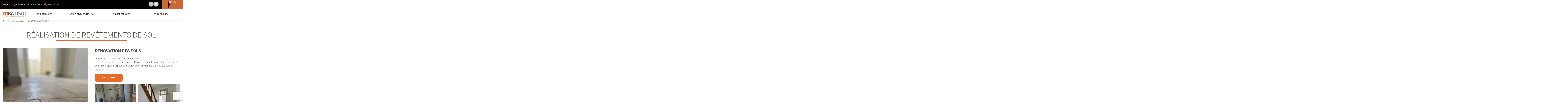

--- FILE ---
content_type: text/html; charset=UTF-8
request_url: https://www.bybatisol.com/realisation/renovation-des-sols/
body_size: 8375
content:
<!DOCTYPE html>
<html lang="fr-FR">

<head>
	<meta charset="UTF-8">
	<meta name="viewport" content="width=device-width, initial-scale=1.0">
	<meta name='robots' content='index, follow, max-image-preview:large, max-snippet:-1, max-video-preview:-1' />

	<!-- This site is optimized with the Yoast SEO plugin v26.7 - https://yoast.com/wordpress/plugins/seo/ -->
	<title>RENOVATION DES SOLS - By Batisol</title>
	<link rel="canonical" href="https://www.bybatisol.com/realisation/renovation-des-sols/" />
	<meta property="og:locale" content="fr_FR" />
	<meta property="og:type" content="article" />
	<meta property="og:title" content="RENOVATION DES SOLS - By Batisol" />
	<meta property="og:description" content="Une ancienne maison avec un fort potentiel. La rénovation des sols démarre par la dépose des carrelages existants dès l&rsquo;entrée [&hellip;]" />
	<meta property="og:url" content="https://www.bybatisol.com/realisation/renovation-des-sols/" />
	<meta property="og:site_name" content="By Batisol" />
	<meta property="article:publisher" content="https://www.facebook.com/Renover.isoler.decorer.avec.BYBATISOL" />
	<meta property="article:modified_time" content="2023-02-13T16:05:50+00:00" />
	<meta property="og:image" content="https://www.bybatisol.com/app/uploads/2022/12/Reno-sols-IMG_2154-scaled-1.jpeg" />
	<meta property="og:image:width" content="1920" />
	<meta property="og:image:height" content="2560" />
	<meta property="og:image:type" content="image/jpeg" />
	<meta name="twitter:card" content="summary_large_image" />
	<script type="application/ld+json" class="yoast-schema-graph">{"@context":"https://schema.org","@graph":[{"@type":"WebPage","@id":"https://www.bybatisol.com/realisation/renovation-des-sols/","url":"https://www.bybatisol.com/realisation/renovation-des-sols/","name":"RENOVATION DES SOLS - By Batisol","isPartOf":{"@id":"https://www.bybatisol.com/#website"},"primaryImageOfPage":{"@id":"https://www.bybatisol.com/realisation/renovation-des-sols/#primaryimage"},"image":{"@id":"https://www.bybatisol.com/realisation/renovation-des-sols/#primaryimage"},"thumbnailUrl":"https://www.bybatisol.com/app/uploads/2022/12/Reno-sols-IMG_2154-scaled-1.jpeg","datePublished":"2022-12-05T21:31:44+00:00","dateModified":"2023-02-13T16:05:50+00:00","breadcrumb":{"@id":"https://www.bybatisol.com/realisation/renovation-des-sols/#breadcrumb"},"inLanguage":"fr-FR","potentialAction":[{"@type":"ReadAction","target":["https://www.bybatisol.com/realisation/renovation-des-sols/"]}]},{"@type":"ImageObject","inLanguage":"fr-FR","@id":"https://www.bybatisol.com/realisation/renovation-des-sols/#primaryimage","url":"https://www.bybatisol.com/app/uploads/2022/12/Reno-sols-IMG_2154-scaled-1.jpeg","contentUrl":"https://www.bybatisol.com/app/uploads/2022/12/Reno-sols-IMG_2154-scaled-1.jpeg","width":1920,"height":2560},{"@type":"BreadcrumbList","@id":"https://www.bybatisol.com/realisation/renovation-des-sols/#breadcrumb","itemListElement":[{"@type":"ListItem","position":1,"name":"Accueil","item":"https://www.bybatisol.com/"},{"@type":"ListItem","position":2,"name":"Réalisations","item":"https://www.bybatisol.com/realisation/"},{"@type":"ListItem","position":3,"name":"RENOVATION DES SOLS"}]},{"@type":"WebSite","@id":"https://www.bybatisol.com/#website","url":"https://www.bybatisol.com/","name":"By Batisol","description":"","publisher":{"@id":"https://www.bybatisol.com/#organization"},"potentialAction":[{"@type":"SearchAction","target":{"@type":"EntryPoint","urlTemplate":"https://www.bybatisol.com/?s={search_term_string}"},"query-input":{"@type":"PropertyValueSpecification","valueRequired":true,"valueName":"search_term_string"}}],"inLanguage":"fr-FR"},{"@type":"Organization","@id":"https://www.bybatisol.com/#organization","name":"By Batisol","url":"https://www.bybatisol.com/","logo":{"@type":"ImageObject","inLanguage":"fr-FR","@id":"https://www.bybatisol.com/#/schema/logo/image/","url":"https://www.bybatisol.com/app/uploads/2022/04/LOGO-BATISOL.png","contentUrl":"https://www.bybatisol.com/app/uploads/2022/04/LOGO-BATISOL.png","width":784,"height":236,"caption":"By Batisol"},"image":{"@id":"https://www.bybatisol.com/#/schema/logo/image/"},"sameAs":["https://www.facebook.com/Renover.isoler.decorer.avec.BYBATISOL"]}]}</script>
	<!-- / Yoast SEO plugin. -->


<link rel='dns-prefetch' href='//code.jquery.com' />
<link rel='dns-prefetch' href='//cdn.jsdelivr.net' />
<link rel='dns-prefetch' href='//fonts.googleapis.com' />
<link rel="alternate" title="oEmbed (JSON)" type="application/json+oembed" href="https://www.bybatisol.com/wp-json/oembed/1.0/embed?url=https%3A%2F%2Fwww.bybatisol.com%2Frealisation%2Frenovation-des-sols%2F" />
<link rel="alternate" title="oEmbed (XML)" type="text/xml+oembed" href="https://www.bybatisol.com/wp-json/oembed/1.0/embed?url=https%3A%2F%2Fwww.bybatisol.com%2Frealisation%2Frenovation-des-sols%2F&#038;format=xml" />
<style id='wp-img-auto-sizes-contain-inline-css' type='text/css'>
img:is([sizes=auto i],[sizes^="auto," i]){contain-intrinsic-size:3000px 1500px}
/*# sourceURL=wp-img-auto-sizes-contain-inline-css */
</style>
<style id='wp-block-library-inline-css' type='text/css'>
:root{--wp-block-synced-color:#7a00df;--wp-block-synced-color--rgb:122,0,223;--wp-bound-block-color:var(--wp-block-synced-color);--wp-editor-canvas-background:#ddd;--wp-admin-theme-color:#007cba;--wp-admin-theme-color--rgb:0,124,186;--wp-admin-theme-color-darker-10:#006ba1;--wp-admin-theme-color-darker-10--rgb:0,107,160.5;--wp-admin-theme-color-darker-20:#005a87;--wp-admin-theme-color-darker-20--rgb:0,90,135;--wp-admin-border-width-focus:2px}@media (min-resolution:192dpi){:root{--wp-admin-border-width-focus:1.5px}}.wp-element-button{cursor:pointer}:root .has-very-light-gray-background-color{background-color:#eee}:root .has-very-dark-gray-background-color{background-color:#313131}:root .has-very-light-gray-color{color:#eee}:root .has-very-dark-gray-color{color:#313131}:root .has-vivid-green-cyan-to-vivid-cyan-blue-gradient-background{background:linear-gradient(135deg,#00d084,#0693e3)}:root .has-purple-crush-gradient-background{background:linear-gradient(135deg,#34e2e4,#4721fb 50%,#ab1dfe)}:root .has-hazy-dawn-gradient-background{background:linear-gradient(135deg,#faaca8,#dad0ec)}:root .has-subdued-olive-gradient-background{background:linear-gradient(135deg,#fafae1,#67a671)}:root .has-atomic-cream-gradient-background{background:linear-gradient(135deg,#fdd79a,#004a59)}:root .has-nightshade-gradient-background{background:linear-gradient(135deg,#330968,#31cdcf)}:root .has-midnight-gradient-background{background:linear-gradient(135deg,#020381,#2874fc)}:root{--wp--preset--font-size--normal:16px;--wp--preset--font-size--huge:42px}.has-regular-font-size{font-size:1em}.has-larger-font-size{font-size:2.625em}.has-normal-font-size{font-size:var(--wp--preset--font-size--normal)}.has-huge-font-size{font-size:var(--wp--preset--font-size--huge)}.has-text-align-center{text-align:center}.has-text-align-left{text-align:left}.has-text-align-right{text-align:right}.has-fit-text{white-space:nowrap!important}#end-resizable-editor-section{display:none}.aligncenter{clear:both}.items-justified-left{justify-content:flex-start}.items-justified-center{justify-content:center}.items-justified-right{justify-content:flex-end}.items-justified-space-between{justify-content:space-between}.screen-reader-text{border:0;clip-path:inset(50%);height:1px;margin:-1px;overflow:hidden;padding:0;position:absolute;width:1px;word-wrap:normal!important}.screen-reader-text:focus{background-color:#ddd;clip-path:none;color:#444;display:block;font-size:1em;height:auto;left:5px;line-height:normal;padding:15px 23px 14px;text-decoration:none;top:5px;width:auto;z-index:100000}html :where(.has-border-color){border-style:solid}html :where([style*=border-top-color]){border-top-style:solid}html :where([style*=border-right-color]){border-right-style:solid}html :where([style*=border-bottom-color]){border-bottom-style:solid}html :where([style*=border-left-color]){border-left-style:solid}html :where([style*=border-width]){border-style:solid}html :where([style*=border-top-width]){border-top-style:solid}html :where([style*=border-right-width]){border-right-style:solid}html :where([style*=border-bottom-width]){border-bottom-style:solid}html :where([style*=border-left-width]){border-left-style:solid}html :where(img[class*=wp-image-]){height:auto;max-width:100%}:where(figure){margin:0 0 1em}html :where(.is-position-sticky){--wp-admin--admin-bar--position-offset:var(--wp-admin--admin-bar--height,0px)}@media screen and (max-width:600px){html :where(.is-position-sticky){--wp-admin--admin-bar--position-offset:0px}}

/*# sourceURL=wp-block-library-inline-css */
</style><style id='global-styles-inline-css' type='text/css'>
:root{--wp--preset--aspect-ratio--square: 1;--wp--preset--aspect-ratio--4-3: 4/3;--wp--preset--aspect-ratio--3-4: 3/4;--wp--preset--aspect-ratio--3-2: 3/2;--wp--preset--aspect-ratio--2-3: 2/3;--wp--preset--aspect-ratio--16-9: 16/9;--wp--preset--aspect-ratio--9-16: 9/16;--wp--preset--color--black: #000000;--wp--preset--color--cyan-bluish-gray: #abb8c3;--wp--preset--color--white: #ffffff;--wp--preset--color--pale-pink: #f78da7;--wp--preset--color--vivid-red: #cf2e2e;--wp--preset--color--luminous-vivid-orange: #ff6900;--wp--preset--color--luminous-vivid-amber: #fcb900;--wp--preset--color--light-green-cyan: #7bdcb5;--wp--preset--color--vivid-green-cyan: #00d084;--wp--preset--color--pale-cyan-blue: #8ed1fc;--wp--preset--color--vivid-cyan-blue: #0693e3;--wp--preset--color--vivid-purple: #9b51e0;--wp--preset--color--orange-bybatisol: #eb6a27;--wp--preset--gradient--vivid-cyan-blue-to-vivid-purple: linear-gradient(135deg,rgb(6,147,227) 0%,rgb(155,81,224) 100%);--wp--preset--gradient--light-green-cyan-to-vivid-green-cyan: linear-gradient(135deg,rgb(122,220,180) 0%,rgb(0,208,130) 100%);--wp--preset--gradient--luminous-vivid-amber-to-luminous-vivid-orange: linear-gradient(135deg,rgb(252,185,0) 0%,rgb(255,105,0) 100%);--wp--preset--gradient--luminous-vivid-orange-to-vivid-red: linear-gradient(135deg,rgb(255,105,0) 0%,rgb(207,46,46) 100%);--wp--preset--gradient--very-light-gray-to-cyan-bluish-gray: linear-gradient(135deg,rgb(238,238,238) 0%,rgb(169,184,195) 100%);--wp--preset--gradient--cool-to-warm-spectrum: linear-gradient(135deg,rgb(74,234,220) 0%,rgb(151,120,209) 20%,rgb(207,42,186) 40%,rgb(238,44,130) 60%,rgb(251,105,98) 80%,rgb(254,248,76) 100%);--wp--preset--gradient--blush-light-purple: linear-gradient(135deg,rgb(255,206,236) 0%,rgb(152,150,240) 100%);--wp--preset--gradient--blush-bordeaux: linear-gradient(135deg,rgb(254,205,165) 0%,rgb(254,45,45) 50%,rgb(107,0,62) 100%);--wp--preset--gradient--luminous-dusk: linear-gradient(135deg,rgb(255,203,112) 0%,rgb(199,81,192) 50%,rgb(65,88,208) 100%);--wp--preset--gradient--pale-ocean: linear-gradient(135deg,rgb(255,245,203) 0%,rgb(182,227,212) 50%,rgb(51,167,181) 100%);--wp--preset--gradient--electric-grass: linear-gradient(135deg,rgb(202,248,128) 0%,rgb(113,206,126) 100%);--wp--preset--gradient--midnight: linear-gradient(135deg,rgb(2,3,129) 0%,rgb(40,116,252) 100%);--wp--preset--font-size--small: 13px;--wp--preset--font-size--medium: 20px;--wp--preset--font-size--large: 36px;--wp--preset--font-size--x-large: 42px;--wp--preset--spacing--20: 0.44rem;--wp--preset--spacing--30: 0.67rem;--wp--preset--spacing--40: 1rem;--wp--preset--spacing--50: 1.5rem;--wp--preset--spacing--60: 2.25rem;--wp--preset--spacing--70: 3.38rem;--wp--preset--spacing--80: 5.06rem;--wp--preset--shadow--natural: 6px 6px 9px rgba(0, 0, 0, 0.2);--wp--preset--shadow--deep: 12px 12px 50px rgba(0, 0, 0, 0.4);--wp--preset--shadow--sharp: 6px 6px 0px rgba(0, 0, 0, 0.2);--wp--preset--shadow--outlined: 6px 6px 0px -3px rgb(255, 255, 255), 6px 6px rgb(0, 0, 0);--wp--preset--shadow--crisp: 6px 6px 0px rgb(0, 0, 0);}:where(.is-layout-flex){gap: 0.5em;}:where(.is-layout-grid){gap: 0.5em;}body .is-layout-flex{display: flex;}.is-layout-flex{flex-wrap: wrap;align-items: center;}.is-layout-flex > :is(*, div){margin: 0;}body .is-layout-grid{display: grid;}.is-layout-grid > :is(*, div){margin: 0;}:where(.wp-block-columns.is-layout-flex){gap: 2em;}:where(.wp-block-columns.is-layout-grid){gap: 2em;}:where(.wp-block-post-template.is-layout-flex){gap: 1.25em;}:where(.wp-block-post-template.is-layout-grid){gap: 1.25em;}.has-black-color{color: var(--wp--preset--color--black) !important;}.has-cyan-bluish-gray-color{color: var(--wp--preset--color--cyan-bluish-gray) !important;}.has-white-color{color: var(--wp--preset--color--white) !important;}.has-pale-pink-color{color: var(--wp--preset--color--pale-pink) !important;}.has-vivid-red-color{color: var(--wp--preset--color--vivid-red) !important;}.has-luminous-vivid-orange-color{color: var(--wp--preset--color--luminous-vivid-orange) !important;}.has-luminous-vivid-amber-color{color: var(--wp--preset--color--luminous-vivid-amber) !important;}.has-light-green-cyan-color{color: var(--wp--preset--color--light-green-cyan) !important;}.has-vivid-green-cyan-color{color: var(--wp--preset--color--vivid-green-cyan) !important;}.has-pale-cyan-blue-color{color: var(--wp--preset--color--pale-cyan-blue) !important;}.has-vivid-cyan-blue-color{color: var(--wp--preset--color--vivid-cyan-blue) !important;}.has-vivid-purple-color{color: var(--wp--preset--color--vivid-purple) !important;}.has-black-background-color{background-color: var(--wp--preset--color--black) !important;}.has-cyan-bluish-gray-background-color{background-color: var(--wp--preset--color--cyan-bluish-gray) !important;}.has-white-background-color{background-color: var(--wp--preset--color--white) !important;}.has-pale-pink-background-color{background-color: var(--wp--preset--color--pale-pink) !important;}.has-vivid-red-background-color{background-color: var(--wp--preset--color--vivid-red) !important;}.has-luminous-vivid-orange-background-color{background-color: var(--wp--preset--color--luminous-vivid-orange) !important;}.has-luminous-vivid-amber-background-color{background-color: var(--wp--preset--color--luminous-vivid-amber) !important;}.has-light-green-cyan-background-color{background-color: var(--wp--preset--color--light-green-cyan) !important;}.has-vivid-green-cyan-background-color{background-color: var(--wp--preset--color--vivid-green-cyan) !important;}.has-pale-cyan-blue-background-color{background-color: var(--wp--preset--color--pale-cyan-blue) !important;}.has-vivid-cyan-blue-background-color{background-color: var(--wp--preset--color--vivid-cyan-blue) !important;}.has-vivid-purple-background-color{background-color: var(--wp--preset--color--vivid-purple) !important;}.has-black-border-color{border-color: var(--wp--preset--color--black) !important;}.has-cyan-bluish-gray-border-color{border-color: var(--wp--preset--color--cyan-bluish-gray) !important;}.has-white-border-color{border-color: var(--wp--preset--color--white) !important;}.has-pale-pink-border-color{border-color: var(--wp--preset--color--pale-pink) !important;}.has-vivid-red-border-color{border-color: var(--wp--preset--color--vivid-red) !important;}.has-luminous-vivid-orange-border-color{border-color: var(--wp--preset--color--luminous-vivid-orange) !important;}.has-luminous-vivid-amber-border-color{border-color: var(--wp--preset--color--luminous-vivid-amber) !important;}.has-light-green-cyan-border-color{border-color: var(--wp--preset--color--light-green-cyan) !important;}.has-vivid-green-cyan-border-color{border-color: var(--wp--preset--color--vivid-green-cyan) !important;}.has-pale-cyan-blue-border-color{border-color: var(--wp--preset--color--pale-cyan-blue) !important;}.has-vivid-cyan-blue-border-color{border-color: var(--wp--preset--color--vivid-cyan-blue) !important;}.has-vivid-purple-border-color{border-color: var(--wp--preset--color--vivid-purple) !important;}.has-vivid-cyan-blue-to-vivid-purple-gradient-background{background: var(--wp--preset--gradient--vivid-cyan-blue-to-vivid-purple) !important;}.has-light-green-cyan-to-vivid-green-cyan-gradient-background{background: var(--wp--preset--gradient--light-green-cyan-to-vivid-green-cyan) !important;}.has-luminous-vivid-amber-to-luminous-vivid-orange-gradient-background{background: var(--wp--preset--gradient--luminous-vivid-amber-to-luminous-vivid-orange) !important;}.has-luminous-vivid-orange-to-vivid-red-gradient-background{background: var(--wp--preset--gradient--luminous-vivid-orange-to-vivid-red) !important;}.has-very-light-gray-to-cyan-bluish-gray-gradient-background{background: var(--wp--preset--gradient--very-light-gray-to-cyan-bluish-gray) !important;}.has-cool-to-warm-spectrum-gradient-background{background: var(--wp--preset--gradient--cool-to-warm-spectrum) !important;}.has-blush-light-purple-gradient-background{background: var(--wp--preset--gradient--blush-light-purple) !important;}.has-blush-bordeaux-gradient-background{background: var(--wp--preset--gradient--blush-bordeaux) !important;}.has-luminous-dusk-gradient-background{background: var(--wp--preset--gradient--luminous-dusk) !important;}.has-pale-ocean-gradient-background{background: var(--wp--preset--gradient--pale-ocean) !important;}.has-electric-grass-gradient-background{background: var(--wp--preset--gradient--electric-grass) !important;}.has-midnight-gradient-background{background: var(--wp--preset--gradient--midnight) !important;}.has-small-font-size{font-size: var(--wp--preset--font-size--small) !important;}.has-medium-font-size{font-size: var(--wp--preset--font-size--medium) !important;}.has-large-font-size{font-size: var(--wp--preset--font-size--large) !important;}.has-x-large-font-size{font-size: var(--wp--preset--font-size--x-large) !important;}
/*# sourceURL=global-styles-inline-css */
</style>

<style id='classic-theme-styles-inline-css' type='text/css'>
/*! This file is auto-generated */
.wp-block-button__link{color:#fff;background-color:#32373c;border-radius:9999px;box-shadow:none;text-decoration:none;padding:calc(.667em + 2px) calc(1.333em + 2px);font-size:1.125em}.wp-block-file__button{background:#32373c;color:#fff;text-decoration:none}
/*# sourceURL=/wp-includes/css/classic-themes.min.css */
</style>
<link rel='stylesheet' id='contact-form-7-css' href='https://www.bybatisol.com/app/plugins/contact-form-7/includes/css/styles.css?ver=6.1.4' type='text/css' media='all' />
<link rel='stylesheet' id='sba-styles-css' href='https://www.bybatisol.com/app/themes/bybatisol/dist/css/styles.min.css?ver=20f72f5cae5d302532390112c161eaaf' type='text/css' media='all' />
<link rel='stylesheet' id='roboto-css' href='https://fonts.googleapis.com/css2?family=Roboto%3Aital%2Cwght%400%2C100%3B0%2C300%3B0%2C400%3B0%2C500%3B0%2C700%3B0%2C900%3B1%2C100%3B1%2C300%3B1%2C400%3B1%2C500%3B1%2C700%3B1%2C900&#038;display=swap&#038;ver=20f72f5cae5d302532390112c161eaaf' type='text/css' media='all' />
<link rel='stylesheet' id='fredoka-css' href='https://fonts.googleapis.com/css2?family=Fredoka%3Awght%40500%3B600&#038;display=swap&#038;ver=20f72f5cae5d302532390112c161eaaf' type='text/css' media='all' />
<link rel='stylesheet' id='swiper-css' href='https://cdn.jsdelivr.net/npm/swiper@8/swiper-bundle.min.css?ver=20f72f5cae5d302532390112c161eaaf' type='text/css' media='all' />
<link rel='stylesheet' id='wp-block-paragraph-css' href='https://www.bybatisol.com/wp/wp-includes/blocks/paragraph/style.min.css?ver=20f72f5cae5d302532390112c161eaaf' type='text/css' media='all' />
<script type="text/javascript" src="https://www.bybatisol.com/app/themes/bybatisol/dist/js/scripts.js?ver=20f72f5cae5d302532390112c161eaaf" id="sba-scripts-js"></script>
<link rel="https://api.w.org/" href="https://www.bybatisol.com/wp-json/" /><link rel="alternate" title="JSON" type="application/json" href="https://www.bybatisol.com/wp-json/wp/v2/realisation/819" /><link rel="icon" href="https://www.bybatisol.com/app/uploads/2023/04/favicon-150x141.png" sizes="32x32" />
<link rel="icon" href="https://www.bybatisol.com/app/uploads/2023/04/favicon.png" sizes="192x192" />
<link rel="apple-touch-icon" href="https://www.bybatisol.com/app/uploads/2023/04/favicon.png" />
<meta name="msapplication-TileImage" content="https://www.bybatisol.com/app/uploads/2023/04/favicon.png" />
</head>

<body class="wp-singular realisation-template-default single single-realisation postid-819 wp-custom-logo wp-theme-bybatisol">
	
	<header id="header">
		<div id="header-topbar">
			<div id="header-topbar-content" class="wrapped-large-width">
				<div class="left-part">
					<div class="topbar-coordinates">
													<a class="topbar-field" href="https://www.google.fr/maps/place/9, rue Maryse Bastié <br />
86100 CHÂTELLERAULT">
								<svg class='icon'><use xlink:href='https://www.bybatisol.com/app/themes/bybatisol/assets/icons.svg#marker'></use></svg>								<span>9, rue Maryse Bastié <br />
86100 CHÂTELLERAULT</span>
							</a>
																			<a class="topbar-field" href="tel:05 49 93 17 41">
								<svg class='icon'><use xlink:href='https://www.bybatisol.com/app/themes/bybatisol/assets/icons.svg#phone'></use></svg>								<span>05 49 93 17 41</span>
							</a>
											</div>
											<div class="topbar-socials">
															<a class="social" href="https://www.facebook.com/Renover.isoler.decorer.avec.BYBATISOL" target="_blank">
									<img src="https://www.bybatisol.com/app/uploads/2022/03/facebook.png" alt="https://www.bybatisol.com/app/uploads/2022/03/facebook.png">
								</a>
															<a class="social" href="https://www.youtube.com/channel/UCKIBEHgH9XN0Y8BahpukoQg" target="_blank">
									<img src="https://www.bybatisol.com/app/uploads/2022/03/youtube.png" alt="https://www.bybatisol.com/app/uploads/2022/03/youtube.png">
								</a>
													</div>
									</div>
				<a class="contact" href="/contact-et-devis">Contact</a>
			</div>
		</div>

		<nav id="header-navigation-menu" class="wrapped-large-width">
			<a href="https://www.bybatisol.com/" class="custom-logo-link" rel="home"><img width="784" height="236" src="https://www.bybatisol.com/app/uploads/2022/04/LOGO-BATISOL.png" class="custom-logo" alt="By Batisol" decoding="async" fetchpriority="high" srcset="https://www.bybatisol.com/app/uploads/2022/04/LOGO-BATISOL.png 784w, https://www.bybatisol.com/app/uploads/2022/04/LOGO-BATISOL-300x90.png 300w, https://www.bybatisol.com/app/uploads/2022/04/LOGO-BATISOL-768x231.png 768w, https://www.bybatisol.com/app/uploads/2022/04/LOGO-BATISOL-70x21.png 70w" sizes="(max-width: 784px) 100vw, 784px" /></a>			<button id="menu-mobile-button" class="hamburger hamburger--slider" type="button">
				<span class="hamburger-box">
					<span class="hamburger-inner"></span>
				</span>
			</button>
			<div class="menu-menu-principal-container"><ul id="menu-menu-principal" class="main-menu"><li class='two-columns large-menu menu-item menu-item-type-custom menu-item-object-custom menu-item-has-children menu-item-depth-0'><span>Nos services</span>
<ul class="sub-menu sub-menu-depth-0">
<li class='two-columns menu-item menu-item-type-taxonomy menu-item-object-category-service menu-item-depth-1'><a class="menu-link menu-link-depth-1" href="https://www.bybatisol.com/category-service/carrelage-et-revetement-de-sol/">Carrelage et revêtement de sol</a></li>
<li class=' menu-item menu-item-type-taxonomy menu-item-object-category-service menu-item-depth-1'><a class="menu-link menu-link-depth-1" href="https://www.bybatisol.com/category-service/decoupe-et-faconnage/">Découpe et façonnage</a></li>
<li class='two-columns menu-item menu-item-type-taxonomy menu-item-object-category-service menu-item-depth-1'><a class="menu-link menu-link-depth-1" href="https://www.bybatisol.com/category-service/amenagement-interieur/">Aménagement intérieur</a></li>
<li class=' menu-item menu-item-type-taxonomy menu-item-object-category-service menu-item-depth-1'><a class="menu-link menu-link-depth-1" href="https://www.bybatisol.com/category-service/economie-d-energie/">Économie d'énergie</a></li>
<li class=' menu-item menu-item-type-taxonomy menu-item-object-category-service menu-item-depth-1'><a class="menu-link menu-link-depth-1" href="https://www.bybatisol.com/category-service/remise-a-niveau-de-plancher-et-chape/">Remise à niveau de plancher et chape</a></li>
<li class=' menu-item menu-item-type-taxonomy menu-item-object-category-service menu-item-depth-1'><a class="menu-link menu-link-depth-1" href="https://www.bybatisol.com/category-service/menuiserie/">Menuiserie</a></li>
<li class=' menu-item menu-item-type-taxonomy menu-item-object-category-service menu-item-depth-1'><a class="menu-link menu-link-depth-1" href="https://www.bybatisol.com/category-service/degats-des-eaux/">Dégâts des eaux</a></li>
</ul>
</li>
<li class='two-columns menu-item menu-item-type-custom menu-item-object-custom menu-item-has-children menu-item-depth-0'><span>Qui sommes-nous ?</span>
<ul class="sub-menu sub-menu-depth-0">
<li class=' menu-item menu-item-type-post_type menu-item-object-page menu-item-depth-1'><a class="menu-link menu-link-depth-1" href="https://www.bybatisol.com/notre-histoire/">Notre histoire</a></li>
<li class=' menu-item menu-item-type-post_type menu-item-object-page menu-item-depth-1'><a class="menu-link menu-link-depth-1" href="https://www.bybatisol.com/nos-valeurs/">Nos valeurs</a></li>
<li class=' menu-item menu-item-type-post_type menu-item-object-page menu-item-depth-1'><a class="menu-link menu-link-depth-1" href="https://www.bybatisol.com/nos-partenaires/">Nos partenaires</a></li>
<li class=' menu-item menu-item-type-post_type menu-item-object-page menu-item-depth-1'><a class="menu-link menu-link-depth-1" href="https://www.bybatisol.com/nos-labels/">Nos labels</a></li>
<li class=' menu-item menu-item-type-post_type menu-item-object-page menu-item-depth-1'><a class="menu-link menu-link-depth-1" href="https://www.bybatisol.com/actualites/">Nos actualités</a></li>
</ul>
</li>
<li class=' menu-item menu-item-type-custom menu-item-object-custom menu-item-has-children menu-item-depth-0'><span>Nos références</span>
<ul class="sub-menu sub-menu-depth-0">
<li class=' menu-item menu-item-type-post_type menu-item-object-page menu-item-depth-1'><a class="menu-link menu-link-depth-1" href="https://www.bybatisol.com/temoignages-clients/">Témoignages clients</a></li>
<li class=' menu-item menu-item-type-post_type menu-item-object-page menu-item-depth-1'><a class="menu-link menu-link-depth-1" href="https://www.bybatisol.com/nos-realisations/">Nos réalisations</a></li>
</ul>
</li>
<li class=' menu-item menu-item-type-post_type menu-item-object-page menu-item-depth-0'><a class="menu-link menu-link-depth-0" href="https://www.bybatisol.com/espace-pro/">Espace pro</a></li>
</ul></div>		</nav>
		</div>
	</header>
<main class="main">
	<div id="breadcrumb"class="wrapped-large-width"><ul><li><a title="Accueil" rel="nofollow" href="https://www.bybatisol.com">Accueil</a></li><li><a href="/nos-realisations">Nos réalisations</a></li><li class="current">RENOVATION DES SOLS</li></ul></div>
	<div class="content-page">
					<h1 class="section-title">Réalisation de Revêtements de sol</h1>
		
		<section class="realisation-detail wrapped-large-width">
			<div class="text-content">
									<div class="realisation-gallery">
						<div class="realisation-gallery-slider swiper">
							<div class="swiper-wrapper">
																	<img class="swiper-slide" src="https://www.bybatisol.com/app/uploads/2022/12/IMG_2154-scaled.jpeg" alt="">
																	<img class="swiper-slide" src="https://www.bybatisol.com/app/uploads/2022/12/CHT-BRIN-JJ-sol-entree-avant.jpg" alt="">
																	<img class="swiper-slide" src="https://www.bybatisol.com/app/uploads/2022/12/IMG_2153-2-scaled.jpeg" alt="">
															</div>
						</div>
						<div class="slider-actions">
							<div class="swiper-button-prev"></div>
							<div class="swiper-button-next"></div>
						</div>
					</div>
				
				<div class="realisation-content">
					<h2>RENOVATION DES SOLS</h2>
					
<p>Une ancienne maison avec un fort potentiel. </p>



<p>La rénovation des sols démarre par la dépose des carrelages existants dès l&rsquo;entrée pour laisser place à la pose de travertin après une remise à niveau des sols et ragrage.</p>
					<a class="simple-btn orange-btn" href="/contact-et-devis">Devis gratuit</a>

																<div class="before-after">
							<div class="img-container img-before-container">
								<img width="1024" height="768" src="https://www.bybatisol.com/app/uploads/2022/12/CHT-BRIN-JJ-sol-entree-avant-1024x768.jpg" class="img-before" alt="" decoding="async" srcset="https://www.bybatisol.com/app/uploads/2022/12/CHT-BRIN-JJ-sol-entree-avant-1024x768.jpg 1024w, https://www.bybatisol.com/app/uploads/2022/12/CHT-BRIN-JJ-sol-entree-avant-300x225.jpg 300w, https://www.bybatisol.com/app/uploads/2022/12/CHT-BRIN-JJ-sol-entree-avant-768x576.jpg 768w, https://www.bybatisol.com/app/uploads/2022/12/CHT-BRIN-JJ-sol-entree-avant-1536x1152.jpg 1536w, https://www.bybatisol.com/app/uploads/2022/12/CHT-BRIN-JJ-sol-entree-avant-2048x1536.jpg 2048w, https://www.bybatisol.com/app/uploads/2022/12/CHT-BRIN-JJ-sol-entree-avant-70x53.jpg 70w, https://www.bybatisol.com/app/uploads/2022/12/CHT-BRIN-JJ-sol-entree-avant-75x56.jpg 75w" sizes="(max-width: 1024px) 100vw, 1024px" />							</div>
							<div class="img-container img-after-container">
								<img width="768" height="1024" src="https://www.bybatisol.com/app/uploads/2022/12/IMG_2153-2-768x1024.jpeg" class="img-after" alt="" decoding="async" srcset="https://www.bybatisol.com/app/uploads/2022/12/IMG_2153-2-768x1024.jpeg 768w, https://www.bybatisol.com/app/uploads/2022/12/IMG_2153-2-225x300.jpeg 225w, https://www.bybatisol.com/app/uploads/2022/12/IMG_2153-2-1152x1536.jpeg 1152w, https://www.bybatisol.com/app/uploads/2022/12/IMG_2153-2-1536x2048.jpeg 1536w, https://www.bybatisol.com/app/uploads/2022/12/IMG_2153-2-41x55.jpeg 41w, https://www.bybatisol.com/app/uploads/2022/12/IMG_2153-2-75x100.jpeg 75w, https://www.bybatisol.com/app/uploads/2022/12/IMG_2153-2-scaled.jpeg 1920w" sizes="(max-width: 768px) 100vw, 768px" />							</div>
						</div>
									</div>
			</div>
		</section>

					<div class="realisations-meme-service">
				<div class="wrapped-large-width">
					<h2 class="section-title">Toutes nos réalisations de Revêtements de sol</h2>
				</div>
				<div class="realisations-meme-service-slider swiper">
					<div class="swiper-wrapper">
													<a class="swiper-slide" href="https://www.bybatisol.com/realisation/pose-de-plancher/">
																<img width="1024" height="768" src="https://www.bybatisol.com/app/uploads/2023/03/SUB-MERAUD-FIN-pose-parquet-1024x768.jpg" class="attachment-large size-large" alt="" decoding="async" srcset="https://www.bybatisol.com/app/uploads/2023/03/SUB-MERAUD-FIN-pose-parquet-1024x768.jpg 1024w, https://www.bybatisol.com/app/uploads/2023/03/SUB-MERAUD-FIN-pose-parquet-300x225.jpg 300w, https://www.bybatisol.com/app/uploads/2023/03/SUB-MERAUD-FIN-pose-parquet-768x576.jpg 768w, https://www.bybatisol.com/app/uploads/2023/03/SUB-MERAUD-FIN-pose-parquet-1536x1152.jpg 1536w, https://www.bybatisol.com/app/uploads/2023/03/SUB-MERAUD-FIN-pose-parquet-70x53.jpg 70w, https://www.bybatisol.com/app/uploads/2023/03/SUB-MERAUD-FIN-pose-parquet-75x56.jpg 75w, https://www.bybatisol.com/app/uploads/2023/03/SUB-MERAUD-FIN-pose-parquet.jpg 1920w" sizes="(max-width: 1024px) 100vw, 1024px" />							</a>
											</div>
				</div>
				<div class="slider-actions">
					<div class="swiper-button-prev"></div>
					<div class="swiper-button-next"></div>
				</div>
				<div class="page-actions">
					<a class="simple-btn orange-btn" href="/nos-realisations">Découvrir toutes nos réalisations</a>
				</div>
			</div>
			</div>
</main>

<footer id="footer">
    <div id="footer-content" class="wrapped-large-width">
        <div class="left-part">
            <img class="footer-logo" src="https://www.bybatisol.com/app/uploads/2022/04/Groupe-89.png" alt="Logo ByBatisol">
            <div class="coordonnees">
                <p>9, rue Maryse Bastié <br />
86100 CHÂTELLERAULT</p>
                <p>05 49 93 17 41</p>
            </div>
        </div>
        <div class="middle-part">
            <div class="menu-menu-bas-de-page-1-container"><ul id="menu-menu-bas-de-page-1" class="menu"><li id="menu-item-286" class="menu-item menu-item-type-post_type menu-item-object-page menu-item-286"><a href="https://www.bybatisol.com/notre-histoire/">Notre histoire</a></li>
<li id="menu-item-287" class="menu-item menu-item-type-post_type menu-item-object-page menu-item-287"><a href="https://www.bybatisol.com/nos-valeurs/">Nos valeurs</a></li>
<li id="menu-item-288" class="menu-item menu-item-type-post_type menu-item-object-page menu-item-288"><a href="https://www.bybatisol.com/nos-partenaires/">Nos partenaires</a></li>
<li id="menu-item-289" class="menu-item menu-item-type-post_type menu-item-object-page menu-item-289"><a href="https://www.bybatisol.com/nos-labels/">Nos labels</a></li>
</ul></div>            <div class="menu-menu-bas-de-page-2-container"><ul id="menu-menu-bas-de-page-2" class="menu"><li id="menu-item-291" class="menu-item menu-item-type-taxonomy menu-item-object-category-service menu-item-291"><a href="https://www.bybatisol.com/category-service/amenagement-interieur/">Aménagement intérieur</a></li>
<li id="menu-item-292" class="menu-item menu-item-type-taxonomy menu-item-object-category-service menu-item-292"><a href="https://www.bybatisol.com/category-service/carrelage-et-revetement-de-sol/">Carrelage et revêtement de sol</a></li>
<li id="menu-item-294" class="menu-item menu-item-type-taxonomy menu-item-object-category-service menu-item-294"><a href="https://www.bybatisol.com/category-service/economie-d-energie/">Économie d&rsquo;énergie</a></li>
<li id="menu-item-295" class="menu-item menu-item-type-taxonomy menu-item-object-category-service menu-item-295"><a href="https://www.bybatisol.com/category-service/remise-a-niveau-de-plancher-et-chape/">Remise à niveau de plancher et chape</a></li>
<li id="menu-item-296" class="menu-item menu-item-type-taxonomy menu-item-object-category-service menu-item-296"><a href="https://www.bybatisol.com/category-service/degats-des-eaux/">Dégâts des eaux</a></li>
<li id="menu-item-293" class="menu-item menu-item-type-taxonomy menu-item-object-category-service menu-item-293"><a href="https://www.bybatisol.com/category-service/menuiserie/">Menuiserie</a></li>
<li id="menu-item-1210" class="menu-item menu-item-type-taxonomy menu-item-object-category-service menu-item-1210"><a href="https://www.bybatisol.com/category-service/decoupe-et-faconnage/">Découpe et façonnage</a></li>
</ul></div>            <div class="menu-menu-bas-de-page-3-container"><ul id="menu-menu-bas-de-page-3" class="menu"><li id="menu-item-297" class="menu-item menu-item-type-post_type menu-item-object-page menu-item-297"><a href="https://www.bybatisol.com/temoignages-clients/">Témoignages clients</a></li>
<li id="menu-item-298" class="menu-item menu-item-type-post_type menu-item-object-page menu-item-298"><a href="https://www.bybatisol.com/nos-realisations/">Nos réalisations</a></li>
<li id="menu-item-303" class="menu-item menu-item-type-post_type menu-item-object-page menu-item-303"><a href="https://www.bybatisol.com/cahier-de-tendance-inspirez-vous/">Cahier de tendance / Inspirez-vous</a></li>
<li id="menu-item-304" class="menu-item menu-item-type-post_type menu-item-object-page menu-item-304"><a href="https://www.bybatisol.com/comment-le-verriez-vous/">Comment le verriez-vous ?</a></li>
</ul></div>        </div>
        <div class="right-part">
                            <div class="footer-socials">
                                            <a href="https://www.facebook.com/Renover.isoler.decorer.avec.BYBATISOL">
                            <img src="https://www.bybatisol.com/app/uploads/2022/03/facebook.png" alt="">
                        </a>
                                            <a href="https://www.youtube.com/channel/UCKIBEHgH9XN0Y8BahpukoQg">
                            <img src="https://www.bybatisol.com/app/uploads/2022/03/youtube.png" alt="">
                        </a>
                                    </div>
                        <div class="footer-links">
                <span>©ByBatisol</span>
                <div class="menu-menu-bas-de-page-copyright-container"><ul id="menu-menu-bas-de-page-copyright" class="menu"><li id="menu-item-48" class="menu-item menu-item-type-post_type menu-item-object-page menu-item-48"><a href="https://www.bybatisol.com/mentions-legales/">Mentions légales</a></li>
<li id="menu-item-47" class="menu-item menu-item-type-post_type menu-item-object-page menu-item-privacy-policy menu-item-47"><a rel="privacy-policy" href="https://www.bybatisol.com/politique-de-confidentialite/">Politique de confidentialité</a></li>
</ul></div>            </div>
        </div>
    </div>
</footer>


<script type="speculationrules">
{"prefetch":[{"source":"document","where":{"and":[{"href_matches":"/*"},{"not":{"href_matches":["/wp/wp-*.php","/wp/wp-admin/*","/app/uploads/*","/app/*","/app/plugins/*","/app/themes/bybatisol/*","/*\\?(.+)"]}},{"not":{"selector_matches":"a[rel~=\"nofollow\"]"}},{"not":{"selector_matches":".no-prefetch, .no-prefetch a"}}]},"eagerness":"conservative"}]}
</script>
<script type="text/javascript" src="https://www.bybatisol.com/wp/wp-includes/js/dist/hooks.min.js?ver=dd5603f07f9220ed27f1" id="wp-hooks-js"></script>
<script type="text/javascript" src="https://www.bybatisol.com/wp/wp-includes/js/dist/i18n.min.js?ver=c26c3dc7bed366793375" id="wp-i18n-js"></script>
<script type="text/javascript" id="wp-i18n-js-after">
/* <![CDATA[ */
wp.i18n.setLocaleData( { 'text direction\u0004ltr': [ 'ltr' ] } );
//# sourceURL=wp-i18n-js-after
/* ]]> */
</script>
<script type="text/javascript" src="https://www.bybatisol.com/app/plugins/contact-form-7/includes/swv/js/index.js?ver=6.1.4" id="swv-js"></script>
<script type="text/javascript" id="contact-form-7-js-translations">
/* <![CDATA[ */
( function( domain, translations ) {
	var localeData = translations.locale_data[ domain ] || translations.locale_data.messages;
	localeData[""].domain = domain;
	wp.i18n.setLocaleData( localeData, domain );
} )( "contact-form-7", {"translation-revision-date":"2025-02-06 12:02:14+0000","generator":"GlotPress\/4.0.1","domain":"messages","locale_data":{"messages":{"":{"domain":"messages","plural-forms":"nplurals=2; plural=n > 1;","lang":"fr"},"This contact form is placed in the wrong place.":["Ce formulaire de contact est plac\u00e9 dans un mauvais endroit."],"Error:":["Erreur\u00a0:"]}},"comment":{"reference":"includes\/js\/index.js"}} );
//# sourceURL=contact-form-7-js-translations
/* ]]> */
</script>
<script type="text/javascript" id="contact-form-7-js-before">
/* <![CDATA[ */
var wpcf7 = {
    "api": {
        "root": "https:\/\/www.bybatisol.com\/wp-json\/",
        "namespace": "contact-form-7\/v1"
    },
    "cached": 1
};
//# sourceURL=contact-form-7-js-before
/* ]]> */
</script>
<script type="text/javascript" src="https://www.bybatisol.com/app/plugins/contact-form-7/includes/js/index.js?ver=6.1.4" id="contact-form-7-js"></script>
<script type="text/javascript" src="https://www.google.com/recaptcha/api.js?render=6LemPGMlAAAAAApwm57XFlZwFOo3LyiMhvVem3NC&amp;ver=3.0" id="google-recaptcha-js"></script>
<script type="text/javascript" src="https://www.bybatisol.com/wp/wp-includes/js/dist/vendor/wp-polyfill.min.js?ver=3.15.0" id="wp-polyfill-js"></script>
<script type="text/javascript" id="wpcf7-recaptcha-js-before">
/* <![CDATA[ */
var wpcf7_recaptcha = {
    "sitekey": "6LemPGMlAAAAAApwm57XFlZwFOo3LyiMhvVem3NC",
    "actions": {
        "homepage": "homepage",
        "contactform": "contactform"
    }
};
//# sourceURL=wpcf7-recaptcha-js-before
/* ]]> */
</script>
<script type="text/javascript" src="https://www.bybatisol.com/app/plugins/contact-form-7/modules/recaptcha/index.js?ver=6.1.4" id="wpcf7-recaptcha-js"></script>
<script type="text/javascript" src="https://code.jquery.com/jquery-3.6.0.min.js?ver=3.6.0" id="jquery-js"></script>
<script type="text/javascript" src="https://cdn.jsdelivr.net/npm/swiper@8/swiper-bundle.min.js?ver=20f72f5cae5d302532390112c161eaaf" id="swiper-js"></script>

</body>

</html>
<!--
Performance optimized by W3 Total Cache. Learn more: https://www.boldgrid.com/w3-total-cache/?utm_source=w3tc&utm_medium=footer_comment&utm_campaign=free_plugin

Mise en cache objet de 22/223 objets utilisant APC
Mise en cache de page à l’aide de Disk: Enhanced 
Mise en cache de la base de données de 13/84 requêtes en 0.009 secondes utilisant APC

Served from: www.bybatisol.com @ 2026-01-17 10:56:54 by W3 Total Cache
-->

--- FILE ---
content_type: text/html; charset=utf-8
request_url: https://www.google.com/recaptcha/api2/anchor?ar=1&k=6LemPGMlAAAAAApwm57XFlZwFOo3LyiMhvVem3NC&co=aHR0cHM6Ly93d3cuYnliYXRpc29sLmNvbTo0NDM.&hl=en&v=PoyoqOPhxBO7pBk68S4YbpHZ&size=invisible&anchor-ms=20000&execute-ms=30000&cb=bylha5ijk49a
body_size: 49692
content:
<!DOCTYPE HTML><html dir="ltr" lang="en"><head><meta http-equiv="Content-Type" content="text/html; charset=UTF-8">
<meta http-equiv="X-UA-Compatible" content="IE=edge">
<title>reCAPTCHA</title>
<style type="text/css">
/* cyrillic-ext */
@font-face {
  font-family: 'Roboto';
  font-style: normal;
  font-weight: 400;
  font-stretch: 100%;
  src: url(//fonts.gstatic.com/s/roboto/v48/KFO7CnqEu92Fr1ME7kSn66aGLdTylUAMa3GUBHMdazTgWw.woff2) format('woff2');
  unicode-range: U+0460-052F, U+1C80-1C8A, U+20B4, U+2DE0-2DFF, U+A640-A69F, U+FE2E-FE2F;
}
/* cyrillic */
@font-face {
  font-family: 'Roboto';
  font-style: normal;
  font-weight: 400;
  font-stretch: 100%;
  src: url(//fonts.gstatic.com/s/roboto/v48/KFO7CnqEu92Fr1ME7kSn66aGLdTylUAMa3iUBHMdazTgWw.woff2) format('woff2');
  unicode-range: U+0301, U+0400-045F, U+0490-0491, U+04B0-04B1, U+2116;
}
/* greek-ext */
@font-face {
  font-family: 'Roboto';
  font-style: normal;
  font-weight: 400;
  font-stretch: 100%;
  src: url(//fonts.gstatic.com/s/roboto/v48/KFO7CnqEu92Fr1ME7kSn66aGLdTylUAMa3CUBHMdazTgWw.woff2) format('woff2');
  unicode-range: U+1F00-1FFF;
}
/* greek */
@font-face {
  font-family: 'Roboto';
  font-style: normal;
  font-weight: 400;
  font-stretch: 100%;
  src: url(//fonts.gstatic.com/s/roboto/v48/KFO7CnqEu92Fr1ME7kSn66aGLdTylUAMa3-UBHMdazTgWw.woff2) format('woff2');
  unicode-range: U+0370-0377, U+037A-037F, U+0384-038A, U+038C, U+038E-03A1, U+03A3-03FF;
}
/* math */
@font-face {
  font-family: 'Roboto';
  font-style: normal;
  font-weight: 400;
  font-stretch: 100%;
  src: url(//fonts.gstatic.com/s/roboto/v48/KFO7CnqEu92Fr1ME7kSn66aGLdTylUAMawCUBHMdazTgWw.woff2) format('woff2');
  unicode-range: U+0302-0303, U+0305, U+0307-0308, U+0310, U+0312, U+0315, U+031A, U+0326-0327, U+032C, U+032F-0330, U+0332-0333, U+0338, U+033A, U+0346, U+034D, U+0391-03A1, U+03A3-03A9, U+03B1-03C9, U+03D1, U+03D5-03D6, U+03F0-03F1, U+03F4-03F5, U+2016-2017, U+2034-2038, U+203C, U+2040, U+2043, U+2047, U+2050, U+2057, U+205F, U+2070-2071, U+2074-208E, U+2090-209C, U+20D0-20DC, U+20E1, U+20E5-20EF, U+2100-2112, U+2114-2115, U+2117-2121, U+2123-214F, U+2190, U+2192, U+2194-21AE, U+21B0-21E5, U+21F1-21F2, U+21F4-2211, U+2213-2214, U+2216-22FF, U+2308-230B, U+2310, U+2319, U+231C-2321, U+2336-237A, U+237C, U+2395, U+239B-23B7, U+23D0, U+23DC-23E1, U+2474-2475, U+25AF, U+25B3, U+25B7, U+25BD, U+25C1, U+25CA, U+25CC, U+25FB, U+266D-266F, U+27C0-27FF, U+2900-2AFF, U+2B0E-2B11, U+2B30-2B4C, U+2BFE, U+3030, U+FF5B, U+FF5D, U+1D400-1D7FF, U+1EE00-1EEFF;
}
/* symbols */
@font-face {
  font-family: 'Roboto';
  font-style: normal;
  font-weight: 400;
  font-stretch: 100%;
  src: url(//fonts.gstatic.com/s/roboto/v48/KFO7CnqEu92Fr1ME7kSn66aGLdTylUAMaxKUBHMdazTgWw.woff2) format('woff2');
  unicode-range: U+0001-000C, U+000E-001F, U+007F-009F, U+20DD-20E0, U+20E2-20E4, U+2150-218F, U+2190, U+2192, U+2194-2199, U+21AF, U+21E6-21F0, U+21F3, U+2218-2219, U+2299, U+22C4-22C6, U+2300-243F, U+2440-244A, U+2460-24FF, U+25A0-27BF, U+2800-28FF, U+2921-2922, U+2981, U+29BF, U+29EB, U+2B00-2BFF, U+4DC0-4DFF, U+FFF9-FFFB, U+10140-1018E, U+10190-1019C, U+101A0, U+101D0-101FD, U+102E0-102FB, U+10E60-10E7E, U+1D2C0-1D2D3, U+1D2E0-1D37F, U+1F000-1F0FF, U+1F100-1F1AD, U+1F1E6-1F1FF, U+1F30D-1F30F, U+1F315, U+1F31C, U+1F31E, U+1F320-1F32C, U+1F336, U+1F378, U+1F37D, U+1F382, U+1F393-1F39F, U+1F3A7-1F3A8, U+1F3AC-1F3AF, U+1F3C2, U+1F3C4-1F3C6, U+1F3CA-1F3CE, U+1F3D4-1F3E0, U+1F3ED, U+1F3F1-1F3F3, U+1F3F5-1F3F7, U+1F408, U+1F415, U+1F41F, U+1F426, U+1F43F, U+1F441-1F442, U+1F444, U+1F446-1F449, U+1F44C-1F44E, U+1F453, U+1F46A, U+1F47D, U+1F4A3, U+1F4B0, U+1F4B3, U+1F4B9, U+1F4BB, U+1F4BF, U+1F4C8-1F4CB, U+1F4D6, U+1F4DA, U+1F4DF, U+1F4E3-1F4E6, U+1F4EA-1F4ED, U+1F4F7, U+1F4F9-1F4FB, U+1F4FD-1F4FE, U+1F503, U+1F507-1F50B, U+1F50D, U+1F512-1F513, U+1F53E-1F54A, U+1F54F-1F5FA, U+1F610, U+1F650-1F67F, U+1F687, U+1F68D, U+1F691, U+1F694, U+1F698, U+1F6AD, U+1F6B2, U+1F6B9-1F6BA, U+1F6BC, U+1F6C6-1F6CF, U+1F6D3-1F6D7, U+1F6E0-1F6EA, U+1F6F0-1F6F3, U+1F6F7-1F6FC, U+1F700-1F7FF, U+1F800-1F80B, U+1F810-1F847, U+1F850-1F859, U+1F860-1F887, U+1F890-1F8AD, U+1F8B0-1F8BB, U+1F8C0-1F8C1, U+1F900-1F90B, U+1F93B, U+1F946, U+1F984, U+1F996, U+1F9E9, U+1FA00-1FA6F, U+1FA70-1FA7C, U+1FA80-1FA89, U+1FA8F-1FAC6, U+1FACE-1FADC, U+1FADF-1FAE9, U+1FAF0-1FAF8, U+1FB00-1FBFF;
}
/* vietnamese */
@font-face {
  font-family: 'Roboto';
  font-style: normal;
  font-weight: 400;
  font-stretch: 100%;
  src: url(//fonts.gstatic.com/s/roboto/v48/KFO7CnqEu92Fr1ME7kSn66aGLdTylUAMa3OUBHMdazTgWw.woff2) format('woff2');
  unicode-range: U+0102-0103, U+0110-0111, U+0128-0129, U+0168-0169, U+01A0-01A1, U+01AF-01B0, U+0300-0301, U+0303-0304, U+0308-0309, U+0323, U+0329, U+1EA0-1EF9, U+20AB;
}
/* latin-ext */
@font-face {
  font-family: 'Roboto';
  font-style: normal;
  font-weight: 400;
  font-stretch: 100%;
  src: url(//fonts.gstatic.com/s/roboto/v48/KFO7CnqEu92Fr1ME7kSn66aGLdTylUAMa3KUBHMdazTgWw.woff2) format('woff2');
  unicode-range: U+0100-02BA, U+02BD-02C5, U+02C7-02CC, U+02CE-02D7, U+02DD-02FF, U+0304, U+0308, U+0329, U+1D00-1DBF, U+1E00-1E9F, U+1EF2-1EFF, U+2020, U+20A0-20AB, U+20AD-20C0, U+2113, U+2C60-2C7F, U+A720-A7FF;
}
/* latin */
@font-face {
  font-family: 'Roboto';
  font-style: normal;
  font-weight: 400;
  font-stretch: 100%;
  src: url(//fonts.gstatic.com/s/roboto/v48/KFO7CnqEu92Fr1ME7kSn66aGLdTylUAMa3yUBHMdazQ.woff2) format('woff2');
  unicode-range: U+0000-00FF, U+0131, U+0152-0153, U+02BB-02BC, U+02C6, U+02DA, U+02DC, U+0304, U+0308, U+0329, U+2000-206F, U+20AC, U+2122, U+2191, U+2193, U+2212, U+2215, U+FEFF, U+FFFD;
}
/* cyrillic-ext */
@font-face {
  font-family: 'Roboto';
  font-style: normal;
  font-weight: 500;
  font-stretch: 100%;
  src: url(//fonts.gstatic.com/s/roboto/v48/KFO7CnqEu92Fr1ME7kSn66aGLdTylUAMa3GUBHMdazTgWw.woff2) format('woff2');
  unicode-range: U+0460-052F, U+1C80-1C8A, U+20B4, U+2DE0-2DFF, U+A640-A69F, U+FE2E-FE2F;
}
/* cyrillic */
@font-face {
  font-family: 'Roboto';
  font-style: normal;
  font-weight: 500;
  font-stretch: 100%;
  src: url(//fonts.gstatic.com/s/roboto/v48/KFO7CnqEu92Fr1ME7kSn66aGLdTylUAMa3iUBHMdazTgWw.woff2) format('woff2');
  unicode-range: U+0301, U+0400-045F, U+0490-0491, U+04B0-04B1, U+2116;
}
/* greek-ext */
@font-face {
  font-family: 'Roboto';
  font-style: normal;
  font-weight: 500;
  font-stretch: 100%;
  src: url(//fonts.gstatic.com/s/roboto/v48/KFO7CnqEu92Fr1ME7kSn66aGLdTylUAMa3CUBHMdazTgWw.woff2) format('woff2');
  unicode-range: U+1F00-1FFF;
}
/* greek */
@font-face {
  font-family: 'Roboto';
  font-style: normal;
  font-weight: 500;
  font-stretch: 100%;
  src: url(//fonts.gstatic.com/s/roboto/v48/KFO7CnqEu92Fr1ME7kSn66aGLdTylUAMa3-UBHMdazTgWw.woff2) format('woff2');
  unicode-range: U+0370-0377, U+037A-037F, U+0384-038A, U+038C, U+038E-03A1, U+03A3-03FF;
}
/* math */
@font-face {
  font-family: 'Roboto';
  font-style: normal;
  font-weight: 500;
  font-stretch: 100%;
  src: url(//fonts.gstatic.com/s/roboto/v48/KFO7CnqEu92Fr1ME7kSn66aGLdTylUAMawCUBHMdazTgWw.woff2) format('woff2');
  unicode-range: U+0302-0303, U+0305, U+0307-0308, U+0310, U+0312, U+0315, U+031A, U+0326-0327, U+032C, U+032F-0330, U+0332-0333, U+0338, U+033A, U+0346, U+034D, U+0391-03A1, U+03A3-03A9, U+03B1-03C9, U+03D1, U+03D5-03D6, U+03F0-03F1, U+03F4-03F5, U+2016-2017, U+2034-2038, U+203C, U+2040, U+2043, U+2047, U+2050, U+2057, U+205F, U+2070-2071, U+2074-208E, U+2090-209C, U+20D0-20DC, U+20E1, U+20E5-20EF, U+2100-2112, U+2114-2115, U+2117-2121, U+2123-214F, U+2190, U+2192, U+2194-21AE, U+21B0-21E5, U+21F1-21F2, U+21F4-2211, U+2213-2214, U+2216-22FF, U+2308-230B, U+2310, U+2319, U+231C-2321, U+2336-237A, U+237C, U+2395, U+239B-23B7, U+23D0, U+23DC-23E1, U+2474-2475, U+25AF, U+25B3, U+25B7, U+25BD, U+25C1, U+25CA, U+25CC, U+25FB, U+266D-266F, U+27C0-27FF, U+2900-2AFF, U+2B0E-2B11, U+2B30-2B4C, U+2BFE, U+3030, U+FF5B, U+FF5D, U+1D400-1D7FF, U+1EE00-1EEFF;
}
/* symbols */
@font-face {
  font-family: 'Roboto';
  font-style: normal;
  font-weight: 500;
  font-stretch: 100%;
  src: url(//fonts.gstatic.com/s/roboto/v48/KFO7CnqEu92Fr1ME7kSn66aGLdTylUAMaxKUBHMdazTgWw.woff2) format('woff2');
  unicode-range: U+0001-000C, U+000E-001F, U+007F-009F, U+20DD-20E0, U+20E2-20E4, U+2150-218F, U+2190, U+2192, U+2194-2199, U+21AF, U+21E6-21F0, U+21F3, U+2218-2219, U+2299, U+22C4-22C6, U+2300-243F, U+2440-244A, U+2460-24FF, U+25A0-27BF, U+2800-28FF, U+2921-2922, U+2981, U+29BF, U+29EB, U+2B00-2BFF, U+4DC0-4DFF, U+FFF9-FFFB, U+10140-1018E, U+10190-1019C, U+101A0, U+101D0-101FD, U+102E0-102FB, U+10E60-10E7E, U+1D2C0-1D2D3, U+1D2E0-1D37F, U+1F000-1F0FF, U+1F100-1F1AD, U+1F1E6-1F1FF, U+1F30D-1F30F, U+1F315, U+1F31C, U+1F31E, U+1F320-1F32C, U+1F336, U+1F378, U+1F37D, U+1F382, U+1F393-1F39F, U+1F3A7-1F3A8, U+1F3AC-1F3AF, U+1F3C2, U+1F3C4-1F3C6, U+1F3CA-1F3CE, U+1F3D4-1F3E0, U+1F3ED, U+1F3F1-1F3F3, U+1F3F5-1F3F7, U+1F408, U+1F415, U+1F41F, U+1F426, U+1F43F, U+1F441-1F442, U+1F444, U+1F446-1F449, U+1F44C-1F44E, U+1F453, U+1F46A, U+1F47D, U+1F4A3, U+1F4B0, U+1F4B3, U+1F4B9, U+1F4BB, U+1F4BF, U+1F4C8-1F4CB, U+1F4D6, U+1F4DA, U+1F4DF, U+1F4E3-1F4E6, U+1F4EA-1F4ED, U+1F4F7, U+1F4F9-1F4FB, U+1F4FD-1F4FE, U+1F503, U+1F507-1F50B, U+1F50D, U+1F512-1F513, U+1F53E-1F54A, U+1F54F-1F5FA, U+1F610, U+1F650-1F67F, U+1F687, U+1F68D, U+1F691, U+1F694, U+1F698, U+1F6AD, U+1F6B2, U+1F6B9-1F6BA, U+1F6BC, U+1F6C6-1F6CF, U+1F6D3-1F6D7, U+1F6E0-1F6EA, U+1F6F0-1F6F3, U+1F6F7-1F6FC, U+1F700-1F7FF, U+1F800-1F80B, U+1F810-1F847, U+1F850-1F859, U+1F860-1F887, U+1F890-1F8AD, U+1F8B0-1F8BB, U+1F8C0-1F8C1, U+1F900-1F90B, U+1F93B, U+1F946, U+1F984, U+1F996, U+1F9E9, U+1FA00-1FA6F, U+1FA70-1FA7C, U+1FA80-1FA89, U+1FA8F-1FAC6, U+1FACE-1FADC, U+1FADF-1FAE9, U+1FAF0-1FAF8, U+1FB00-1FBFF;
}
/* vietnamese */
@font-face {
  font-family: 'Roboto';
  font-style: normal;
  font-weight: 500;
  font-stretch: 100%;
  src: url(//fonts.gstatic.com/s/roboto/v48/KFO7CnqEu92Fr1ME7kSn66aGLdTylUAMa3OUBHMdazTgWw.woff2) format('woff2');
  unicode-range: U+0102-0103, U+0110-0111, U+0128-0129, U+0168-0169, U+01A0-01A1, U+01AF-01B0, U+0300-0301, U+0303-0304, U+0308-0309, U+0323, U+0329, U+1EA0-1EF9, U+20AB;
}
/* latin-ext */
@font-face {
  font-family: 'Roboto';
  font-style: normal;
  font-weight: 500;
  font-stretch: 100%;
  src: url(//fonts.gstatic.com/s/roboto/v48/KFO7CnqEu92Fr1ME7kSn66aGLdTylUAMa3KUBHMdazTgWw.woff2) format('woff2');
  unicode-range: U+0100-02BA, U+02BD-02C5, U+02C7-02CC, U+02CE-02D7, U+02DD-02FF, U+0304, U+0308, U+0329, U+1D00-1DBF, U+1E00-1E9F, U+1EF2-1EFF, U+2020, U+20A0-20AB, U+20AD-20C0, U+2113, U+2C60-2C7F, U+A720-A7FF;
}
/* latin */
@font-face {
  font-family: 'Roboto';
  font-style: normal;
  font-weight: 500;
  font-stretch: 100%;
  src: url(//fonts.gstatic.com/s/roboto/v48/KFO7CnqEu92Fr1ME7kSn66aGLdTylUAMa3yUBHMdazQ.woff2) format('woff2');
  unicode-range: U+0000-00FF, U+0131, U+0152-0153, U+02BB-02BC, U+02C6, U+02DA, U+02DC, U+0304, U+0308, U+0329, U+2000-206F, U+20AC, U+2122, U+2191, U+2193, U+2212, U+2215, U+FEFF, U+FFFD;
}
/* cyrillic-ext */
@font-face {
  font-family: 'Roboto';
  font-style: normal;
  font-weight: 900;
  font-stretch: 100%;
  src: url(//fonts.gstatic.com/s/roboto/v48/KFO7CnqEu92Fr1ME7kSn66aGLdTylUAMa3GUBHMdazTgWw.woff2) format('woff2');
  unicode-range: U+0460-052F, U+1C80-1C8A, U+20B4, U+2DE0-2DFF, U+A640-A69F, U+FE2E-FE2F;
}
/* cyrillic */
@font-face {
  font-family: 'Roboto';
  font-style: normal;
  font-weight: 900;
  font-stretch: 100%;
  src: url(//fonts.gstatic.com/s/roboto/v48/KFO7CnqEu92Fr1ME7kSn66aGLdTylUAMa3iUBHMdazTgWw.woff2) format('woff2');
  unicode-range: U+0301, U+0400-045F, U+0490-0491, U+04B0-04B1, U+2116;
}
/* greek-ext */
@font-face {
  font-family: 'Roboto';
  font-style: normal;
  font-weight: 900;
  font-stretch: 100%;
  src: url(//fonts.gstatic.com/s/roboto/v48/KFO7CnqEu92Fr1ME7kSn66aGLdTylUAMa3CUBHMdazTgWw.woff2) format('woff2');
  unicode-range: U+1F00-1FFF;
}
/* greek */
@font-face {
  font-family: 'Roboto';
  font-style: normal;
  font-weight: 900;
  font-stretch: 100%;
  src: url(//fonts.gstatic.com/s/roboto/v48/KFO7CnqEu92Fr1ME7kSn66aGLdTylUAMa3-UBHMdazTgWw.woff2) format('woff2');
  unicode-range: U+0370-0377, U+037A-037F, U+0384-038A, U+038C, U+038E-03A1, U+03A3-03FF;
}
/* math */
@font-face {
  font-family: 'Roboto';
  font-style: normal;
  font-weight: 900;
  font-stretch: 100%;
  src: url(//fonts.gstatic.com/s/roboto/v48/KFO7CnqEu92Fr1ME7kSn66aGLdTylUAMawCUBHMdazTgWw.woff2) format('woff2');
  unicode-range: U+0302-0303, U+0305, U+0307-0308, U+0310, U+0312, U+0315, U+031A, U+0326-0327, U+032C, U+032F-0330, U+0332-0333, U+0338, U+033A, U+0346, U+034D, U+0391-03A1, U+03A3-03A9, U+03B1-03C9, U+03D1, U+03D5-03D6, U+03F0-03F1, U+03F4-03F5, U+2016-2017, U+2034-2038, U+203C, U+2040, U+2043, U+2047, U+2050, U+2057, U+205F, U+2070-2071, U+2074-208E, U+2090-209C, U+20D0-20DC, U+20E1, U+20E5-20EF, U+2100-2112, U+2114-2115, U+2117-2121, U+2123-214F, U+2190, U+2192, U+2194-21AE, U+21B0-21E5, U+21F1-21F2, U+21F4-2211, U+2213-2214, U+2216-22FF, U+2308-230B, U+2310, U+2319, U+231C-2321, U+2336-237A, U+237C, U+2395, U+239B-23B7, U+23D0, U+23DC-23E1, U+2474-2475, U+25AF, U+25B3, U+25B7, U+25BD, U+25C1, U+25CA, U+25CC, U+25FB, U+266D-266F, U+27C0-27FF, U+2900-2AFF, U+2B0E-2B11, U+2B30-2B4C, U+2BFE, U+3030, U+FF5B, U+FF5D, U+1D400-1D7FF, U+1EE00-1EEFF;
}
/* symbols */
@font-face {
  font-family: 'Roboto';
  font-style: normal;
  font-weight: 900;
  font-stretch: 100%;
  src: url(//fonts.gstatic.com/s/roboto/v48/KFO7CnqEu92Fr1ME7kSn66aGLdTylUAMaxKUBHMdazTgWw.woff2) format('woff2');
  unicode-range: U+0001-000C, U+000E-001F, U+007F-009F, U+20DD-20E0, U+20E2-20E4, U+2150-218F, U+2190, U+2192, U+2194-2199, U+21AF, U+21E6-21F0, U+21F3, U+2218-2219, U+2299, U+22C4-22C6, U+2300-243F, U+2440-244A, U+2460-24FF, U+25A0-27BF, U+2800-28FF, U+2921-2922, U+2981, U+29BF, U+29EB, U+2B00-2BFF, U+4DC0-4DFF, U+FFF9-FFFB, U+10140-1018E, U+10190-1019C, U+101A0, U+101D0-101FD, U+102E0-102FB, U+10E60-10E7E, U+1D2C0-1D2D3, U+1D2E0-1D37F, U+1F000-1F0FF, U+1F100-1F1AD, U+1F1E6-1F1FF, U+1F30D-1F30F, U+1F315, U+1F31C, U+1F31E, U+1F320-1F32C, U+1F336, U+1F378, U+1F37D, U+1F382, U+1F393-1F39F, U+1F3A7-1F3A8, U+1F3AC-1F3AF, U+1F3C2, U+1F3C4-1F3C6, U+1F3CA-1F3CE, U+1F3D4-1F3E0, U+1F3ED, U+1F3F1-1F3F3, U+1F3F5-1F3F7, U+1F408, U+1F415, U+1F41F, U+1F426, U+1F43F, U+1F441-1F442, U+1F444, U+1F446-1F449, U+1F44C-1F44E, U+1F453, U+1F46A, U+1F47D, U+1F4A3, U+1F4B0, U+1F4B3, U+1F4B9, U+1F4BB, U+1F4BF, U+1F4C8-1F4CB, U+1F4D6, U+1F4DA, U+1F4DF, U+1F4E3-1F4E6, U+1F4EA-1F4ED, U+1F4F7, U+1F4F9-1F4FB, U+1F4FD-1F4FE, U+1F503, U+1F507-1F50B, U+1F50D, U+1F512-1F513, U+1F53E-1F54A, U+1F54F-1F5FA, U+1F610, U+1F650-1F67F, U+1F687, U+1F68D, U+1F691, U+1F694, U+1F698, U+1F6AD, U+1F6B2, U+1F6B9-1F6BA, U+1F6BC, U+1F6C6-1F6CF, U+1F6D3-1F6D7, U+1F6E0-1F6EA, U+1F6F0-1F6F3, U+1F6F7-1F6FC, U+1F700-1F7FF, U+1F800-1F80B, U+1F810-1F847, U+1F850-1F859, U+1F860-1F887, U+1F890-1F8AD, U+1F8B0-1F8BB, U+1F8C0-1F8C1, U+1F900-1F90B, U+1F93B, U+1F946, U+1F984, U+1F996, U+1F9E9, U+1FA00-1FA6F, U+1FA70-1FA7C, U+1FA80-1FA89, U+1FA8F-1FAC6, U+1FACE-1FADC, U+1FADF-1FAE9, U+1FAF0-1FAF8, U+1FB00-1FBFF;
}
/* vietnamese */
@font-face {
  font-family: 'Roboto';
  font-style: normal;
  font-weight: 900;
  font-stretch: 100%;
  src: url(//fonts.gstatic.com/s/roboto/v48/KFO7CnqEu92Fr1ME7kSn66aGLdTylUAMa3OUBHMdazTgWw.woff2) format('woff2');
  unicode-range: U+0102-0103, U+0110-0111, U+0128-0129, U+0168-0169, U+01A0-01A1, U+01AF-01B0, U+0300-0301, U+0303-0304, U+0308-0309, U+0323, U+0329, U+1EA0-1EF9, U+20AB;
}
/* latin-ext */
@font-face {
  font-family: 'Roboto';
  font-style: normal;
  font-weight: 900;
  font-stretch: 100%;
  src: url(//fonts.gstatic.com/s/roboto/v48/KFO7CnqEu92Fr1ME7kSn66aGLdTylUAMa3KUBHMdazTgWw.woff2) format('woff2');
  unicode-range: U+0100-02BA, U+02BD-02C5, U+02C7-02CC, U+02CE-02D7, U+02DD-02FF, U+0304, U+0308, U+0329, U+1D00-1DBF, U+1E00-1E9F, U+1EF2-1EFF, U+2020, U+20A0-20AB, U+20AD-20C0, U+2113, U+2C60-2C7F, U+A720-A7FF;
}
/* latin */
@font-face {
  font-family: 'Roboto';
  font-style: normal;
  font-weight: 900;
  font-stretch: 100%;
  src: url(//fonts.gstatic.com/s/roboto/v48/KFO7CnqEu92Fr1ME7kSn66aGLdTylUAMa3yUBHMdazQ.woff2) format('woff2');
  unicode-range: U+0000-00FF, U+0131, U+0152-0153, U+02BB-02BC, U+02C6, U+02DA, U+02DC, U+0304, U+0308, U+0329, U+2000-206F, U+20AC, U+2122, U+2191, U+2193, U+2212, U+2215, U+FEFF, U+FFFD;
}

</style>
<link rel="stylesheet" type="text/css" href="https://www.gstatic.com/recaptcha/releases/PoyoqOPhxBO7pBk68S4YbpHZ/styles__ltr.css">
<script nonce="97Any5vwJlIB29ii6uxDhg" type="text/javascript">window['__recaptcha_api'] = 'https://www.google.com/recaptcha/api2/';</script>
<script type="text/javascript" src="https://www.gstatic.com/recaptcha/releases/PoyoqOPhxBO7pBk68S4YbpHZ/recaptcha__en.js" nonce="97Any5vwJlIB29ii6uxDhg">
      
    </script></head>
<body><div id="rc-anchor-alert" class="rc-anchor-alert"></div>
<input type="hidden" id="recaptcha-token" value="[base64]">
<script type="text/javascript" nonce="97Any5vwJlIB29ii6uxDhg">
      recaptcha.anchor.Main.init("[\x22ainput\x22,[\x22bgdata\x22,\x22\x22,\[base64]/[base64]/[base64]/[base64]/cjw8ejpyPj4+eil9Y2F0Y2gobCl7dGhyb3cgbDt9fSxIPWZ1bmN0aW9uKHcsdCx6KXtpZih3PT0xOTR8fHc9PTIwOCl0LnZbd10/dC52W3ddLmNvbmNhdCh6KTp0LnZbd109b2Yoeix0KTtlbHNle2lmKHQuYkImJnchPTMxNylyZXR1cm47dz09NjZ8fHc9PTEyMnx8dz09NDcwfHx3PT00NHx8dz09NDE2fHx3PT0zOTd8fHc9PTQyMXx8dz09Njh8fHc9PTcwfHx3PT0xODQ/[base64]/[base64]/[base64]/bmV3IGRbVl0oSlswXSk6cD09Mj9uZXcgZFtWXShKWzBdLEpbMV0pOnA9PTM/bmV3IGRbVl0oSlswXSxKWzFdLEpbMl0pOnA9PTQ/[base64]/[base64]/[base64]/[base64]\x22,\[base64]\\u003d\\u003d\x22,\x22wq3Cg8KHH29cehnCtMKDwrZTw4vCuMOYdMOffMK0w4TCszpZO3/DrTgawq0xw4LDnsOVSCpxwpbCt1dhw5/ClcO+H8ObY8KbVAxZw67Dgz7CqUfCslpwR8K6w5ZWZyExwrVMbifCmhMaRcKfwrLCvz9Tw5PCkDXCr8OZwrjDjg3Do8KnAMKhw6vCsxfDjMOKwpzCtGjCoS98wrohwpcyLkvCs8OMw7PDpMOjaMOmACHCtMOseTQMw6AeThXDgR/CkVo5DMOqWGDDslLCg8Kawo3ClsK7Z3YzwoHDm8K8wowww7Atw7nDjCzCpsKsw6pNw5Vtw5ZQwoZ+NMKfCUTDhcO8wrLDtsOkAMKdw7DDm0USfMOVWW/Dr11mR8KJHMONw6ZUUnJLwocQwq7Cj8Oqfn/DrMKSCMOGHMOIw7rCqTJ/VMKPwqpiM0nCtDfCnCDDrcKVwr1EGm7Ch8KgwqzDvhdfYsOSw7vDgMKFSE7DscORwr4cCnF1w64Ww7HDicOYM8OWw5zCrsKDw4MWw5ZVwqUAw6nDrcK3RcOvbETCm8KnflQtF3DCoChORznCpMKGWMOpwqwCw5Frw5xPw43CtcKdwpBkw6/[base64]/Dmj5xwpXCo8K5wq7DuwURXMOYw6MGQk8pw4lrw4dsO8KJUsKyw4nDvjgNXsKQA3DClhQYw4doT0/[base64]/DqMO+e8OuwoQ9DsKNPWDCjsOAw4PChVvCkShVw5jCs8OOw78oW01mE8KAPRnCozXChFUTwrnDk8Onw6rDvRjDtyJfOBVBfMKRwrseNMOfw61gwrZNOcK7wrvDlsO/w5gPw5HCkTVPFhvCiMOMw5xRYMKbw6TDlMK1w4jChhoWwpx4Shg1XHopw4BqwplWw75GNsKIEcO4w6zDrGxZKcOuw7/Di8O3M2VJw43CsUDDskXDiR/[base64]/Cungiwo5pOMKZTjDDvVbCjsOVw5HDuMKlV8OuwpQhwqXCl8K9wo9UE8KvwqDCmMKfMcKheCHDjsOrLxnDr0dXB8K7wq/DisOpYcK3R8Kkw4HCnUvDqT/DqRnCrwXDgMOkCB8mw6dHw4PDh8K6A1/DqmXCozghw6PCmsKWPcKKwqssw4tLwrrCs8Oqe8OFJGzDi8KSw7vDmAHCqmrDjsKOwo9GOMOuYH87bsKXG8KOPsKFKE4eP8OmwoASOVDCscKtW8OMw6oDwpQ8UFRsw5hKwqnCicKIR8K9wqggw6/DkcKMwqfDqGsXcsKFwq/Dmn/DpcKcw5Qnwo1Cw4rCpcOjw4TCpQB6w4JKwrNow6nCvDfDnmQabkF5SsKhwq8nSsO/w5TDsE/DrMOIw5xVfcOAcUPCuMOsLhwvaC91wqtBwohCdUTDpMOmfH3DhcKmN399w44wDcOCw57Dki7CvlTCjCPDiMKYwoLCg8OITsKGVVXDsG0Tw7NNbcOfw5oxw7YFG8ODAC/CqcKSYsK0w7LDpcK/[base64]/DmMOCw5JHY8O7NcODwoLDp8OFXElVwp7Cgn/DpsOzGsO5wqPCqRzCmSFVTMOHKw56EcOmw4Nlw5QUwqjCs8OADQRSw4DCvQTDosKWWz9Rw5vCvhDCnMO1woTDmWTCpSM7IW/DigYjJMKJwo3CtQPDp8K1Fg7CpD1mAXJyfcKMYHnClMOVwp5MwoYOw5t+L8KMwoDDgcO1worDumbChm0CDsKREsO2Pm7CpsOEYwsJZMOfTEtpMQjDisONwo3Dp1/DgMKrw4cuw6Y0wpUMwq8xYXjCisO7O8KyLMOWL8KGe8KKw6MLw51aXB0NY10ew6LDoXnDi2pbwq/ChcOmTAgjAyTDlsK5OF5bH8KzCjvCgcK+NS8lwoNEwoXCtMOFSmbCpTzDo8KNwoLCusKPARnCuW3Dp0/[base64]/WMKVJMOme8K0TR1MSMK9bcK9w6ESwp3Ct2ZxawrDtmRlLsK0JFVHDTYjN2UNKT7CmW/ClWzDsgtawr4Kw7YoXMK6AQluFMKhw6jCk8Orw7rCm0Fcw4g2acK3JcOiTVzCik16w5NeMWrDhwfCnMOHw7/Ch0sqXD/DnWhcWMOOwqxzbCR6dT5JRE1kN2vCnSvCicKKKgvDjyrDqx/CtwzDnivDhBzCjxnDh8OiIMKaHG7DlsO6RQ8vFgB6UGfChDMfaCVtRcK6w7jDoMOJacOuY8KUMMKUYWwIYyxWw6/CgcOiFF55w57Dk2DCpMOGw7fDqkXCmGwHw5EDwp59J8KzwrLDmnI1wqjDtmHCpMKsA8OCw58/HsKbfghFV8K7w6g6w6jCmg3DucKUw4TDosKZwq1Bwp3CnkzCrsKCHMKDw7HCp8ObwrHCh2vDvX1kcE/Cqncrw6gKw6TCqjLDlMKaw63DoiNfa8KPw4vClsO0AMO4woUow5TDtsO9wqrDhMOBwpnDncOAOh0cRj4Zw4duM8OUNcKQXhEGXj1Zw6rDlcOJw6RMwrDDsRI7wqgBw6fClHHCjUtIwozDhijCqsKzQjJzVjbClMOqesOZwrobd8O5wp7Cvz/DisKLI8KbQznDrhNZwrfCohrDjggIVsONwp/[base64]/[base64]/wrVaw79XZMO1HsKxw6DDicOyw605cFjDrMOyw7/CpHjDjMKcw7/CicOIw4YfXcOWTcKlbMO5R8KzwocbVcO6cCtewofDhDIVw6Fkw6XCkTrDo8ORQcO2PTvDjMKvwofDjC1+wplkMjgbwpErTMOhLMOgw4dmOxh9woBEHFzCkBBkUcO9DAsWdcOiwpDClgMWe8O4RcOaRMOKHhHDkXnDocO4wqnCgcKPwo/[base64]/[base64]/CrcK4PsKEOMOCLSZGwqxyc8OPEVUVwoHCqjnDkks6wrJCHxbDrMK1A0xwBBDDvcOJwoYrLcK4w6jCiMONw4nDghwGeFrCksK7wo/Dul8hwr3Dq8Oqwp8JwpPDssKnw6bClMKxSBMrwr3CnlTCqXsUwp7CrcODwqMaKsKkw6lTAsKBwqMibsKJwqPCjcKGasOhS8Kmw6rDmE/DgMKcw7QvRsOaKMKJUMOpw5vCjsORH8ODfSjDn2cqw5RkwqHDvsKgHMK7LsOBZcKJCi4NBgbClUHDmMK5HxEdw68vw53Do3VRDTXCoR1yWMOFEsO6w5HCucKRwpLCqDrCvnTDiHNGw4fCrQzCl8OxwoPDvhrDtsK4wqlDw7dqw7ofw6QsPH/CsgLCpHY+w5zCtTtdHsKdwrAwwop/BsKuw4rCqcOlCsKYwp3DvjfCtDTChynDgcKdLDAuw7dPaiFdwrrDhlwnND3CjMKbKcKBEV/[base64]/w7JCSH8/XnLDiMKxwq4obmlJdn8vwr7Ci1XDqmzDgyPCpjjCssKaYy8tw6nCtRl8w53CscOEKhvDisOJUMKfwrNnSMKYwrtMEDDDkH7Dnl7DtBlqwrcgwqQ+dcK0wroKwrpCcUZ6w4/DtWrDqAJsw5F3fW7Cq8OLbTAewpYtSsOkU8OgwobCqMKueEBCwqofwr4+LMOKw5M/BMK7w4VdRMKowpBLScOGwoc5L8K/D8O/LsO5DcOfWcOqPGvCmMK6w7hXwpHDtifCrEnDh8Klw4sxSEgJAwnCn8OswqLDrRvCrsKbe8KdOQVdRsOAwr8BA8Ofwr0oTMOowocFCMKDEsOLwpUpI8KaWsOiwpPCnC1Bw54tDHzComjDiMKzwo/[base64]/wqw2IsKCf8KuwqrDuVbDiSQlwq9eGWvDj8Kywod6SEVsMsKjwq8zZcOxQmlYw75MwqlOWAbChMKUwpzCv8OODF9Cw5DDqsOdw4/DsSbCj2LDh0vDosOvw5JHwr8JwrTDpUvCmyojw6p2ey/[base64]/[base64]/CoMOkQMKuw4o/PsOawotPwp96wo5EScKtwr7CmsOZwqZQPMKnRMOQUwnDj8KNwovDgMKGwp3Cs3JPJMKTwr7CqF8cw6DDgMOnBcOOw6bCusO/FVUWw5TCkWEywqbCkcOtZXYOdMOmST/DisOdwpbDlSFJM8KSBCjDm8Oge1wEaMOAS1FAw63CoTovw5tuK3DCiMKvwqvDv8Ojw5/DuMOlecOhw7fCqcKIQMORw4/DscKqwqvDoVQ8aMObwqjDkcKQw51mMxcCcsO7w4bDiQZfw4Ziw6LDmHF8woXDv1LChMK5w5fDjsOGwpDCvcKAYsOBAcKIR8Oew5ZIwpBIw45Mw7LCscOzw5guU8KEaEXCnCbCmjzDnsK9wonDulXDusO/KC5SJnrCtjXDrsKvHsK4XifCo8KHBnN0ecOTcXvCocKHLMO9w4EZZyY7w7DDs8Kjwp/CpgYswqrDmcKbccKdf8OgDj3DszBvciXCnWDCvi3Chx4IwqF6JMOHw7RyNMOjMcKdL8O4w6VqJTDDuMKCwpNJO8ODw59vwpLCpUtgw5rDoGl/fnh6HAPCgcKbw4p8wr/DoMOlw4B5w5vDhhMowp0sb8K/R8OSNMKfw5TCsMKDCAbCrXoPwrofwoULw5w8w6RCOcOvw7jChhwOEcOtQ0DDisKIDFvDj1poVWXDnAzDnU7DkcKkwqJpw7dedBfCqQsGwonDncKDwrp1O8K/JwHCpSbDicOiwpw7UMKQwr8tWMOzw7XCtMK+w4/Co8K1woNxw6IQdcOpwqURwoXChgZWPMOkwrPCsAJTw6rCgcKEIlRPw7Bgw6PCncKGw4oAA8K+wrUFwr/[base64]/wrxxwrDDgRADwpDChG96woPDg8KcNwQ9QsKvw7F1MlLDqUzDn8KHwrEfwqrCuF/[base64]/ZMKWFsOdw7xRwoxxG8OOw7AUDDBYwrFwdsKGwo5Ew6ROwr3DthpKGsKXwpsiw7JMwr3CiMOuw5HDhMOkfsKIfCo9w6N7WsO7wqPDsgnCjcKvwoXClsK5DArDnRDCvMKbX8OFOQk0KUwkw7XDh8OQw6QIwo9lw5R7w5NtKXteBWIewrPCvzYYJsOww73CkMKyfmHDi8K/VEQIw6ZdCsOxwrLDlMOYw4RrBG83wrZ9P8KdCzPDjsK9wpMlw5zDvMOVAcKcMMORccO0LsKlw6DDm8OVwpvDmQvCgsOITcOFwp4HB2zDlzHDl8OfwrTCo8KEwoPCpmrCn8K0wottVcKcQMKbVSUsw7xHw5Y9XnY/[base64]/[base64]/AFjDvBzDt8Ksw6PCqcKNRQxjKMO4ZMOkw6wGwqY8T2EhEyhcwpHClUjCp8O7Ii3DlQ7DhxFtTybDny5EWMK+OcOnRUDCgWnDsMKAwoN3wqFJJjbCtsKvw6w/H3bCjAzDtWhXPsOtwp/DtQ5dw6XCqcOSPEIRw7rCqMOdZVHCoHApwptDecKuTcKdwojDsmvDs8Kwwo7DusK4wrFQV8KTwrLCnFNrw4/CicOUISLCgT5oQjrCkgPDr8Osw6k3HGfDoDPDk8OLw4dGwpjDvFDCkCRcw43DuTnCg8OSQlQILjbClWbDh8Klw6TCqcKgMH3CiXjCmcOtYcOhwprChRZPwpJPKMKQMit2K8K9w6Yowp/Dn1JfYsKRJCpew6DDrMKEwqrDtMKMwrvCgMKyw5UKOsK/wqtZwqfCs8KFNnsWw5LDqsOGwqvDocKaT8KTwq80C1J6w6QFwqoUBl19w64KHsKQwoMqBwDDgyMjVjzCo8KXw4vDnMOKw6pHdWvCpxTDshfChcOaIwHCmBzCpcKOw5tbwo/DsMKuQ8OdwoliAARQworDk8KNRBA6fcOKfsKuAFzCkcKHw4N8CcKhKApXwqnCgsO2U8KAw7nCvxPDvGckZ3M+enXCicKywqvCvxwVasOQQsOYw7LDpsKMNcOmw7t6EMOEwrc9wpgRwrfCu8K/K8K+wpPCnMKiBsOAw4nDvsOYw5vCsGvDljB5w5kOdsOcwp/[base64]/CjcKlPcKgw7TCmjVYwphrIsKYwpZ6C3HDuntbTsKVwp7CqcKCwo/[base64]/[base64]/DqGs7wr1CAMK7w7PCrsK7Bg0Iw6HDqQTClAVmwrMjw4PCkkgOZigHwr/Cm8KtG8KJEAHCoX/[base64]/DncONOMOjZxI0X8K7ZsOwG2HDgz3Cg8OUUzrDssO5wqbCj2cjRcO9d8OLw58uc8Oyw67CtE4Aw4HCmsOgHzzDqjLCiMKOw4jDoDDDo2MZesKtHBvDi3rClMOUw6YFf8Obaho/GcKmw57CgGjDm8KTH8OHwq3DrsKQw5kWXDHCjFnDvzk8w6dVwqjDiMKvw6LCvsK7w6DDqB1Ab8K0ZWgcbkbDoXwNwrPDgHjCkGTCvsO4wpZMw4YjM8KEccOyTMK9w5c9QRPDiMK1w4VNGMOIWB/[base64]/[base64]/[base64]/DkMO0w43CscOkwq3CsMKow6HDq8O1w5PDiU5pekoQLsKvwpASfH3CgyXDphHCncKFTcKtw6IhIsO1AsKYSsKPbmRYGsOXDmJ1MRnCkAjDuiVgAMOgw6/Cq8Kuw6gMGV/[base64]/Dr8K+w55Lw4VwLsKrIsK2QMKyIyfDk2XCvsOSGHZgw45VwoIpwrnDjlVkPXMNNcONw4N7NDHCr8KWdcKoOcKuwo1ywrbDgnDDmBjDlXjDrcKXB8ObNHhDRW5YVMOCJcO2TsKgIkxPw6fCkF3Dn8KSQsOSwp/Cl8OHwpREF8O+wofCgHvDt8KXw7vCoVV2wpVQw7DCmcK+w6/DilPDvjcdwpjDssKtw6cEwr3DkT0Dwr7CjHl+OcOsNMO2w4l2w4dew5HCvMOfBCx0w4l8wqPCjlvDh3XDi03DlmMrw7dvbMKFRm7DgxQXZHwJZMKzwpzCnRhsw4HDvcK7w5XDikNRJFs6w5LCskbDn2t4IVlxBMKIw5tHaMONwrnDgRUVa8O+w6rCp8O/T8O/PcKUwp1EZMKxBTg/FcOkw6PCpMOWwqRPw4RMSlLDonvDg8K0w6fCsMOmAxMmZEZdTlDCnELCpAnDvjJswoTCtG/ClijCvsKowoA+wr47bGpLDsKJw4PCkz8XwqvCjAVBwpLCnwkdw70uw5dpwqYMwo/DucOxIMOrwrtiS0hXw4PCm3TCjcKhbk8cw5bCogdkQcOFHHoOOE4dK8Oqwr3Dp8KTbsKFwp/CnAHDrirCmwUbw7nCiiTDgznDp8O9flY8w7HDpQPDsjHCt8KsVmw2e8Kzw61WLUrDgcKuw4/CtcOKW8OwwpIaOAMybxXCuS7CtsO6CcKdX0/CqVR7WcKrwqs4w4dTwqbCnsOpwq/CpsK+AcODJD3DusOFwrHCi3pmwqkYdsKsw7RzZsO8dXLCsFXCsAY4CcKxc1TCucKAwqTCqmjDtyjCgcOyXm9Kw4nDg33CoQfCoTF1K8OWQcO1ImDDtsKHwrbDvcKSfA3ChmA0AcOTBsOIwokgw4/CnMObOcOjw6rCiibChQLClGQre8KIbgcEw7/[base64]/H2bDlj98wqgaw55rwrNYwo5ib8KvDm1YAVDCpMKLwrgmw7NxEsOzwqkaw7PDpG/[base64]/TsKUw7nCqsOJTEoLccKDw6paw67CrFMBwpDDocOGwrnCnMKEwqDCpMKEFsKnw75awpk8wpBFw7LCuBM1w43CvzTDkU3DuQ5IaMOSw4xiw58PL8OuwqfDkMKgewLCjyA2cSrCosO5P8KRw5zDuR/CjnUYYMO8w4VNw5wJLiYxw4LDn8KPYcOCd8KAwoxswpTCuWLDgsKTITjDoyDCrcOww6NPGDvDn35NwqUNw5guNUHDn8OJw7N7NUDCucK5CgrDlkYKwpzCriPCj2TDtw9iwoLDignDrx9sU1Vyw7vDjyrCtsKzKlB4QsKWXkDCncOcwq/[base64]/Ct8OvwoDCqcOKwpUSc8OFR0XCkXDDlMOFwqRvAsK9DUHCsjXDrsOfw4DDiMKtDCPCr8KtSDjDpFIJQ8OCwovDmcKXw5gkZVFJRHPCsMOGw4QURsOgFV3Du8O4Q0HCqsO/w7RnTMKcHsKiZMKjO8KSwq8dwp3Cth0jwo8ew7LDkzRywrnCrEI/[base64]/CqkojKBBRw4fDgSLDtXc9NSVAFlN5wrzDtRR9KS4OacKow4oJw47CqMOKacOOwr5MOsKcHMKkclh8w43DjRfDqMKHwqDCnWvDgl/DsBYzVz0hQy4rccKWwodxwp90BhQswqPCiRFDw7HCh1ktwqAGLETCpXEIw6HCq8Kjw7YGM1vCiUPDj8K9CsKlwoDCm397EMOhwrPDoMKFI2gpwrXCosOXa8Olwq/[base64]/FcK/[base64]/wp3DiRTDmMOxJRLDjUzCpMKUw6vDpQLDnEDDtcOGw7pUHjbCmFUqwrhkw7lWw5tiEsOYAykIw6fCnsKsw77CsC7Col7Cu0HCqW/CogZVBsOXDXVnC8Kgwr7DrQM7w4nCpCjDpsKjcMOmc1fCisOrw7rDvSfClEV/w6TChVwITkpVwr5YC8OrG8K5w7DDglnCgGrCvcKIe8KnUSZdSQAmwr/DrcKzw4DCiG9lbSjDuxkKDMOqMDF5cT/Dp23Dizwmwqg9wpYNaMK3w7xBw70Zwq1MXcOrdk8ZNgHDolLCgRMdQD8lezLDvcK4w7Vxw5TDr8Okw49qwpHCmMK8HiRcwojClAvCl3JENcO1RcKKwpfCgMKfw7HClcOXQw/DnsOXaizDviBSemBxwqlxwpIkw4LCrcKfwoHDpsKlwooHHxLDsEQIw67Dt8KMdzdgw7Faw7p/w4XClcKUwrTCrcOwYQcUwrxswpVsOVHCv8Khw7hzwr95wrBmcA/DoMKtDTIbEHXClMKqFcOqwoTDjcOaVsKWw70mNMKCwqULwrHCicKVTn9rwr82wptSwrwQw7nDlsKGV8KQwqJXVyvCsE8rw4BMczdAwp0xw7jCusOJwpnCksOCw74vw4MAAg/DjsK0wqXDjn7CssO7ZMKuw6XCu8KvDsKMC8OkTSLDoMKwSETDpMKhDsOCa2TCrsOiSMOvw5JzccKow6XDrVFowrU2RhAHwoLDgELDkcOLwpnDh8KWDSsgw7nDmsOnwrbCpj/CmCtZwrtfYMONScOQwqPCv8KFwprCiHfCnMOKcMK9O8KuwoTDgWh6VRtGZcKsY8OZNcKuwrrCssORw6Qow5tEwrHCvAgHwq7CrkvDvXvCgnPCmWU/w57Dj8KNJMOGw51vZ0UuwprCl8OJK3jCtVVhw500w6h5L8K/elEpEMKsOEbCkxJ0wr4RwpTCvMO2dcK+O8O6wr1Xw4jCrsK9acO2UsK0RsO5NEcUw4LCqcKfNyvCtU/DqMKhaQMFdhdHIRHCqcKgC8O/wokJCMO9w71uIVDChD3ChUDCiVLCs8OMakrDj8OqN8OcwrxgWsOzE0zCt8KaBgwGVMKEFRBxw6JEc8KyWwvDvsOawqTCgh1BVMKzfQ95woI7w7LDjsO6CcKkQMO5w412wrbDqsK1w4vDu08bIsOQwoYYwrrDtnkFw5nDiRbCq8KAwp0QwrnChg/Cqgs8w55sb8Oww7vCk2XDg8KGwqfDt8Ocw5YMN8OHwpUdEcK9XMKPe8KXwr/Dlz1/w4d6TW0PMUgXTi3DncKRMyjDhsOoQsODw7/CgxDDtsKZfgsjFMK7WRFLEMOjLmXCiTEXHsOmw5jCvcK0b3PDhFrDlsOhwqzCu8K4R8Oxw4DCiAHCnMKdwrltwpAqCQbDkzEVwqZKwrBcBm5gwr3DlcKFEMOHfHjDsWMJwrnDg8Ovw5/DgkNiw4/DtcKgQcOUXCdcLjvDpnkqTcKwwq3DmWQ0L1pUCgDCmWTDlhlLwoRMLB/CnmXDvih9NcO9w5nCvTTDncOcYytdwqFJbWBiw4DDscO/w6wNwpAfw6Fjwr/Dqj0/XXzCqHsHQcKTNcK9wp7CpB/CvzrCuQYXV8OswoFnBnnCtsORwp3DgwrCqMOXw6/DvRZwDATDsgHDlsKLw6Ipw4fCv10ywrTDqE98wpjDh2EYCMK3ZMKPIcKewrd1w7nDucOQM2DDkhTDlm7CkkPDshzDkE3CkzLCn8KLNMKNPsKrPsKBa1bCinRUwrDCnTUzOUQXNQPDi2XCnhzCr8KZQUBzw6ZEwrdfw5/DgsOwUno7w5LCjcK5wrrDrMK1wr3DgMO4eFjCsDwVVcONwpTDqF86wrBcWzbCgw9Qw5XCs8KjZA7CrsKDYsOZw6vDsgs4A8OAwrPChT1Dc8O6w5kew4Bsw77CgFfDuRd0TsOHw799w7YSw5hvecOXQGvChMOqw7pMcMKBXsORdFXDn8OHHyE+wr03w6/[base64]/XcKvwqxYw4nDnnE5wpHDjmlQw7zDiXFZIA/Dk0/CtsKOwr/DmMOqw5pOMTBQw6jCgcKcZcKIw4N1wrjCqcOrw7bDs8KxBcOOw6HCiGUOw5cDVgo/w6FxSMOVW2ZIw4A7wq/[base64]/Cn8KTGXFpwrHCusKNBcKmG3HDi3/[base64]/wrzDocOvd3XDlE9cZz/ClEnCtEQsQAMbwqUBw4PDvsO9wrQGesK8LElUMsOiF8K0EMKGwql6wot1ZMOBKG9EwrfCsMOdwrXDkjRWW1jDkTJAJMKbSm7CkR3DmXDCoMKuUcKew5/Cn8O7UcOvU27DjMOXw75dw4oWQcOVwqTCuwjDrMK/MxdfwoZGw6zCkh3DtgXCmDAPwp0UOBXCq8OawrrDt8OOfsOdwqLCpAbDvCF/TSvCpDMAXUZiwrHCncObJsKYw4kbw7vCpFXCsMKbMl/CssOswpbCrRsMw4oTwoXChEHDtsKVwoQBwqoBCCDDqnTCpsOGw4Njw6rCp8Kvw73CjcKZMVtkwr7DgTRXCFHDu8K9M8OwE8K/wplpG8KKDsOLw7wTFQsiFQFbw53DjiTCmCcJAcOeNWnDi8KQeX7CssKbH8OWw6FBWF/CtBxTXBjDijNywptjw4TCvVYSwpc/GsK/DQ0QO8KSw4IAwrNSCEtAHcO6wo82QsKrY8KBYMOTSgjCkMOYw4J1w5rDkcOZw63DicOeby7DhcK8EcO/[base64]/CucOWSljCqnvDmcKYIMKyOCpwBUzCmG50wrfDo8Kiw5rClMK9wrzCtDjDn2TDrnbCkjLDpsKhB8KawrIrwphfW1kqwpbCuGlOw4wPWwVHw5xDWMKpDhfDvFtgwoN3QcKRAsOxwrwPw4/[base64]/wqPCsMKKY8KFMnrDg1XCg8KFVsK1PsOaWsOiwrwjw5/[base64]/Do3ttw4/CkAPClAF/[base64]/Du0ttwoLCusKzwqXDhMOSw5TDqDTCiy3DnMOqwqIRwojCtsOybmRAKsKiw43DkH7DsQnClxLCm8OqMUIbQB4ZeEYZw48Dw7YIwoLCmcK/w5RLw5TDtB/CkyLDiGsUCcKbTxVRIMOTCcOowpfCpcKDSUMBw6DDicK3w4lNw6bDqsKgamHDv8KediLDg3g5woILSsKeZElEw74WwpQDwrbDrDDCmDhNw6PDo8Kpw6lJQcONwozDm8Kbwp3Co1jCri8JUBLCrcOXZQYvwqBawoh/[base64]/DqsKjEsOmYyYxScK4wpMefXxxRn7DrcO7w4s0wpHDjFvDpBMpW0FSwr4CwobDqsO2wqQjwqvCtEnCpsODB8K4w7/DtMO9A0nDnxzCv8OhwpgaMQZdw7p9wqZLw5rCgSXDlC4nPMOBdiFgwobCgCjCvsOYGsK6SMOVHMKkw5nCq8Kvw7lPPRxdw7TDrMOAw4fDkMKjw6oARMKyE8Oew71ewo/Dn1nCncKTw4DCjWDDlApiDgrDssOMw5MNw4zDmknCoMOSPcKrOMK5w7jDg8OIw7JCwobCkhrCt8KZw77CoyrCucOKM8OFCsKwUVLChMOQaMK+Fm9Yw6liw6TDh3vDv8Ozw4JuwpQpcXJcw6HDicOqw4/Dv8O1woPDusOdw6IhwoYaYsOSQsKWwq7CtMKbw6TDvMKywqU1w7DDuzNYS38LZcK1w6Idw4nDr3rCvDjCv8O/wrXDqRfClMKZwptQw6fDgWHDtmNMw5V7JcKPWsK2bk/[base64]/eELDsA1Kw43ChRDCkihNY8Ksw40vwrDDjMOSf8O8HGXDrcOEcMO/aMKIw5DDhMKMHD1Tc8OXw43CnVjCt1gKwoATcsK7w4fChMK1GSoiecOfw4DDklQJDcKjw7/[base64]/Do8O1SMOZNgHCvX/[base64]/DicOTeA95w51iwrM2J8OQBsOCYsOpw4dEPMKgAE3CgUzDncKgwpMrUF3CvDHDqsKHU8OfW8OjCMOlw6RBCMKubzFlXifDtjrDocKDw69nG1jDjgg0fQxfeRU3KsO7wo/[base64]/DlcK8wrYGw6MSw6XCk13DmMKpZWHCqlnCmXgWw43DrsKew65tQ8O9w7jCh0A0w6rCtsKOwpQ4w53Cq354MsOXXBfDlMKKZMOWw7Ihw4I4HXnDg8K5LSfCtWJLwq82cMOqwqDDpjzCjsKswoNfw7DDrAQYwrQLw5PDtzzDrlzDl8Kvw4LCgQ/DtsKswovChcKSwoMXw4XDqxBDf2tLwqtmWMK7fsKXI8OJwphZeiHDoVfDqQjDlcKpblvDjcKYwojCtgU+w5LCssOmPgXCm2ZkaMKiRAPDuWYWE1R6N8OPGksfZmHDlEXDhUfDvcKBw5/Ds8O+asOiKGzDicKHf1NaMsK7w5ZrOj7DtCpeUMOhw5zCssO9OMOzwr7ChiHDosO6wqJPwoLDiQrDpcOPw6Z6wq0RwovDjcKADcKtw48gwovDuAHCswVAw6LCgBjDpRjCvcO6DsKvN8OrXEVlw6Viw50uwonDoiIcNhB/w6tyOsK4e3sPwqDCv0AvHDnDrMOtY8Osw4hww7XCgMOOTMOTw5fCrsOKURbCncKqRsOqw6XDkilMwo8Ww4jDscKUdnkYw5rDvDUSw4DCmU/CnlEaSXLCgMKhw7DCrDFIw5jDg8KRB0dCwrPDoC0qwqnCjnYcwq/[base64]/Ch8KRw5IKHMKdw5TCnFfCmUjDssKgRkvDhgdCWG/DtsK2HgwtUTXDo8O/CwwhZ8OVw7tVMsOcw7XDijTDiEo6w5V+PUtCw5ceCW3DniXDpzzDnsKWw6zDhxxqPmLCpSMGw6rCgMOBZTtQR2zDlChUKMKqwo7DmGbDtSLDksOkwpbCvWzCnAfCpsK1w5zCoMKoWsOkwrZ3LWMTXW3Dl3/CtHICw4bDpcOTfjs2FMOAwqrCu0LCkilswq7DrUB8ccOCBFfCmXDDisKdMMOofz3DhsKlXcKAO8KBw7TDtjtzISfDsG4VwociwrTDpcObHcKOSMKSacOjw4/[base64]/[base64]/[base64]/ChUrCkMOlV8O6w53Cg0lSwqdtXk8rXAzCvsO+w490wpvDo8OnJ3hlbsOcaSXCt0TCqcKWMGZPS0jChcKHeD5LJ2YUw6U3wqTDpyvDkcKFWsOyXRHCr8OcNTPDuMKZABsAw5TCvFvCksOuw47DmcK1woc0w6/DucOIJlzDulLDiD8iw54/wrbCpht2w5LCih3CnDJ8w6zDs3sAH8Ofwo3CswLDsCxhwokhw5fCrcKww7NvKFBeCcKmBMKvCMOTwr5Yw6XCi8Orw5EBFDceFMKZMggJC20ywoPCi2jCtzwVbh82w67CoDlDw43Cn1xow5/DswbDn8KcJ8KHJF5PwqzCkcOjwp/DhMO9w4TDhsOdwpnDksKnwqfDkGzClzYmw7ZAwqzDnn/DhsK6OlcJHkoyw4QHZCt8wo0vBcK1AHkSdw3CmcK5w4bDhsKpwrlKw7F6wp5RbUbDr3jCjcOaYR4lw5ljecO/[base64]/CqMKzw7vDvGzCrsOMDMOvw7Mgw50KQ8OOwpxUw4zClsKMQsKtwolvw61UPMK/[base64]/wrkvbMO+dQ91w4bDunTCsyMfZVjCgkl3TMKsKsKHwqXDmENOwqhFX8Opw4rDrsK5QcKdwqDDgMOjw5tdw6QtZcKBwo3Dn8ObPClmf8O/QMOKE8O/wrpqdVBDw5Mew7c2eiYgbBnDllo6FMK7eyw0U058w4hVOsOMw6DCv8OrAiIjw55iNcK6F8O+wrQ8a1zCu043eMKVXzLDqMOxKcONw5NDC8K2wp7DoTgawqw1w54/McKWE1DDmcOfGcKnw6LDkcOSwpBgXFzCnkjDgxQqwp0+w7/CisKkfHrDs8OvOnrDnsOcd8K1WTnCoyJZw44PwpbCqiZqNcOSNhUMwrUBO8KKwrPCkUjDj2jCrzjDn8Orw4rDlsOAQ8KGam84woNHcHw4RMKiYAjChcK/OcOww4gfRXrDmDcVHAPDocKcw4AYZsKrESFzw6cGwokswpU1wqHCu1bDpsKdIy1jS8OwXMOlYcKnZkxPwr3DnEctw70VbjHCvMOrwpEoXWxRw5c5woLCkcKwMsKoBmsWdnzDmcK9esOnRMOvW1siSnfDhcK6QcOvw7XDjA3CkHkOdUfCrSQtfC9sw4/[base64]/[base64]/Dk09dw5TDvcOLw6low5jDl8ORw53Ci1HCjsO+w6IpNjPClMOJfQNWAMKEw4UZw7IoAxFfwokQw6N1UCnCmzwfPMK2EsOGScKLwqcjw4wAwrfCkmVqYEfDsVU/wrB9KXlPbcKYw6zDnHRKbF/DunLCpsOZYMONw5zDnsKnEHopSioQTkzDuV3CvUfDtT4ew4x6w5txwrJuDgYrfcKJVTJBw4daOj/CjcKYK2nCncOLVMKVdcOZwpXDpsK3w4UnwpR7wrE6K8OjfMKnw6XDn8ObwrohJsKgw7VVwqHCrcOGBMOFwqJhwqQJZ1NuJTsKwpvCncK6SMO7w64Nw73DocKlGsORw4/CrgDChiXDlws+woMKLsOww6nDn8Kow5rDqwTDhHt9AcK6IBBEw4PCsMK3esOSwptHw4Jtw5LCilrDuMKEIsOBVll9w7ZBw4sPeHEawpIhw7nChjoRw5NBXsOPwpXDi8Omwr42fMO8aSRMwqkHcsO8w6vDjzvDmGIPMyoDwphhwq/DgcKLw7DDqMKPw5jDvcKWZsOJw6fDuUA8PcKJQcKTwpJew67DuMOtUkfDj8OvGgfCmsO6UcOiJRBRwqfCpl3Dt0vDs8Kjw7TDsMO/WCFaBsOQw4hca3Qkwq3DjTMtb8K3w7nDo8KqMXjCtit/TUDCvj7DksO6wpbCsSHDl8Kjw5PCnjLDkh7Cshwmb8OAST4YEh7DlwtiYHsdwrTCosKkUHlyfibCr8OHwokEAShAVwfCtcOHwoDDq8KowofCmAjDo8O8w4jCuldewqDDssO/w5/[base64]/Cp3zCqsOmJCPCjg8rwofCh8O1w7wYw5Zzw6s5MsKOwpVtw5DDpVnChFwjaTxNwpTCjsO5f8Kwb8KMU8OwwqTDsULClXHChcKZd00RQnfCoU9WCMKuWEJoGsOaHMO3MBYBMBRZSMKRwqJ/[base64]/DgX9Iw7LDjMK6Zl5DwrXCpEbDljbCgG3DiEETwoYEw6law6hwS3lbOWMjKMO/BcOBwqUlw4LCqXBmKCIEw4rCtMO9B8OaWVYnwoPDlMKCw7vDusORwp42w4zDqcO3Y8KUwr3CpsKkSkshwpXDjjXDhWDCs2XDpgvCimbDni4JAj4Dwoobw4HDtwhmwrbCocO1wpvDr8OfwoAdwqw/[base64]/[base64]/ChMO5wpnCkcOxE8KPCQzCmTtgwr3Cp8Ojw7TDnMKiOTXCgR0dwqbCrcOdw4VzZHvCuCYwwqhawr3DtzpLB8OCTD3DlsKSwqBfUgtWRcKlwpMtw7/Ck8OTw6klwrLCmncpw7YnFMOTYcKvwqYVwqzCgMKbwqDDijVEfD3Cu2N/AMKRw5DDmVV+L8OiS8Ovw77Cp30FM0HDr8OmB3/Cp2N6BcO/wpbDnMKGdxLDu1nCrMO/FcOzMj3CoMOJbMKawoHDhjkVw63Cv8OYP8OSbsOKwqDCpRtRWDjDjALCrQtEw6Uew4zCvcKrHsKvVMKcwppoP29ywpzCpcKnw7bCnsOuwq8nARlGAsOuJsOhwrsHWwt4w6tTwqXDksOYw7oswpDDji9Ywo3Cv2cOw5XDtcOnO2fDncOawoZKw6LDgR/Dk3zCjMK9wpJswrnCrR3Cj8OcwokaSsOFVG/DusK0w59fKsKfNsK8w5xhw6A/OsOlwoZwwoIxDRfCnTUSwqNXcjvCnRorOwPCoyfCn1NWwq4Fw4zDvUBoR8KzeMKcAhXCksOYwqvCj2pMwpTDs8OINMOqN8KiTloywonDpcK5FcKbw5U/w6MfwobDqTfDonF+aXUUDsOswqIfbMOLw5TClcOZw4s2aDgWwqLDuAXDlMKdeER4JV7CuHDDqzk/fXRJw6bCvU1xcMKQZMKJJT3Cp8OOw6vDvTnDu8OAKmLCmcK+wr9Gw7YIbRl4SyXDkMKsCsO6XX1MNsOfw4NOwp3DpA/CnHsXwpDDpcKMW8O0TCTDihIvw4BcwpnCn8KEQnXDul4mVcKCw7LDuMO7U8O7w5DCpVLDtDcUX8KCQCF3VsKpcMK/w480w582woXCqsKnw7LCkSgzw5/Cv2NgSMOWwpU5FcKSIEEsZcO+w5/DkcOaw6rCmnzCksKawpfDoXrDrWjCszrDt8Kuf0DDm2rDjBfDnkc8woMpwqo1wo3DmhtEw7rDpF4Mw63CvzfDkGzClizCocKHw4k1w6LDp8KwFRfDvUXDnBthUnnDpcKBwrDClcOWIsKuwq8SwonDgScJw5/CtUVafsKiwp3CgsKoOMKxwph0wqzDq8OvYMKxwqnCuD3Cu8OtOyhIKFB1w4vCqB7ClcK/wpN3w4/CqMKawqbCs8Kmw5J2eCwUw4o4wpFzBTRXasKEFnvCqzxGUsO4woYZw61VwoDCoiPCscK7OFjDn8KUwrZWwrE\\u003d\x22],null,[\x22conf\x22,null,\x226LemPGMlAAAAAApwm57XFlZwFOo3LyiMhvVem3NC\x22,0,null,null,null,1,[21,125,63,73,95,87,41,43,42,83,102,105,109,121],[1017145,507],0,null,null,null,null,0,null,0,null,700,1,null,0,\[base64]/76lBhmnigkZhAoZnOKMAhnM8xEZ\x22,0,0,null,null,1,null,0,0,null,null,null,0],\x22https://www.bybatisol.com:443\x22,null,[3,1,1],null,null,null,1,3600,[\x22https://www.google.com/intl/en/policies/privacy/\x22,\x22https://www.google.com/intl/en/policies/terms/\x22],\x22Oa8ZmG597ktBbuxiR+mmMRqWM02R/vfX9ddEbv2q+/I\\u003d\x22,1,0,null,1,1768647416362,0,0,[123,171],null,[217,13,57,26],\x22RC-e7WBCZycRhBcfg\x22,null,null,null,null,null,\x220dAFcWeA7uWHgIwZ3A5Q8AmZQ37V94L2kplVQ_7ntimQfAWEUNu_5dOFaz8PnFyUhrSbra7Xe1lze4tdddqApf8qVbXWOzt3MQSA\x22,1768730216426]");
    </script></body></html>

--- FILE ---
content_type: text/css
request_url: https://www.bybatisol.com/app/themes/bybatisol/dist/css/styles.min.css?ver=20f72f5cae5d302532390112c161eaaf
body_size: 14591
content:
.wrapped-width{width:100%;margin-left:auto;margin-right:auto;padding:0 20px}@media screen and (min-width: 1330px){.wrapped-width{max-width:1330px}}.wrapped-large-width{width:100%;margin-left:auto;margin-right:auto;padding:0 20px}@media screen and (min-width: 1600px){.wrapped-large-width{max-width:1600px}}.simple-btn{text-align:center;padding:.8rem 1.5rem;width:-webkit-fit-content;width:-moz-fit-content;width:fit-content;color:#fff;background:#eb6a27;border:1px solid #fff;border-radius:30px;-webkit-transition:.4s;transition:.4s;cursor:pointer;outline:none;text-decoration:none;font-weight:bold}.simple-btn:hover{opacity:.9}.transparent-btn{text-align:center;padding:.8rem 1.5rem;width:-webkit-fit-content;width:-moz-fit-content;width:fit-content;color:#eb6a27;background:transparent;border:1px solid #eb6a27;border-radius:30px;-webkit-transition:.4s;transition:.4s;cursor:pointer;outline:none;text-decoration:none;font-weight:bold}.transparent-btn:hover{opacity:.9}.rounded-btn{text-align:center;padding:.8rem 1.5rem;width:-webkit-fit-content;width:-moz-fit-content;width:fit-content;color:#fff;background:#eb6a27;border:1px solid #fff;border-radius:20px;-webkit-transition:.4s;transition:.4s;cursor:pointer;outline:none;text-decoration:none;font-weight:bold}.rounded-btn:hover{opacity:.9}.underline-btn{position:relative;text-align:center;width:-webkit-fit-content;width:-moz-fit-content;width:fit-content;font-weight:bold;color:#eb6a27;cursor:pointer;background:none;border:none;padding:0;outline:none;text-decoration:none}.underline-btn::after{content:"";position:absolute;width:75%;height:3px;left:0;bottom:-5px;-webkit-transition:width .5s;transition:width .5s;background-color:#eb6a27;border-radius:2px}.underline-btn:hover::after{width:100%}/*!
 * Hamburgers
 * @description Tasty CSS-animated hamburgers
 * @author Jonathan Suh @jonsuh
 * @site https://jonsuh.com/hamburgers
 * @link https://github.com/jonsuh/hamburgers
 */.hamburger{font:inherit;display:inline-block;overflow:visible;margin:0;padding:15px;cursor:pointer;-webkit-transition-timing-function:linear;transition-timing-function:linear;-webkit-transition-duration:.15s;transition-duration:.15s;-webkit-transition-property:opacity,-webkit-filter;transition-property:opacity,-webkit-filter;transition-property:opacity,filter;transition-property:opacity,filter,-webkit-filter;text-transform:none;color:inherit;border:0;background-color:transparent}.hamburger.is-active:hover,.hamburger:hover{opacity:.7}.hamburger.is-active .hamburger-inner,.hamburger.is-active .hamburger-inner:after,.hamburger.is-active .hamburger-inner:before{background-color:#eb6a27}.hamburger-box{position:relative;display:inline-block;width:40px;height:24px}.hamburger-inner{top:50%;display:block;margin-top:-2px}.hamburger-inner,.hamburger-inner:after,.hamburger-inner:before{position:absolute;width:40px;height:4px;-webkit-transition-timing-function:ease;transition-timing-function:ease;-webkit-transition-duration:.15s;transition-duration:.15s;-webkit-transition-property:-webkit-transform;transition-property:-webkit-transform;transition-property:transform;transition-property:transform, -webkit-transform;border-radius:4px;background-color:#eb6a27}.hamburger-inner:after,.hamburger-inner:before{display:block;content:""}.hamburger-inner:before{top:-10px}.hamburger-inner:after{bottom:-10px}.hamburger--3dx .hamburger-box{-webkit-perspective:80px;perspective:80px}.hamburger--3dx .hamburger-inner{-webkit-transition:background-color 0s cubic-bezier(0.645, 0.045, 0.355, 1) .1s,-webkit-transform .15s cubic-bezier(0.645, 0.045, 0.355, 1);transition:background-color 0s cubic-bezier(0.645, 0.045, 0.355, 1) .1s,-webkit-transform .15s cubic-bezier(0.645, 0.045, 0.355, 1);transition:transform .15s cubic-bezier(0.645, 0.045, 0.355, 1),background-color 0s cubic-bezier(0.645, 0.045, 0.355, 1) .1s;transition:transform .15s cubic-bezier(0.645, 0.045, 0.355, 1),background-color 0s cubic-bezier(0.645, 0.045, 0.355, 1) .1s,-webkit-transform .15s cubic-bezier(0.645, 0.045, 0.355, 1)}.hamburger--3dx .hamburger-inner:after,.hamburger--3dx .hamburger-inner:before{-webkit-transition:-webkit-transform 0s cubic-bezier(0.645, 0.045, 0.355, 1) .1s;transition:-webkit-transform 0s cubic-bezier(0.645, 0.045, 0.355, 1) .1s;transition:transform 0s cubic-bezier(0.645, 0.045, 0.355, 1) .1s;transition:transform 0s cubic-bezier(0.645, 0.045, 0.355, 1) .1s, -webkit-transform 0s cubic-bezier(0.645, 0.045, 0.355, 1) .1s}.hamburger--3dx.is-active .hamburger-inner{-webkit-transform:rotateY(180deg);transform:rotateY(180deg);background-color:transparent !important}.hamburger--3dx.is-active .hamburger-inner:before{-webkit-transform:translate3d(0, 10px, 0) rotate(45deg);transform:translate3d(0, 10px, 0) rotate(45deg)}.hamburger--3dx.is-active .hamburger-inner:after{-webkit-transform:translate3d(0, -10px, 0) rotate(-45deg);transform:translate3d(0, -10px, 0) rotate(-45deg)}.hamburger--3dx-r .hamburger-box{-webkit-perspective:80px;perspective:80px}.hamburger--3dx-r .hamburger-inner{-webkit-transition:background-color 0s cubic-bezier(0.645, 0.045, 0.355, 1) .1s,-webkit-transform .15s cubic-bezier(0.645, 0.045, 0.355, 1);transition:background-color 0s cubic-bezier(0.645, 0.045, 0.355, 1) .1s,-webkit-transform .15s cubic-bezier(0.645, 0.045, 0.355, 1);transition:transform .15s cubic-bezier(0.645, 0.045, 0.355, 1),background-color 0s cubic-bezier(0.645, 0.045, 0.355, 1) .1s;transition:transform .15s cubic-bezier(0.645, 0.045, 0.355, 1),background-color 0s cubic-bezier(0.645, 0.045, 0.355, 1) .1s,-webkit-transform .15s cubic-bezier(0.645, 0.045, 0.355, 1)}.hamburger--3dx-r .hamburger-inner:after,.hamburger--3dx-r .hamburger-inner:before{-webkit-transition:-webkit-transform 0s cubic-bezier(0.645, 0.045, 0.355, 1) .1s;transition:-webkit-transform 0s cubic-bezier(0.645, 0.045, 0.355, 1) .1s;transition:transform 0s cubic-bezier(0.645, 0.045, 0.355, 1) .1s;transition:transform 0s cubic-bezier(0.645, 0.045, 0.355, 1) .1s, -webkit-transform 0s cubic-bezier(0.645, 0.045, 0.355, 1) .1s}.hamburger--3dx-r.is-active .hamburger-inner{-webkit-transform:rotateY(-180deg);transform:rotateY(-180deg);background-color:transparent !important}.hamburger--3dx-r.is-active .hamburger-inner:before{-webkit-transform:translate3d(0, 10px, 0) rotate(45deg);transform:translate3d(0, 10px, 0) rotate(45deg)}.hamburger--3dx-r.is-active .hamburger-inner:after{-webkit-transform:translate3d(0, -10px, 0) rotate(-45deg);transform:translate3d(0, -10px, 0) rotate(-45deg)}.hamburger--3dy .hamburger-box{-webkit-perspective:80px;perspective:80px}.hamburger--3dy .hamburger-inner{-webkit-transition:background-color 0s cubic-bezier(0.645, 0.045, 0.355, 1) .1s,-webkit-transform .15s cubic-bezier(0.645, 0.045, 0.355, 1);transition:background-color 0s cubic-bezier(0.645, 0.045, 0.355, 1) .1s,-webkit-transform .15s cubic-bezier(0.645, 0.045, 0.355, 1);transition:transform .15s cubic-bezier(0.645, 0.045, 0.355, 1),background-color 0s cubic-bezier(0.645, 0.045, 0.355, 1) .1s;transition:transform .15s cubic-bezier(0.645, 0.045, 0.355, 1),background-color 0s cubic-bezier(0.645, 0.045, 0.355, 1) .1s,-webkit-transform .15s cubic-bezier(0.645, 0.045, 0.355, 1)}.hamburger--3dy .hamburger-inner:after,.hamburger--3dy .hamburger-inner:before{-webkit-transition:-webkit-transform 0s cubic-bezier(0.645, 0.045, 0.355, 1) .1s;transition:-webkit-transform 0s cubic-bezier(0.645, 0.045, 0.355, 1) .1s;transition:transform 0s cubic-bezier(0.645, 0.045, 0.355, 1) .1s;transition:transform 0s cubic-bezier(0.645, 0.045, 0.355, 1) .1s, -webkit-transform 0s cubic-bezier(0.645, 0.045, 0.355, 1) .1s}.hamburger--3dy.is-active .hamburger-inner{-webkit-transform:rotateX(-180deg);transform:rotateX(-180deg);background-color:transparent !important}.hamburger--3dy.is-active .hamburger-inner:before{-webkit-transform:translate3d(0, 10px, 0) rotate(45deg);transform:translate3d(0, 10px, 0) rotate(45deg)}.hamburger--3dy.is-active .hamburger-inner:after{-webkit-transform:translate3d(0, -10px, 0) rotate(-45deg);transform:translate3d(0, -10px, 0) rotate(-45deg)}.hamburger--3dy-r .hamburger-box{-webkit-perspective:80px;perspective:80px}.hamburger--3dy-r .hamburger-inner{-webkit-transition:background-color 0s cubic-bezier(0.645, 0.045, 0.355, 1) .1s,-webkit-transform .15s cubic-bezier(0.645, 0.045, 0.355, 1);transition:background-color 0s cubic-bezier(0.645, 0.045, 0.355, 1) .1s,-webkit-transform .15s cubic-bezier(0.645, 0.045, 0.355, 1);transition:transform .15s cubic-bezier(0.645, 0.045, 0.355, 1),background-color 0s cubic-bezier(0.645, 0.045, 0.355, 1) .1s;transition:transform .15s cubic-bezier(0.645, 0.045, 0.355, 1),background-color 0s cubic-bezier(0.645, 0.045, 0.355, 1) .1s,-webkit-transform .15s cubic-bezier(0.645, 0.045, 0.355, 1)}.hamburger--3dy-r .hamburger-inner:after,.hamburger--3dy-r .hamburger-inner:before{-webkit-transition:-webkit-transform 0s cubic-bezier(0.645, 0.045, 0.355, 1) .1s;transition:-webkit-transform 0s cubic-bezier(0.645, 0.045, 0.355, 1) .1s;transition:transform 0s cubic-bezier(0.645, 0.045, 0.355, 1) .1s;transition:transform 0s cubic-bezier(0.645, 0.045, 0.355, 1) .1s, -webkit-transform 0s cubic-bezier(0.645, 0.045, 0.355, 1) .1s}.hamburger--3dy-r.is-active .hamburger-inner{-webkit-transform:rotateX(180deg);transform:rotateX(180deg);background-color:transparent !important}.hamburger--3dy-r.is-active .hamburger-inner:before{-webkit-transform:translate3d(0, 10px, 0) rotate(45deg);transform:translate3d(0, 10px, 0) rotate(45deg)}.hamburger--3dy-r.is-active .hamburger-inner:after{-webkit-transform:translate3d(0, -10px, 0) rotate(-45deg);transform:translate3d(0, -10px, 0) rotate(-45deg)}.hamburger--3dxy .hamburger-box{-webkit-perspective:80px;perspective:80px}.hamburger--3dxy .hamburger-inner{-webkit-transition:background-color 0s cubic-bezier(0.645, 0.045, 0.355, 1) .1s,-webkit-transform .15s cubic-bezier(0.645, 0.045, 0.355, 1);transition:background-color 0s cubic-bezier(0.645, 0.045, 0.355, 1) .1s,-webkit-transform .15s cubic-bezier(0.645, 0.045, 0.355, 1);transition:transform .15s cubic-bezier(0.645, 0.045, 0.355, 1),background-color 0s cubic-bezier(0.645, 0.045, 0.355, 1) .1s;transition:transform .15s cubic-bezier(0.645, 0.045, 0.355, 1),background-color 0s cubic-bezier(0.645, 0.045, 0.355, 1) .1s,-webkit-transform .15s cubic-bezier(0.645, 0.045, 0.355, 1)}.hamburger--3dxy .hamburger-inner:after,.hamburger--3dxy .hamburger-inner:before{-webkit-transition:-webkit-transform 0s cubic-bezier(0.645, 0.045, 0.355, 1) .1s;transition:-webkit-transform 0s cubic-bezier(0.645, 0.045, 0.355, 1) .1s;transition:transform 0s cubic-bezier(0.645, 0.045, 0.355, 1) .1s;transition:transform 0s cubic-bezier(0.645, 0.045, 0.355, 1) .1s, -webkit-transform 0s cubic-bezier(0.645, 0.045, 0.355, 1) .1s}.hamburger--3dxy.is-active .hamburger-inner{-webkit-transform:rotateX(180deg) rotateY(180deg);transform:rotateX(180deg) rotateY(180deg);background-color:transparent !important}.hamburger--3dxy.is-active .hamburger-inner:before{-webkit-transform:translate3d(0, 10px, 0) rotate(45deg);transform:translate3d(0, 10px, 0) rotate(45deg)}.hamburger--3dxy.is-active .hamburger-inner:after{-webkit-transform:translate3d(0, -10px, 0) rotate(-45deg);transform:translate3d(0, -10px, 0) rotate(-45deg)}.hamburger--3dxy-r .hamburger-box{-webkit-perspective:80px;perspective:80px}.hamburger--3dxy-r .hamburger-inner{-webkit-transition:background-color 0s cubic-bezier(0.645, 0.045, 0.355, 1) .1s,-webkit-transform .15s cubic-bezier(0.645, 0.045, 0.355, 1);transition:background-color 0s cubic-bezier(0.645, 0.045, 0.355, 1) .1s,-webkit-transform .15s cubic-bezier(0.645, 0.045, 0.355, 1);transition:transform .15s cubic-bezier(0.645, 0.045, 0.355, 1),background-color 0s cubic-bezier(0.645, 0.045, 0.355, 1) .1s;transition:transform .15s cubic-bezier(0.645, 0.045, 0.355, 1),background-color 0s cubic-bezier(0.645, 0.045, 0.355, 1) .1s,-webkit-transform .15s cubic-bezier(0.645, 0.045, 0.355, 1)}.hamburger--3dxy-r .hamburger-inner:after,.hamburger--3dxy-r .hamburger-inner:before{-webkit-transition:-webkit-transform 0s cubic-bezier(0.645, 0.045, 0.355, 1) .1s;transition:-webkit-transform 0s cubic-bezier(0.645, 0.045, 0.355, 1) .1s;transition:transform 0s cubic-bezier(0.645, 0.045, 0.355, 1) .1s;transition:transform 0s cubic-bezier(0.645, 0.045, 0.355, 1) .1s, -webkit-transform 0s cubic-bezier(0.645, 0.045, 0.355, 1) .1s}.hamburger--3dxy-r.is-active .hamburger-inner{-webkit-transform:rotateX(180deg) rotateY(180deg) rotate(-180deg);transform:rotateX(180deg) rotateY(180deg) rotate(-180deg);background-color:transparent !important}.hamburger--3dxy-r.is-active .hamburger-inner:before{-webkit-transform:translate3d(0, 10px, 0) rotate(45deg);transform:translate3d(0, 10px, 0) rotate(45deg)}.hamburger--3dxy-r.is-active .hamburger-inner:after{-webkit-transform:translate3d(0, -10px, 0) rotate(-45deg);transform:translate3d(0, -10px, 0) rotate(-45deg)}.hamburger--arrow.is-active .hamburger-inner:before{-webkit-transform:translate3d(-8px, 0, 0) rotate(-45deg) scaleX(0.7);transform:translate3d(-8px, 0, 0) rotate(-45deg) scaleX(0.7)}.hamburger--arrow.is-active .hamburger-inner:after{-webkit-transform:translate3d(-8px, 0, 0) rotate(45deg) scaleX(0.7);transform:translate3d(-8px, 0, 0) rotate(45deg) scaleX(0.7)}.hamburger--arrow-r.is-active .hamburger-inner:before{-webkit-transform:translate3d(8px, 0, 0) rotate(45deg) scaleX(0.7);transform:translate3d(8px, 0, 0) rotate(45deg) scaleX(0.7)}.hamburger--arrow-r.is-active .hamburger-inner:after{-webkit-transform:translate3d(8px, 0, 0) rotate(-45deg) scaleX(0.7);transform:translate3d(8px, 0, 0) rotate(-45deg) scaleX(0.7)}.hamburger--arrowalt .hamburger-inner:before{-webkit-transition:top .1s ease .1s,-webkit-transform .1s cubic-bezier(0.165, 0.84, 0.44, 1);transition:top .1s ease .1s,-webkit-transform .1s cubic-bezier(0.165, 0.84, 0.44, 1);transition:top .1s ease .1s,transform .1s cubic-bezier(0.165, 0.84, 0.44, 1);transition:top .1s ease .1s,transform .1s cubic-bezier(0.165, 0.84, 0.44, 1),-webkit-transform .1s cubic-bezier(0.165, 0.84, 0.44, 1)}.hamburger--arrowalt .hamburger-inner:after{-webkit-transition:bottom .1s ease .1s,-webkit-transform .1s cubic-bezier(0.165, 0.84, 0.44, 1);transition:bottom .1s ease .1s,-webkit-transform .1s cubic-bezier(0.165, 0.84, 0.44, 1);transition:bottom .1s ease .1s,transform .1s cubic-bezier(0.165, 0.84, 0.44, 1);transition:bottom .1s ease .1s,transform .1s cubic-bezier(0.165, 0.84, 0.44, 1),-webkit-transform .1s cubic-bezier(0.165, 0.84, 0.44, 1)}.hamburger--arrowalt.is-active .hamburger-inner:before{top:0;-webkit-transition:top .1s ease,-webkit-transform .1s cubic-bezier(0.895, 0.03, 0.685, 0.22) .1s;transition:top .1s ease,-webkit-transform .1s cubic-bezier(0.895, 0.03, 0.685, 0.22) .1s;transition:top .1s ease,transform .1s cubic-bezier(0.895, 0.03, 0.685, 0.22) .1s;transition:top .1s ease,transform .1s cubic-bezier(0.895, 0.03, 0.685, 0.22) .1s,-webkit-transform .1s cubic-bezier(0.895, 0.03, 0.685, 0.22) .1s;-webkit-transform:translate3d(-8px, -10px, 0) rotate(-45deg) scaleX(0.7);transform:translate3d(-8px, -10px, 0) rotate(-45deg) scaleX(0.7)}.hamburger--arrowalt.is-active .hamburger-inner:after{bottom:0;-webkit-transition:bottom .1s ease,-webkit-transform .1s cubic-bezier(0.895, 0.03, 0.685, 0.22) .1s;transition:bottom .1s ease,-webkit-transform .1s cubic-bezier(0.895, 0.03, 0.685, 0.22) .1s;transition:bottom .1s ease,transform .1s cubic-bezier(0.895, 0.03, 0.685, 0.22) .1s;transition:bottom .1s ease,transform .1s cubic-bezier(0.895, 0.03, 0.685, 0.22) .1s,-webkit-transform .1s cubic-bezier(0.895, 0.03, 0.685, 0.22) .1s;-webkit-transform:translate3d(-8px, 10px, 0) rotate(45deg) scaleX(0.7);transform:translate3d(-8px, 10px, 0) rotate(45deg) scaleX(0.7)}.hamburger--arrowalt-r .hamburger-inner:before{-webkit-transition:top .1s ease .1s,-webkit-transform .1s cubic-bezier(0.165, 0.84, 0.44, 1);transition:top .1s ease .1s,-webkit-transform .1s cubic-bezier(0.165, 0.84, 0.44, 1);transition:top .1s ease .1s,transform .1s cubic-bezier(0.165, 0.84, 0.44, 1);transition:top .1s ease .1s,transform .1s cubic-bezier(0.165, 0.84, 0.44, 1),-webkit-transform .1s cubic-bezier(0.165, 0.84, 0.44, 1)}.hamburger--arrowalt-r .hamburger-inner:after{-webkit-transition:bottom .1s ease .1s,-webkit-transform .1s cubic-bezier(0.165, 0.84, 0.44, 1);transition:bottom .1s ease .1s,-webkit-transform .1s cubic-bezier(0.165, 0.84, 0.44, 1);transition:bottom .1s ease .1s,transform .1s cubic-bezier(0.165, 0.84, 0.44, 1);transition:bottom .1s ease .1s,transform .1s cubic-bezier(0.165, 0.84, 0.44, 1),-webkit-transform .1s cubic-bezier(0.165, 0.84, 0.44, 1)}.hamburger--arrowalt-r.is-active .hamburger-inner:before{top:0;-webkit-transition:top .1s ease,-webkit-transform .1s cubic-bezier(0.895, 0.03, 0.685, 0.22) .1s;transition:top .1s ease,-webkit-transform .1s cubic-bezier(0.895, 0.03, 0.685, 0.22) .1s;transition:top .1s ease,transform .1s cubic-bezier(0.895, 0.03, 0.685, 0.22) .1s;transition:top .1s ease,transform .1s cubic-bezier(0.895, 0.03, 0.685, 0.22) .1s,-webkit-transform .1s cubic-bezier(0.895, 0.03, 0.685, 0.22) .1s;-webkit-transform:translate3d(8px, -10px, 0) rotate(45deg) scaleX(0.7);transform:translate3d(8px, -10px, 0) rotate(45deg) scaleX(0.7)}.hamburger--arrowalt-r.is-active .hamburger-inner:after{bottom:0;-webkit-transition:bottom .1s ease,-webkit-transform .1s cubic-bezier(0.895, 0.03, 0.685, 0.22) .1s;transition:bottom .1s ease,-webkit-transform .1s cubic-bezier(0.895, 0.03, 0.685, 0.22) .1s;transition:bottom .1s ease,transform .1s cubic-bezier(0.895, 0.03, 0.685, 0.22) .1s;transition:bottom .1s ease,transform .1s cubic-bezier(0.895, 0.03, 0.685, 0.22) .1s,-webkit-transform .1s cubic-bezier(0.895, 0.03, 0.685, 0.22) .1s;-webkit-transform:translate3d(8px, 10px, 0) rotate(-45deg) scaleX(0.7);transform:translate3d(8px, 10px, 0) rotate(-45deg) scaleX(0.7)}.hamburger--arrowturn.is-active .hamburger-inner{-webkit-transform:rotate(-180deg);transform:rotate(-180deg)}.hamburger--arrowturn.is-active .hamburger-inner:before{-webkit-transform:translate3d(8px, 0, 0) rotate(45deg) scaleX(0.7);transform:translate3d(8px, 0, 0) rotate(45deg) scaleX(0.7)}.hamburger--arrowturn.is-active .hamburger-inner:after{-webkit-transform:translate3d(8px, 0, 0) rotate(-45deg) scaleX(0.7);transform:translate3d(8px, 0, 0) rotate(-45deg) scaleX(0.7)}.hamburger--arrowturn-r.is-active .hamburger-inner{-webkit-transform:rotate(-180deg);transform:rotate(-180deg)}.hamburger--arrowturn-r.is-active .hamburger-inner:before{-webkit-transform:translate3d(-8px, 0, 0) rotate(-45deg) scaleX(0.7);transform:translate3d(-8px, 0, 0) rotate(-45deg) scaleX(0.7)}.hamburger--arrowturn-r.is-active .hamburger-inner:after{-webkit-transform:translate3d(-8px, 0, 0) rotate(45deg) scaleX(0.7);transform:translate3d(-8px, 0, 0) rotate(45deg) scaleX(0.7)}.hamburger--boring .hamburger-inner,.hamburger--boring .hamburger-inner:after,.hamburger--boring .hamburger-inner:before{-webkit-transition-property:none;transition-property:none}.hamburger--boring.is-active .hamburger-inner{-webkit-transform:rotate(45deg);transform:rotate(45deg)}.hamburger--boring.is-active .hamburger-inner:before{top:0;opacity:0}.hamburger--boring.is-active .hamburger-inner:after{bottom:0;-webkit-transform:rotate(-90deg);transform:rotate(-90deg)}.hamburger--collapse .hamburger-inner{top:auto;bottom:0;-webkit-transition-delay:.13s;transition-delay:.13s;-webkit-transition-timing-function:cubic-bezier(0.55, 0.055, 0.675, 0.19);transition-timing-function:cubic-bezier(0.55, 0.055, 0.675, 0.19);-webkit-transition-duration:.13s;transition-duration:.13s}.hamburger--collapse .hamburger-inner:after{top:-20px;-webkit-transition:top .2s cubic-bezier(0.33333, 0.66667, 0.66667, 1) .2s,opacity .1s linear;transition:top .2s cubic-bezier(0.33333, 0.66667, 0.66667, 1) .2s,opacity .1s linear}.hamburger--collapse .hamburger-inner:before{-webkit-transition:top .12s cubic-bezier(0.33333, 0.66667, 0.66667, 1) .2s,-webkit-transform .13s cubic-bezier(0.55, 0.055, 0.675, 0.19);transition:top .12s cubic-bezier(0.33333, 0.66667, 0.66667, 1) .2s,-webkit-transform .13s cubic-bezier(0.55, 0.055, 0.675, 0.19);transition:top .12s cubic-bezier(0.33333, 0.66667, 0.66667, 1) .2s,transform .13s cubic-bezier(0.55, 0.055, 0.675, 0.19);transition:top .12s cubic-bezier(0.33333, 0.66667, 0.66667, 1) .2s,transform .13s cubic-bezier(0.55, 0.055, 0.675, 0.19),-webkit-transform .13s cubic-bezier(0.55, 0.055, 0.675, 0.19)}.hamburger--collapse.is-active .hamburger-inner{-webkit-transition-delay:.22s;transition-delay:.22s;-webkit-transition-timing-function:cubic-bezier(0.215, 0.61, 0.355, 1);transition-timing-function:cubic-bezier(0.215, 0.61, 0.355, 1);-webkit-transform:translate3d(0, -10px, 0) rotate(-45deg);transform:translate3d(0, -10px, 0) rotate(-45deg)}.hamburger--collapse.is-active .hamburger-inner:after{top:0;-webkit-transition:top .2s cubic-bezier(0.33333, 0, 0.66667, 0.33333),opacity .1s linear .22s;transition:top .2s cubic-bezier(0.33333, 0, 0.66667, 0.33333),opacity .1s linear .22s;opacity:0}.hamburger--collapse.is-active .hamburger-inner:before{top:0;-webkit-transition:top .1s cubic-bezier(0.33333, 0, 0.66667, 0.33333) .16s,-webkit-transform .13s cubic-bezier(0.215, 0.61, 0.355, 1) .25s;transition:top .1s cubic-bezier(0.33333, 0, 0.66667, 0.33333) .16s,-webkit-transform .13s cubic-bezier(0.215, 0.61, 0.355, 1) .25s;transition:top .1s cubic-bezier(0.33333, 0, 0.66667, 0.33333) .16s,transform .13s cubic-bezier(0.215, 0.61, 0.355, 1) .25s;transition:top .1s cubic-bezier(0.33333, 0, 0.66667, 0.33333) .16s,transform .13s cubic-bezier(0.215, 0.61, 0.355, 1) .25s,-webkit-transform .13s cubic-bezier(0.215, 0.61, 0.355, 1) .25s;-webkit-transform:rotate(-90deg);transform:rotate(-90deg)}.hamburger--collapse-r .hamburger-inner{top:auto;bottom:0;-webkit-transition-delay:.13s;transition-delay:.13s;-webkit-transition-timing-function:cubic-bezier(0.55, 0.055, 0.675, 0.19);transition-timing-function:cubic-bezier(0.55, 0.055, 0.675, 0.19);-webkit-transition-duration:.13s;transition-duration:.13s}.hamburger--collapse-r .hamburger-inner:after{top:-20px;-webkit-transition:top .2s cubic-bezier(0.33333, 0.66667, 0.66667, 1) .2s,opacity .1s linear;transition:top .2s cubic-bezier(0.33333, 0.66667, 0.66667, 1) .2s,opacity .1s linear}.hamburger--collapse-r .hamburger-inner:before{-webkit-transition:top .12s cubic-bezier(0.33333, 0.66667, 0.66667, 1) .2s,-webkit-transform .13s cubic-bezier(0.55, 0.055, 0.675, 0.19);transition:top .12s cubic-bezier(0.33333, 0.66667, 0.66667, 1) .2s,-webkit-transform .13s cubic-bezier(0.55, 0.055, 0.675, 0.19);transition:top .12s cubic-bezier(0.33333, 0.66667, 0.66667, 1) .2s,transform .13s cubic-bezier(0.55, 0.055, 0.675, 0.19);transition:top .12s cubic-bezier(0.33333, 0.66667, 0.66667, 1) .2s,transform .13s cubic-bezier(0.55, 0.055, 0.675, 0.19),-webkit-transform .13s cubic-bezier(0.55, 0.055, 0.675, 0.19)}.hamburger--collapse-r.is-active .hamburger-inner{-webkit-transition-delay:.22s;transition-delay:.22s;-webkit-transition-timing-function:cubic-bezier(0.215, 0.61, 0.355, 1);transition-timing-function:cubic-bezier(0.215, 0.61, 0.355, 1);-webkit-transform:translate3d(0, -10px, 0) rotate(45deg);transform:translate3d(0, -10px, 0) rotate(45deg)}.hamburger--collapse-r.is-active .hamburger-inner:after{top:0;-webkit-transition:top .2s cubic-bezier(0.33333, 0, 0.66667, 0.33333),opacity .1s linear .22s;transition:top .2s cubic-bezier(0.33333, 0, 0.66667, 0.33333),opacity .1s linear .22s;opacity:0}.hamburger--collapse-r.is-active .hamburger-inner:before{top:0;-webkit-transition:top .1s cubic-bezier(0.33333, 0, 0.66667, 0.33333) .16s,-webkit-transform .13s cubic-bezier(0.215, 0.61, 0.355, 1) .25s;transition:top .1s cubic-bezier(0.33333, 0, 0.66667, 0.33333) .16s,-webkit-transform .13s cubic-bezier(0.215, 0.61, 0.355, 1) .25s;transition:top .1s cubic-bezier(0.33333, 0, 0.66667, 0.33333) .16s,transform .13s cubic-bezier(0.215, 0.61, 0.355, 1) .25s;transition:top .1s cubic-bezier(0.33333, 0, 0.66667, 0.33333) .16s,transform .13s cubic-bezier(0.215, 0.61, 0.355, 1) .25s,-webkit-transform .13s cubic-bezier(0.215, 0.61, 0.355, 1) .25s;-webkit-transform:rotate(90deg);transform:rotate(90deg)}.hamburger--elastic .hamburger-inner{top:2px;-webkit-transition-timing-function:cubic-bezier(0.68, -0.55, 0.265, 1.55);transition-timing-function:cubic-bezier(0.68, -0.55, 0.265, 1.55);-webkit-transition-duration:.275s;transition-duration:.275s}.hamburger--elastic .hamburger-inner:before{top:10px;-webkit-transition:opacity .125s ease .275s;transition:opacity .125s ease .275s}.hamburger--elastic .hamburger-inner:after{top:20px;-webkit-transition:-webkit-transform .275s cubic-bezier(0.68, -0.55, 0.265, 1.55);transition:-webkit-transform .275s cubic-bezier(0.68, -0.55, 0.265, 1.55);transition:transform .275s cubic-bezier(0.68, -0.55, 0.265, 1.55);transition:transform .275s cubic-bezier(0.68, -0.55, 0.265, 1.55), -webkit-transform .275s cubic-bezier(0.68, -0.55, 0.265, 1.55)}.hamburger--elastic.is-active .hamburger-inner{-webkit-transition-delay:75ms;transition-delay:75ms;-webkit-transform:translate3d(0, 10px, 0) rotate(135deg);transform:translate3d(0, 10px, 0) rotate(135deg)}.hamburger--elastic.is-active .hamburger-inner:before{-webkit-transition-delay:0s;transition-delay:0s;opacity:0}.hamburger--elastic.is-active .hamburger-inner:after{-webkit-transition-delay:75ms;transition-delay:75ms;-webkit-transform:translate3d(0, -20px, 0) rotate(-270deg);transform:translate3d(0, -20px, 0) rotate(-270deg)}.hamburger--elastic-r .hamburger-inner{top:2px;-webkit-transition-timing-function:cubic-bezier(0.68, -0.55, 0.265, 1.55);transition-timing-function:cubic-bezier(0.68, -0.55, 0.265, 1.55);-webkit-transition-duration:.275s;transition-duration:.275s}.hamburger--elastic-r .hamburger-inner:before{top:10px;-webkit-transition:opacity .125s ease .275s;transition:opacity .125s ease .275s}.hamburger--elastic-r .hamburger-inner:after{top:20px;-webkit-transition:-webkit-transform .275s cubic-bezier(0.68, -0.55, 0.265, 1.55);transition:-webkit-transform .275s cubic-bezier(0.68, -0.55, 0.265, 1.55);transition:transform .275s cubic-bezier(0.68, -0.55, 0.265, 1.55);transition:transform .275s cubic-bezier(0.68, -0.55, 0.265, 1.55), -webkit-transform .275s cubic-bezier(0.68, -0.55, 0.265, 1.55)}.hamburger--elastic-r.is-active .hamburger-inner{-webkit-transition-delay:75ms;transition-delay:75ms;-webkit-transform:translate3d(0, 10px, 0) rotate(-135deg);transform:translate3d(0, 10px, 0) rotate(-135deg)}.hamburger--elastic-r.is-active .hamburger-inner:before{-webkit-transition-delay:0s;transition-delay:0s;opacity:0}.hamburger--elastic-r.is-active .hamburger-inner:after{-webkit-transition-delay:75ms;transition-delay:75ms;-webkit-transform:translate3d(0, -20px, 0) rotate(270deg);transform:translate3d(0, -20px, 0) rotate(270deg)}.hamburger--emphatic{overflow:hidden}.hamburger--emphatic .hamburger-inner{-webkit-transition:background-color .125s ease-in .175s;transition:background-color .125s ease-in .175s}.hamburger--emphatic .hamburger-inner:before{left:0;-webkit-transition:top .05s linear .125s,left .125s ease-in .175s,-webkit-transform .125s cubic-bezier(0.6, 0.04, 0.98, 0.335);transition:top .05s linear .125s,left .125s ease-in .175s,-webkit-transform .125s cubic-bezier(0.6, 0.04, 0.98, 0.335);transition:transform .125s cubic-bezier(0.6, 0.04, 0.98, 0.335),top .05s linear .125s,left .125s ease-in .175s;transition:transform .125s cubic-bezier(0.6, 0.04, 0.98, 0.335),top .05s linear .125s,left .125s ease-in .175s,-webkit-transform .125s cubic-bezier(0.6, 0.04, 0.98, 0.335)}.hamburger--emphatic .hamburger-inner:after{top:10px;right:0;-webkit-transition:top .05s linear .125s,right .125s ease-in .175s,-webkit-transform .125s cubic-bezier(0.6, 0.04, 0.98, 0.335);transition:top .05s linear .125s,right .125s ease-in .175s,-webkit-transform .125s cubic-bezier(0.6, 0.04, 0.98, 0.335);transition:transform .125s cubic-bezier(0.6, 0.04, 0.98, 0.335),top .05s linear .125s,right .125s ease-in .175s;transition:transform .125s cubic-bezier(0.6, 0.04, 0.98, 0.335),top .05s linear .125s,right .125s ease-in .175s,-webkit-transform .125s cubic-bezier(0.6, 0.04, 0.98, 0.335)}.hamburger--emphatic.is-active .hamburger-inner{-webkit-transition-delay:0s;transition-delay:0s;-webkit-transition-timing-function:ease-out;transition-timing-function:ease-out;background-color:transparent !important}.hamburger--emphatic.is-active .hamburger-inner:before{top:-80px;left:-80px;-webkit-transition:left .125s ease-out,top .05s linear .125s,-webkit-transform .125s cubic-bezier(0.075, 0.82, 0.165, 1) .175s;transition:left .125s ease-out,top .05s linear .125s,-webkit-transform .125s cubic-bezier(0.075, 0.82, 0.165, 1) .175s;transition:left .125s ease-out,top .05s linear .125s,transform .125s cubic-bezier(0.075, 0.82, 0.165, 1) .175s;transition:left .125s ease-out,top .05s linear .125s,transform .125s cubic-bezier(0.075, 0.82, 0.165, 1) .175s,-webkit-transform .125s cubic-bezier(0.075, 0.82, 0.165, 1) .175s;-webkit-transform:translate3d(80px, 80px, 0) rotate(45deg);transform:translate3d(80px, 80px, 0) rotate(45deg)}.hamburger--emphatic.is-active .hamburger-inner:after{top:-80px;right:-80px;-webkit-transition:right .125s ease-out,top .05s linear .125s,-webkit-transform .125s cubic-bezier(0.075, 0.82, 0.165, 1) .175s;transition:right .125s ease-out,top .05s linear .125s,-webkit-transform .125s cubic-bezier(0.075, 0.82, 0.165, 1) .175s;transition:right .125s ease-out,top .05s linear .125s,transform .125s cubic-bezier(0.075, 0.82, 0.165, 1) .175s;transition:right .125s ease-out,top .05s linear .125s,transform .125s cubic-bezier(0.075, 0.82, 0.165, 1) .175s,-webkit-transform .125s cubic-bezier(0.075, 0.82, 0.165, 1) .175s;-webkit-transform:translate3d(-80px, 80px, 0) rotate(-45deg);transform:translate3d(-80px, 80px, 0) rotate(-45deg)}.hamburger--emphatic-r{overflow:hidden}.hamburger--emphatic-r .hamburger-inner{-webkit-transition:background-color .125s ease-in .175s;transition:background-color .125s ease-in .175s}.hamburger--emphatic-r .hamburger-inner:before{left:0;-webkit-transition:top .05s linear .125s,left .125s ease-in .175s,-webkit-transform .125s cubic-bezier(0.6, 0.04, 0.98, 0.335);transition:top .05s linear .125s,left .125s ease-in .175s,-webkit-transform .125s cubic-bezier(0.6, 0.04, 0.98, 0.335);transition:transform .125s cubic-bezier(0.6, 0.04, 0.98, 0.335),top .05s linear .125s,left .125s ease-in .175s;transition:transform .125s cubic-bezier(0.6, 0.04, 0.98, 0.335),top .05s linear .125s,left .125s ease-in .175s,-webkit-transform .125s cubic-bezier(0.6, 0.04, 0.98, 0.335)}.hamburger--emphatic-r .hamburger-inner:after{top:10px;right:0;-webkit-transition:top .05s linear .125s,right .125s ease-in .175s,-webkit-transform .125s cubic-bezier(0.6, 0.04, 0.98, 0.335);transition:top .05s linear .125s,right .125s ease-in .175s,-webkit-transform .125s cubic-bezier(0.6, 0.04, 0.98, 0.335);transition:transform .125s cubic-bezier(0.6, 0.04, 0.98, 0.335),top .05s linear .125s,right .125s ease-in .175s;transition:transform .125s cubic-bezier(0.6, 0.04, 0.98, 0.335),top .05s linear .125s,right .125s ease-in .175s,-webkit-transform .125s cubic-bezier(0.6, 0.04, 0.98, 0.335)}.hamburger--emphatic-r.is-active .hamburger-inner{-webkit-transition-delay:0s;transition-delay:0s;-webkit-transition-timing-function:ease-out;transition-timing-function:ease-out;background-color:transparent !important}.hamburger--emphatic-r.is-active .hamburger-inner:before{top:80px;left:-80px;-webkit-transition:left .125s ease-out,top .05s linear .125s,-webkit-transform .125s cubic-bezier(0.075, 0.82, 0.165, 1) .175s;transition:left .125s ease-out,top .05s linear .125s,-webkit-transform .125s cubic-bezier(0.075, 0.82, 0.165, 1) .175s;transition:left .125s ease-out,top .05s linear .125s,transform .125s cubic-bezier(0.075, 0.82, 0.165, 1) .175s;transition:left .125s ease-out,top .05s linear .125s,transform .125s cubic-bezier(0.075, 0.82, 0.165, 1) .175s,-webkit-transform .125s cubic-bezier(0.075, 0.82, 0.165, 1) .175s;-webkit-transform:translate3d(80px, -80px, 0) rotate(-45deg);transform:translate3d(80px, -80px, 0) rotate(-45deg)}.hamburger--emphatic-r.is-active .hamburger-inner:after{top:80px;right:-80px;-webkit-transition:right .125s ease-out,top .05s linear .125s,-webkit-transform .125s cubic-bezier(0.075, 0.82, 0.165, 1) .175s;transition:right .125s ease-out,top .05s linear .125s,-webkit-transform .125s cubic-bezier(0.075, 0.82, 0.165, 1) .175s;transition:right .125s ease-out,top .05s linear .125s,transform .125s cubic-bezier(0.075, 0.82, 0.165, 1) .175s;transition:right .125s ease-out,top .05s linear .125s,transform .125s cubic-bezier(0.075, 0.82, 0.165, 1) .175s,-webkit-transform .125s cubic-bezier(0.075, 0.82, 0.165, 1) .175s;-webkit-transform:translate3d(-80px, -80px, 0) rotate(45deg);transform:translate3d(-80px, -80px, 0) rotate(45deg)}.hamburger--minus .hamburger-inner:after,.hamburger--minus .hamburger-inner:before{-webkit-transition:bottom .08s ease-out 0s,top .08s ease-out 0s,opacity 0s linear;transition:bottom .08s ease-out 0s,top .08s ease-out 0s,opacity 0s linear}.hamburger--minus.is-active .hamburger-inner:after,.hamburger--minus.is-active .hamburger-inner:before{-webkit-transition:bottom .08s ease-out,top .08s ease-out,opacity 0s linear .08s;transition:bottom .08s ease-out,top .08s ease-out,opacity 0s linear .08s;opacity:0}.hamburger--minus.is-active .hamburger-inner:before{top:0}.hamburger--minus.is-active .hamburger-inner:after{bottom:0}.hamburger--slider .hamburger-inner{top:2px}.hamburger--slider .hamburger-inner:before{top:10px;-webkit-transition-timing-function:ease;transition-timing-function:ease;-webkit-transition-duration:.15s;transition-duration:.15s;-webkit-transition-property:opacity,-webkit-transform;transition-property:opacity,-webkit-transform;transition-property:transform,opacity;transition-property:transform,opacity,-webkit-transform}.hamburger--slider .hamburger-inner:after{top:20px}.hamburger--slider.is-active .hamburger-inner{-webkit-transform:translate3d(0, 10px, 0) rotate(45deg);transform:translate3d(0, 10px, 0) rotate(45deg)}.hamburger--slider.is-active .hamburger-inner:before{-webkit-transform:rotate(-45deg) translate3d(-5.71429px, -6px, 0);transform:rotate(-45deg) translate3d(-5.71429px, -6px, 0);opacity:0}.hamburger--slider.is-active .hamburger-inner:after{-webkit-transform:translate3d(0, -20px, 0) rotate(-90deg);transform:translate3d(0, -20px, 0) rotate(-90deg)}.hamburger--slider-r .hamburger-inner{top:2px}.hamburger--slider-r .hamburger-inner:before{top:10px;-webkit-transition-timing-function:ease;transition-timing-function:ease;-webkit-transition-duration:.15s;transition-duration:.15s;-webkit-transition-property:opacity,-webkit-transform;transition-property:opacity,-webkit-transform;transition-property:transform,opacity;transition-property:transform,opacity,-webkit-transform}.hamburger--slider-r .hamburger-inner:after{top:20px}.hamburger--slider-r.is-active .hamburger-inner{-webkit-transform:translate3d(0, 10px, 0) rotate(-45deg);transform:translate3d(0, 10px, 0) rotate(-45deg)}.hamburger--slider-r.is-active .hamburger-inner:before{-webkit-transform:rotate(45deg) translate3d(5.71429px, -6px, 0);transform:rotate(45deg) translate3d(5.71429px, -6px, 0);opacity:0}.hamburger--slider-r.is-active .hamburger-inner:after{-webkit-transform:translate3d(0, -20px, 0) rotate(90deg);transform:translate3d(0, -20px, 0) rotate(90deg)}.hamburger--spin .hamburger-inner{-webkit-transition-timing-function:cubic-bezier(0.55, 0.055, 0.675, 0.19);transition-timing-function:cubic-bezier(0.55, 0.055, 0.675, 0.19);-webkit-transition-duration:.22s;transition-duration:.22s}.hamburger--spin .hamburger-inner:before{-webkit-transition:top .1s ease-in .25s,opacity .1s ease-in;transition:top .1s ease-in .25s,opacity .1s ease-in}.hamburger--spin .hamburger-inner:after{-webkit-transition:bottom .1s ease-in .25s,-webkit-transform .22s cubic-bezier(0.55, 0.055, 0.675, 0.19);transition:bottom .1s ease-in .25s,-webkit-transform .22s cubic-bezier(0.55, 0.055, 0.675, 0.19);transition:bottom .1s ease-in .25s,transform .22s cubic-bezier(0.55, 0.055, 0.675, 0.19);transition:bottom .1s ease-in .25s,transform .22s cubic-bezier(0.55, 0.055, 0.675, 0.19),-webkit-transform .22s cubic-bezier(0.55, 0.055, 0.675, 0.19)}.hamburger--spin.is-active .hamburger-inner{-webkit-transition-delay:.12s;transition-delay:.12s;-webkit-transition-timing-function:cubic-bezier(0.215, 0.61, 0.355, 1);transition-timing-function:cubic-bezier(0.215, 0.61, 0.355, 1);-webkit-transform:rotate(225deg);transform:rotate(225deg)}.hamburger--spin.is-active .hamburger-inner:before{top:0;-webkit-transition:top .1s ease-out,opacity .1s ease-out .12s;transition:top .1s ease-out,opacity .1s ease-out .12s;opacity:0}.hamburger--spin.is-active .hamburger-inner:after{bottom:0;-webkit-transition:bottom .1s ease-out,-webkit-transform .22s cubic-bezier(0.215, 0.61, 0.355, 1) .12s;transition:bottom .1s ease-out,-webkit-transform .22s cubic-bezier(0.215, 0.61, 0.355, 1) .12s;transition:bottom .1s ease-out,transform .22s cubic-bezier(0.215, 0.61, 0.355, 1) .12s;transition:bottom .1s ease-out,transform .22s cubic-bezier(0.215, 0.61, 0.355, 1) .12s,-webkit-transform .22s cubic-bezier(0.215, 0.61, 0.355, 1) .12s;-webkit-transform:rotate(-90deg);transform:rotate(-90deg)}.hamburger--spin-r .hamburger-inner{-webkit-transition-timing-function:cubic-bezier(0.55, 0.055, 0.675, 0.19);transition-timing-function:cubic-bezier(0.55, 0.055, 0.675, 0.19);-webkit-transition-duration:.22s;transition-duration:.22s}.hamburger--spin-r .hamburger-inner:before{-webkit-transition:top .1s ease-in .25s,opacity .1s ease-in;transition:top .1s ease-in .25s,opacity .1s ease-in}.hamburger--spin-r .hamburger-inner:after{-webkit-transition:bottom .1s ease-in .25s,-webkit-transform .22s cubic-bezier(0.55, 0.055, 0.675, 0.19);transition:bottom .1s ease-in .25s,-webkit-transform .22s cubic-bezier(0.55, 0.055, 0.675, 0.19);transition:bottom .1s ease-in .25s,transform .22s cubic-bezier(0.55, 0.055, 0.675, 0.19);transition:bottom .1s ease-in .25s,transform .22s cubic-bezier(0.55, 0.055, 0.675, 0.19),-webkit-transform .22s cubic-bezier(0.55, 0.055, 0.675, 0.19)}.hamburger--spin-r.is-active .hamburger-inner{-webkit-transition-delay:.12s;transition-delay:.12s;-webkit-transition-timing-function:cubic-bezier(0.215, 0.61, 0.355, 1);transition-timing-function:cubic-bezier(0.215, 0.61, 0.355, 1);-webkit-transform:rotate(-225deg);transform:rotate(-225deg)}.hamburger--spin-r.is-active .hamburger-inner:before{top:0;-webkit-transition:top .1s ease-out,opacity .1s ease-out .12s;transition:top .1s ease-out,opacity .1s ease-out .12s;opacity:0}.hamburger--spin-r.is-active .hamburger-inner:after{bottom:0;-webkit-transition:bottom .1s ease-out,-webkit-transform .22s cubic-bezier(0.215, 0.61, 0.355, 1) .12s;transition:bottom .1s ease-out,-webkit-transform .22s cubic-bezier(0.215, 0.61, 0.355, 1) .12s;transition:bottom .1s ease-out,transform .22s cubic-bezier(0.215, 0.61, 0.355, 1) .12s;transition:bottom .1s ease-out,transform .22s cubic-bezier(0.215, 0.61, 0.355, 1) .12s,-webkit-transform .22s cubic-bezier(0.215, 0.61, 0.355, 1) .12s;-webkit-transform:rotate(90deg);transform:rotate(90deg)}.hamburger--spring .hamburger-inner{top:2px;-webkit-transition:background-color 0s linear .13s;transition:background-color 0s linear .13s}.hamburger--spring .hamburger-inner:before{top:10px;-webkit-transition:top .1s cubic-bezier(0.33333, 0.66667, 0.66667, 1) .2s,-webkit-transform .13s cubic-bezier(0.55, 0.055, 0.675, 0.19);transition:top .1s cubic-bezier(0.33333, 0.66667, 0.66667, 1) .2s,-webkit-transform .13s cubic-bezier(0.55, 0.055, 0.675, 0.19);transition:top .1s cubic-bezier(0.33333, 0.66667, 0.66667, 1) .2s,transform .13s cubic-bezier(0.55, 0.055, 0.675, 0.19);transition:top .1s cubic-bezier(0.33333, 0.66667, 0.66667, 1) .2s,transform .13s cubic-bezier(0.55, 0.055, 0.675, 0.19),-webkit-transform .13s cubic-bezier(0.55, 0.055, 0.675, 0.19)}.hamburger--spring .hamburger-inner:after{top:20px;-webkit-transition:top .2s cubic-bezier(0.33333, 0.66667, 0.66667, 1) .2s,-webkit-transform .13s cubic-bezier(0.55, 0.055, 0.675, 0.19);transition:top .2s cubic-bezier(0.33333, 0.66667, 0.66667, 1) .2s,-webkit-transform .13s cubic-bezier(0.55, 0.055, 0.675, 0.19);transition:top .2s cubic-bezier(0.33333, 0.66667, 0.66667, 1) .2s,transform .13s cubic-bezier(0.55, 0.055, 0.675, 0.19);transition:top .2s cubic-bezier(0.33333, 0.66667, 0.66667, 1) .2s,transform .13s cubic-bezier(0.55, 0.055, 0.675, 0.19),-webkit-transform .13s cubic-bezier(0.55, 0.055, 0.675, 0.19)}.hamburger--spring.is-active .hamburger-inner{-webkit-transition-delay:.22s;transition-delay:.22s;background-color:transparent !important}.hamburger--spring.is-active .hamburger-inner:before{top:0;-webkit-transition:top .1s cubic-bezier(0.33333, 0, 0.66667, 0.33333) .15s,-webkit-transform .13s cubic-bezier(0.215, 0.61, 0.355, 1) .22s;transition:top .1s cubic-bezier(0.33333, 0, 0.66667, 0.33333) .15s,-webkit-transform .13s cubic-bezier(0.215, 0.61, 0.355, 1) .22s;transition:top .1s cubic-bezier(0.33333, 0, 0.66667, 0.33333) .15s,transform .13s cubic-bezier(0.215, 0.61, 0.355, 1) .22s;transition:top .1s cubic-bezier(0.33333, 0, 0.66667, 0.33333) .15s,transform .13s cubic-bezier(0.215, 0.61, 0.355, 1) .22s,-webkit-transform .13s cubic-bezier(0.215, 0.61, 0.355, 1) .22s;-webkit-transform:translate3d(0, 10px, 0) rotate(45deg);transform:translate3d(0, 10px, 0) rotate(45deg)}.hamburger--spring.is-active .hamburger-inner:after{top:0;-webkit-transition:top .2s cubic-bezier(0.33333, 0, 0.66667, 0.33333),-webkit-transform .13s cubic-bezier(0.215, 0.61, 0.355, 1) .22s;transition:top .2s cubic-bezier(0.33333, 0, 0.66667, 0.33333),-webkit-transform .13s cubic-bezier(0.215, 0.61, 0.355, 1) .22s;transition:top .2s cubic-bezier(0.33333, 0, 0.66667, 0.33333),transform .13s cubic-bezier(0.215, 0.61, 0.355, 1) .22s;transition:top .2s cubic-bezier(0.33333, 0, 0.66667, 0.33333),transform .13s cubic-bezier(0.215, 0.61, 0.355, 1) .22s,-webkit-transform .13s cubic-bezier(0.215, 0.61, 0.355, 1) .22s;-webkit-transform:translate3d(0, 10px, 0) rotate(-45deg);transform:translate3d(0, 10px, 0) rotate(-45deg)}.hamburger--spring-r .hamburger-inner{top:auto;bottom:0;-webkit-transition-delay:0s;transition-delay:0s;-webkit-transition-timing-function:cubic-bezier(0.55, 0.055, 0.675, 0.19);transition-timing-function:cubic-bezier(0.55, 0.055, 0.675, 0.19);-webkit-transition-duration:.13s;transition-duration:.13s}.hamburger--spring-r .hamburger-inner:after{top:-20px;-webkit-transition:top .2s cubic-bezier(0.33333, 0.66667, 0.66667, 1) .2s,opacity 0s linear;transition:top .2s cubic-bezier(0.33333, 0.66667, 0.66667, 1) .2s,opacity 0s linear}.hamburger--spring-r .hamburger-inner:before{-webkit-transition:top .1s cubic-bezier(0.33333, 0.66667, 0.66667, 1) .2s,-webkit-transform .13s cubic-bezier(0.55, 0.055, 0.675, 0.19);transition:top .1s cubic-bezier(0.33333, 0.66667, 0.66667, 1) .2s,-webkit-transform .13s cubic-bezier(0.55, 0.055, 0.675, 0.19);transition:top .1s cubic-bezier(0.33333, 0.66667, 0.66667, 1) .2s,transform .13s cubic-bezier(0.55, 0.055, 0.675, 0.19);transition:top .1s cubic-bezier(0.33333, 0.66667, 0.66667, 1) .2s,transform .13s cubic-bezier(0.55, 0.055, 0.675, 0.19),-webkit-transform .13s cubic-bezier(0.55, 0.055, 0.675, 0.19)}.hamburger--spring-r.is-active .hamburger-inner{-webkit-transition-delay:.22s;transition-delay:.22s;-webkit-transition-timing-function:cubic-bezier(0.215, 0.61, 0.355, 1);transition-timing-function:cubic-bezier(0.215, 0.61, 0.355, 1);-webkit-transform:translate3d(0, -10px, 0) rotate(-45deg);transform:translate3d(0, -10px, 0) rotate(-45deg)}.hamburger--spring-r.is-active .hamburger-inner:after{top:0;-webkit-transition:top .2s cubic-bezier(0.33333, 0, 0.66667, 0.33333),opacity 0s linear .22s;transition:top .2s cubic-bezier(0.33333, 0, 0.66667, 0.33333),opacity 0s linear .22s;opacity:0}.hamburger--spring-r.is-active .hamburger-inner:before{top:0;-webkit-transition:top .1s cubic-bezier(0.33333, 0, 0.66667, 0.33333) .15s,-webkit-transform .13s cubic-bezier(0.215, 0.61, 0.355, 1) .22s;transition:top .1s cubic-bezier(0.33333, 0, 0.66667, 0.33333) .15s,-webkit-transform .13s cubic-bezier(0.215, 0.61, 0.355, 1) .22s;transition:top .1s cubic-bezier(0.33333, 0, 0.66667, 0.33333) .15s,transform .13s cubic-bezier(0.215, 0.61, 0.355, 1) .22s;transition:top .1s cubic-bezier(0.33333, 0, 0.66667, 0.33333) .15s,transform .13s cubic-bezier(0.215, 0.61, 0.355, 1) .22s,-webkit-transform .13s cubic-bezier(0.215, 0.61, 0.355, 1) .22s;-webkit-transform:rotate(90deg);transform:rotate(90deg)}.hamburger--stand .hamburger-inner{-webkit-transition:background-color 0s linear 75ms,-webkit-transform 75ms cubic-bezier(0.55, 0.055, 0.675, 0.19) .15s;transition:background-color 0s linear 75ms,-webkit-transform 75ms cubic-bezier(0.55, 0.055, 0.675, 0.19) .15s;transition:transform 75ms cubic-bezier(0.55, 0.055, 0.675, 0.19) .15s,background-color 0s linear 75ms;transition:transform 75ms cubic-bezier(0.55, 0.055, 0.675, 0.19) .15s,background-color 0s linear 75ms,-webkit-transform 75ms cubic-bezier(0.55, 0.055, 0.675, 0.19) .15s}.hamburger--stand .hamburger-inner:before{-webkit-transition:top 75ms ease-in 75ms,-webkit-transform 75ms cubic-bezier(0.55, 0.055, 0.675, 0.19) 0s;transition:top 75ms ease-in 75ms,-webkit-transform 75ms cubic-bezier(0.55, 0.055, 0.675, 0.19) 0s;transition:top 75ms ease-in 75ms,transform 75ms cubic-bezier(0.55, 0.055, 0.675, 0.19) 0s;transition:top 75ms ease-in 75ms,transform 75ms cubic-bezier(0.55, 0.055, 0.675, 0.19) 0s,-webkit-transform 75ms cubic-bezier(0.55, 0.055, 0.675, 0.19) 0s}.hamburger--stand .hamburger-inner:after{-webkit-transition:bottom 75ms ease-in 75ms,-webkit-transform 75ms cubic-bezier(0.55, 0.055, 0.675, 0.19) 0s;transition:bottom 75ms ease-in 75ms,-webkit-transform 75ms cubic-bezier(0.55, 0.055, 0.675, 0.19) 0s;transition:bottom 75ms ease-in 75ms,transform 75ms cubic-bezier(0.55, 0.055, 0.675, 0.19) 0s;transition:bottom 75ms ease-in 75ms,transform 75ms cubic-bezier(0.55, 0.055, 0.675, 0.19) 0s,-webkit-transform 75ms cubic-bezier(0.55, 0.055, 0.675, 0.19) 0s}.hamburger--stand.is-active .hamburger-inner{-webkit-transition:background-color 0s linear .15s,-webkit-transform 75ms cubic-bezier(0.215, 0.61, 0.355, 1) 0s;transition:background-color 0s linear .15s,-webkit-transform 75ms cubic-bezier(0.215, 0.61, 0.355, 1) 0s;transition:transform 75ms cubic-bezier(0.215, 0.61, 0.355, 1) 0s,background-color 0s linear .15s;transition:transform 75ms cubic-bezier(0.215, 0.61, 0.355, 1) 0s,background-color 0s linear .15s,-webkit-transform 75ms cubic-bezier(0.215, 0.61, 0.355, 1) 0s;-webkit-transform:rotate(90deg);transform:rotate(90deg);background-color:transparent !important}.hamburger--stand.is-active .hamburger-inner:before{top:0;-webkit-transition:top 75ms ease-out .1s,-webkit-transform 75ms cubic-bezier(0.215, 0.61, 0.355, 1) .15s;transition:top 75ms ease-out .1s,-webkit-transform 75ms cubic-bezier(0.215, 0.61, 0.355, 1) .15s;transition:top 75ms ease-out .1s,transform 75ms cubic-bezier(0.215, 0.61, 0.355, 1) .15s;transition:top 75ms ease-out .1s,transform 75ms cubic-bezier(0.215, 0.61, 0.355, 1) .15s,-webkit-transform 75ms cubic-bezier(0.215, 0.61, 0.355, 1) .15s;-webkit-transform:rotate(-45deg);transform:rotate(-45deg)}.hamburger--stand.is-active .hamburger-inner:after{bottom:0;-webkit-transition:bottom 75ms ease-out .1s,-webkit-transform 75ms cubic-bezier(0.215, 0.61, 0.355, 1) .15s;transition:bottom 75ms ease-out .1s,-webkit-transform 75ms cubic-bezier(0.215, 0.61, 0.355, 1) .15s;transition:bottom 75ms ease-out .1s,transform 75ms cubic-bezier(0.215, 0.61, 0.355, 1) .15s;transition:bottom 75ms ease-out .1s,transform 75ms cubic-bezier(0.215, 0.61, 0.355, 1) .15s,-webkit-transform 75ms cubic-bezier(0.215, 0.61, 0.355, 1) .15s;-webkit-transform:rotate(45deg);transform:rotate(45deg)}.hamburger--stand-r .hamburger-inner{-webkit-transition:background-color 0s linear 75ms,-webkit-transform 75ms cubic-bezier(0.55, 0.055, 0.675, 0.19) .15s;transition:background-color 0s linear 75ms,-webkit-transform 75ms cubic-bezier(0.55, 0.055, 0.675, 0.19) .15s;transition:transform 75ms cubic-bezier(0.55, 0.055, 0.675, 0.19) .15s,background-color 0s linear 75ms;transition:transform 75ms cubic-bezier(0.55, 0.055, 0.675, 0.19) .15s,background-color 0s linear 75ms,-webkit-transform 75ms cubic-bezier(0.55, 0.055, 0.675, 0.19) .15s}.hamburger--stand-r .hamburger-inner:before{-webkit-transition:top 75ms ease-in 75ms,-webkit-transform 75ms cubic-bezier(0.55, 0.055, 0.675, 0.19) 0s;transition:top 75ms ease-in 75ms,-webkit-transform 75ms cubic-bezier(0.55, 0.055, 0.675, 0.19) 0s;transition:top 75ms ease-in 75ms,transform 75ms cubic-bezier(0.55, 0.055, 0.675, 0.19) 0s;transition:top 75ms ease-in 75ms,transform 75ms cubic-bezier(0.55, 0.055, 0.675, 0.19) 0s,-webkit-transform 75ms cubic-bezier(0.55, 0.055, 0.675, 0.19) 0s}.hamburger--stand-r .hamburger-inner:after{-webkit-transition:bottom 75ms ease-in 75ms,-webkit-transform 75ms cubic-bezier(0.55, 0.055, 0.675, 0.19) 0s;transition:bottom 75ms ease-in 75ms,-webkit-transform 75ms cubic-bezier(0.55, 0.055, 0.675, 0.19) 0s;transition:bottom 75ms ease-in 75ms,transform 75ms cubic-bezier(0.55, 0.055, 0.675, 0.19) 0s;transition:bottom 75ms ease-in 75ms,transform 75ms cubic-bezier(0.55, 0.055, 0.675, 0.19) 0s,-webkit-transform 75ms cubic-bezier(0.55, 0.055, 0.675, 0.19) 0s}.hamburger--stand-r.is-active .hamburger-inner{-webkit-transition:background-color 0s linear .15s,-webkit-transform 75ms cubic-bezier(0.215, 0.61, 0.355, 1) 0s;transition:background-color 0s linear .15s,-webkit-transform 75ms cubic-bezier(0.215, 0.61, 0.355, 1) 0s;transition:transform 75ms cubic-bezier(0.215, 0.61, 0.355, 1) 0s,background-color 0s linear .15s;transition:transform 75ms cubic-bezier(0.215, 0.61, 0.355, 1) 0s,background-color 0s linear .15s,-webkit-transform 75ms cubic-bezier(0.215, 0.61, 0.355, 1) 0s;-webkit-transform:rotate(-90deg);transform:rotate(-90deg);background-color:transparent !important}.hamburger--stand-r.is-active .hamburger-inner:before{top:0;-webkit-transition:top 75ms ease-out .1s,-webkit-transform 75ms cubic-bezier(0.215, 0.61, 0.355, 1) .15s;transition:top 75ms ease-out .1s,-webkit-transform 75ms cubic-bezier(0.215, 0.61, 0.355, 1) .15s;transition:top 75ms ease-out .1s,transform 75ms cubic-bezier(0.215, 0.61, 0.355, 1) .15s;transition:top 75ms ease-out .1s,transform 75ms cubic-bezier(0.215, 0.61, 0.355, 1) .15s,-webkit-transform 75ms cubic-bezier(0.215, 0.61, 0.355, 1) .15s;-webkit-transform:rotate(-45deg);transform:rotate(-45deg)}.hamburger--stand-r.is-active .hamburger-inner:after{bottom:0;-webkit-transition:bottom 75ms ease-out .1s,-webkit-transform 75ms cubic-bezier(0.215, 0.61, 0.355, 1) .15s;transition:bottom 75ms ease-out .1s,-webkit-transform 75ms cubic-bezier(0.215, 0.61, 0.355, 1) .15s;transition:bottom 75ms ease-out .1s,transform 75ms cubic-bezier(0.215, 0.61, 0.355, 1) .15s;transition:bottom 75ms ease-out .1s,transform 75ms cubic-bezier(0.215, 0.61, 0.355, 1) .15s,-webkit-transform 75ms cubic-bezier(0.215, 0.61, 0.355, 1) .15s;-webkit-transform:rotate(45deg);transform:rotate(45deg)}.hamburger--squeeze .hamburger-inner{-webkit-transition-timing-function:cubic-bezier(0.55, 0.055, 0.675, 0.19);transition-timing-function:cubic-bezier(0.55, 0.055, 0.675, 0.19);-webkit-transition-duration:75ms;transition-duration:75ms}.hamburger--squeeze .hamburger-inner:before{-webkit-transition:top 75ms ease .12s,opacity 75ms ease;transition:top 75ms ease .12s,opacity 75ms ease}.hamburger--squeeze .hamburger-inner:after{-webkit-transition:bottom 75ms ease .12s,-webkit-transform 75ms cubic-bezier(0.55, 0.055, 0.675, 0.19);transition:bottom 75ms ease .12s,-webkit-transform 75ms cubic-bezier(0.55, 0.055, 0.675, 0.19);transition:bottom 75ms ease .12s,transform 75ms cubic-bezier(0.55, 0.055, 0.675, 0.19);transition:bottom 75ms ease .12s,transform 75ms cubic-bezier(0.55, 0.055, 0.675, 0.19),-webkit-transform 75ms cubic-bezier(0.55, 0.055, 0.675, 0.19)}.hamburger--squeeze.is-active .hamburger-inner{-webkit-transition-delay:.12s;transition-delay:.12s;-webkit-transition-timing-function:cubic-bezier(0.215, 0.61, 0.355, 1);transition-timing-function:cubic-bezier(0.215, 0.61, 0.355, 1);-webkit-transform:rotate(45deg);transform:rotate(45deg)}.hamburger--squeeze.is-active .hamburger-inner:before{top:0;-webkit-transition:top 75ms ease,opacity 75ms ease .12s;transition:top 75ms ease,opacity 75ms ease .12s;opacity:0}.hamburger--squeeze.is-active .hamburger-inner:after{bottom:0;-webkit-transition:bottom 75ms ease,-webkit-transform 75ms cubic-bezier(0.215, 0.61, 0.355, 1) .12s;transition:bottom 75ms ease,-webkit-transform 75ms cubic-bezier(0.215, 0.61, 0.355, 1) .12s;transition:bottom 75ms ease,transform 75ms cubic-bezier(0.215, 0.61, 0.355, 1) .12s;transition:bottom 75ms ease,transform 75ms cubic-bezier(0.215, 0.61, 0.355, 1) .12s,-webkit-transform 75ms cubic-bezier(0.215, 0.61, 0.355, 1) .12s;-webkit-transform:rotate(-90deg);transform:rotate(-90deg)}.hamburger--vortex .hamburger-inner{-webkit-transition-timing-function:cubic-bezier(0.19, 1, 0.22, 1);transition-timing-function:cubic-bezier(0.19, 1, 0.22, 1);-webkit-transition-duration:.2s;transition-duration:.2s}.hamburger--vortex .hamburger-inner:after,.hamburger--vortex .hamburger-inner:before{-webkit-transition-delay:.1s;transition-delay:.1s;-webkit-transition-timing-function:linear;transition-timing-function:linear;-webkit-transition-duration:0s;transition-duration:0s}.hamburger--vortex .hamburger-inner:before{-webkit-transition-property:top,opacity;transition-property:top,opacity}.hamburger--vortex .hamburger-inner:after{-webkit-transition-property:bottom,-webkit-transform;transition-property:bottom,-webkit-transform;transition-property:bottom,transform;transition-property:bottom,transform,-webkit-transform}.hamburger--vortex.is-active .hamburger-inner{-webkit-transition-timing-function:cubic-bezier(0.19, 1, 0.22, 1);transition-timing-function:cubic-bezier(0.19, 1, 0.22, 1);-webkit-transform:rotate(765deg);transform:rotate(765deg)}.hamburger--vortex.is-active .hamburger-inner:after,.hamburger--vortex.is-active .hamburger-inner:before{-webkit-transition-delay:0s;transition-delay:0s}.hamburger--vortex.is-active .hamburger-inner:before{top:0;opacity:0}.hamburger--vortex.is-active .hamburger-inner:after{bottom:0;-webkit-transform:rotate(90deg);transform:rotate(90deg)}.hamburger--vortex-r .hamburger-inner{-webkit-transition-timing-function:cubic-bezier(0.19, 1, 0.22, 1);transition-timing-function:cubic-bezier(0.19, 1, 0.22, 1);-webkit-transition-duration:.2s;transition-duration:.2s}.hamburger--vortex-r .hamburger-inner:after,.hamburger--vortex-r .hamburger-inner:before{-webkit-transition-delay:.1s;transition-delay:.1s;-webkit-transition-timing-function:linear;transition-timing-function:linear;-webkit-transition-duration:0s;transition-duration:0s}.hamburger--vortex-r .hamburger-inner:before{-webkit-transition-property:top,opacity;transition-property:top,opacity}.hamburger--vortex-r .hamburger-inner:after{-webkit-transition-property:bottom,-webkit-transform;transition-property:bottom,-webkit-transform;transition-property:bottom,transform;transition-property:bottom,transform,-webkit-transform}.hamburger--vortex-r.is-active .hamburger-inner{-webkit-transition-timing-function:cubic-bezier(0.19, 1, 0.22, 1);transition-timing-function:cubic-bezier(0.19, 1, 0.22, 1);-webkit-transform:rotate(-765deg);transform:rotate(-765deg)}.hamburger--vortex-r.is-active .hamburger-inner:after,.hamburger--vortex-r.is-active .hamburger-inner:before{-webkit-transition-delay:0s;transition-delay:0s}.hamburger--vortex-r.is-active .hamburger-inner:before{top:0;opacity:0}.hamburger--vortex-r.is-active .hamburger-inner:after{bottom:0;-webkit-transform:rotate(-90deg);transform:rotate(-90deg)}html,body,div,span,applet,object,iframe,h1,h2,h3,h4,h5,h6,p,blockquote,pre,a,abbr,acronym,address,big,cite,code,del,dfn,em,img,ins,kbd,q,s,samp,small,strike,strong,tt,var,b,u,i,center,dl,dt,dd,ol,ul,li,fieldset,form,label,legend,table,caption,tbody,tfoot,thead,tr,th,td,article,aside,canvas,details,embed,figure,figcaption,footer,header,hgroup,menu,nav,output,ruby,section,summary,time,mark,audio,video{margin:0;padding:0;border:0;font-size:100%;font:inherit;vertical-align:baseline}article,aside,details,figcaption,figure,footer,header,hgroup,menu,nav,section{display:block}body{line-height:1}ol,ul{list-style:none}blockquote,q{quotes:none}blockquote:before,blockquote:after,q:before,q:after{content:"";content:none}table{border-collapse:collapse;border-spacing:0}a{text-decoration:none}html *{-webkit-box-sizing:border-box;box-sizing:border-box;font-family:"Roboto",sans-serif}html{scroll-behavior:smooth}body{background:#fff;line-height:1.5}h1,h2,h3,h4,h5{font-weight:bold}h1,h2{font-size:2rem;font-weight:bold}@media only screen and (min-width: 1100px){h1,h2{font-size:2.5rem}}a{color:inherit}b{font-weight:600}i{font-size:.75rem;font-style:italic}input,select,option{font-family:"Poppins",sans-serif}.ptb5080{padding-top:50px;padding-bottom:50px}@media only screen and (min-width: 1100px){.ptb5080{padding-top:80px;padding-bottom:80px}}.pt5080{padding-top:50px}@media only screen and (min-width: 1100px){.pt5080{padding-top:80px}}.pb5080{padding-bottom:50px}@media only screen and (min-width: 1100px){.pb5080{padding-bottom:80px}}.pb080{padding-bottom:0}@media only screen and (min-width: 1100px){.pb080{padding-bottom:80px}}.mt40{margin-top:40px}.center{margin:auto;text-align:center}.nomarg{margin:0}.nopad{padding:0}.text-content{margin-block:50px}.text-content h2{font-size:1.875rem;font-weight:bold;color:#544f4c;margin-block:2rem 1rem}.text-content h2:first-child{margin-top:0}.text-content h3{font-size:1.5625rem;font-weight:bold;color:#eb6a27;margin-block:1.5rem 1rem}.text-content h4,.text-content h5{font-size:1.375rem;font-weight:bold;color:#544f4c;margin-bottom:10px}.text-content p{font-weight:300;color:#544f4c;line-height:1.6;font-size:1rem;margin-block:10px}.text-content p.intro-text{font-size:1.375rem}.text-content figure.aligncenter figcaption{text-align:center}.text-content figure.alignleft figcaption{text-align:left}.text-content figure.alignright figcaption{text-align:right}.text-content strong,.text-content b{font-weight:bold;color:inherit}.text-content a{color:inherit;text-decoration:underline}.text-content a:hover{color:#eb6a27}.text-content ul,.text-content ol{margin-block:10px;margin-left:3rem}.text-content ul li,.text-content ol li{list-style-type:disc;font-size:1rem;color:#544f4c;font-weight:300}.text-content ul li ul,.text-content ol li ul{margin-left:2rem}.text-content ul li ul li,.text-content ol li ul li{list-style-type:circle}.text-content ol{margin-block:10px;margin-left:3rem}.text-content ol li{list-style-type:decimal;font-size:1rem;color:#544f4c;font-weight:300}.page-title{display:-webkit-box;display:-ms-flexbox;display:flex;-webkit-box-orient:vertical;-webkit-box-direction:normal;-ms-flex-direction:column;flex-direction:column;-webkit-box-align:center;-ms-flex-align:center;align-items:center;gap:10px}.page-title svg{width:60px;height:60px;margin:auto}@media only screen and (min-width: 1100px){.page-title svg{margin:0}}.page-title h1,.page-title h2{text-align:center}@media only screen and (min-width: 1100px){.page-title h1,.page-title h2{text-align:left}}@media only screen and (min-width: 1100px){.page-title{-webkit-box-orient:horizontal;-webkit-box-direction:normal;-ms-flex-direction:row;flex-direction:row;gap:30px}}.section-title{text-transform:uppercase;font-weight:300;font-size:1.875rem;position:relative;margin:50px auto;width:-webkit-fit-content;width:-moz-fit-content;width:fit-content;color:#544f4c}.section-title::after{content:"";position:absolute;bottom:-5px;left:0;width:100%;height:6px;background:#eb6a27;-webkit-transition:.3s;transition:.3s}@media only screen and (max-width: 800px){.section-title{font-size:2rem}}.container-actions{display:grid;grid-template-columns:1fr 1fr;gap:20px;margin-top:30px}@media only screen and (max-width: 530px){.container-actions{grid-template-columns:1fr}}.zoom-hover{-webkit-transition:.3s;transition:.3s}.zoom-hover:hover{-webkit-transform:scale(1.05);transform:scale(1.05)}a.simple-btn,button.simple-btn{border:1px solid #fff;padding:15px 40px;background:#fff;color:#544f4c;text-transform:uppercase;text-align:center;border-radius:10px;-webkit-transition:.3s;transition:.3s;font-size:.9375rem;font-weight:bold;display:block;width:-webkit-fit-content;width:-moz-fit-content;width:fit-content}a.simple-btn:hover,button.simple-btn:hover{border-color:#fff;background:transparent;color:#fff}a.orange-btn,button.orange-btn{background:#eb6a27;border-color:#eb6a27;color:#fff}a.orange-btn:hover,button.orange-btn:hover{color:#eb6a27;border-color:#eb6a27}a.gray-btn,button.gray-btn{background:#544f4c;border-color:#544f4c;color:#fff}a.gray-btn:hover,button.gray-btn:hover{color:#544f4c;border-color:#544f4c}.wp-block-separator{width:20%;margin-inline:auto;color:#d3d3d3;margin-block:30px}#breadcrumb{margin-block:30px}#breadcrumb ul{display:-webkit-box;display:-ms-flexbox;display:flex;-webkit-box-align:center;-ms-flex-align:center;align-items:center;gap:10px}#breadcrumb ul li{color:#6c6c6c;font-size:.875rem;font-style:italic}#breadcrumb ul li a:hover{text-decoration:underline}#breadcrumb ul li:not(:first-child)::before{content:">";font-family:cursive;margin-right:10px}body{overflow-x:hidden}body.menu-active{overflow:hidden}header#header{position:relative;background:#fff;-webkit-box-shadow:0 0 10px rgba(0,0,0,.2);box-shadow:0 0 10px rgba(0,0,0,.2)}header#header #header-topbar{position:relative;color:#fff;width:100%;background:#000;position:relative;display:-webkit-box;display:-ms-flexbox;display:flex;-webkit-box-align:center;-ms-flex-align:center;align-items:center;gap:40px;overflow:hidden;z-index:3}header#header #header-topbar #header-topbar-content{display:-webkit-box;display:-ms-flexbox;display:flex;-webkit-box-pack:justify;-ms-flex-pack:justify;justify-content:space-between;-webkit-box-align:center;-ms-flex-align:center;align-items:center;gap:30px;position:relative}header#header #header-topbar #header-topbar-content .left-part{display:-webkit-box;display:-ms-flexbox;display:flex;-webkit-box-pack:justify;-ms-flex-pack:justify;justify-content:space-between;width:88%}header#header #header-topbar #header-topbar-content .left-part .topbar-coordinates{display:-webkit-box;display:-ms-flexbox;display:flex;-webkit-box-align:center;-ms-flex-align:center;align-items:center;gap:30px}header#header #header-topbar #header-topbar-content .left-part .topbar-coordinates .topbar-field{display:-webkit-box;display:-ms-flexbox;display:flex;-webkit-box-align:center;-ms-flex-align:center;align-items:center;gap:8px}header#header #header-topbar #header-topbar-content .left-part .topbar-coordinates .topbar-field svg{width:17px;height:17px;fill:#eb6a27}header#header #header-topbar #header-topbar-content .left-part .topbar-coordinates .topbar-field br{display:none}header#header #header-topbar #header-topbar-content .left-part .topbar-coordinates .topbar-field span{font-size:.875rem;font-weight:300}header#header #header-topbar #header-topbar-content .left-part .topbar-socials{display:-webkit-box;display:-ms-flexbox;display:flex;-webkit-box-align:center;-ms-flex-align:center;align-items:center;gap:15px}header#header #header-topbar #header-topbar-content .left-part .topbar-socials .social{-webkit-transition:.3s;transition:.3s}header#header #header-topbar #header-topbar-content .left-part .topbar-socials .social img{width:35px;height:35px}header#header #header-topbar #header-topbar-content .left-part .topbar-socials .social:hover{opacity:.9}header#header #header-topbar #header-topbar-content a.contact{position:relative;display:block;width:10%;height:64px;text-transform:uppercase;background:#cd6735;padding-block:20px;padding-left:40px;-webkit-transition:.3s;transition:.3s;font-size:1rem;line-height:1.75rem}header#header #header-topbar #header-topbar-content a.contact::before{content:"";position:absolute;inset:0;width:0;height:0;border-left:15px solid #000;border-top:32px solid transparent;border-bottom:32px solid transparent;-webkit-transition:.3s;transition:.3s}header#header #header-topbar #header-topbar-content a.contact::after{content:"";width:1000px;height:100%;position:absolute;left:99%;top:0;background:#cd6735;z-index:100}header#header #header-topbar #header-topbar-content a.contact:hover{width:9%}@media only screen and (max-width: 1100px){header#header #header-topbar{display:none}}header#header #header-navigation-menu{display:-webkit-box;display:-ms-flexbox;display:flex;-webkit-box-pack:justify;-ms-flex-pack:justify;justify-content:space-between;-webkit-box-align:center;-ms-flex-align:center;align-items:center;gap:90px}header#header #header-navigation-menu a.custom-logo-link{display:-webkit-box;display:-ms-flexbox;display:flex;z-index:3}header#header #header-navigation-menu a.custom-logo-link img{max-width:195px;width:100%;height:auto}header#header #header-navigation-menu button#menu-mobile-button{z-index:3;display:none}@media only screen and (max-width: 1100px){header#header #header-navigation-menu button#menu-mobile-button{display:-webkit-box;display:-ms-flexbox;display:flex;padding-block:18px}}header#header #header-navigation-menu .menu-menu-principal-container{position:absolute;width:100%;height:calc(100vh - 60px);top:60px;inset-inline:0;background:#fff;z-index:2;display:none;overflow-y:scroll}header#header #header-navigation-menu .menu-menu-principal-container ul.main-menu{display:-webkit-box;display:-ms-flexbox;display:flex;-webkit-box-align:center;-ms-flex-align:center;align-items:center;padding:30px 15px;-webkit-box-orient:vertical;-webkit-box-direction:normal;-ms-flex-direction:column;flex-direction:column;font-weight:normal}header#header #header-navigation-menu .menu-menu-principal-container ul.main-menu li.menu-item{position:relative;width:100%}header#header #header-navigation-menu .menu-menu-principal-container ul.main-menu li.menu-item-depth-0{cursor:pointer}header#header #header-navigation-menu .menu-menu-principal-container ul.main-menu li.menu-item-depth-0 span{position:relative;display:block;width:-webkit-fit-content;width:-moz-fit-content;width:fit-content;text-transform:uppercase;color:#000;font-size:1.25rem;line-height:1.6rem;-webkit-transition:.3s;transition:.3s;padding:25px 25px 25px 0}header#header #header-navigation-menu .menu-menu-principal-container ul.main-menu li.menu-item-depth-0 span::after{content:"";position:absolute;top:50%;right:0;width:10px;height:10px;border-top:2px solid #eb6a27;border-right:2px solid #eb6a27;-webkit-transform:translateY(-50%) rotate(45deg);transform:translateY(-50%) rotate(45deg);-webkit-transition:.3s;transition:.3s}@media only screen and (min-width: 1100px){header#header #header-navigation-menu .menu-menu-principal-container ul.main-menu li.menu-item-depth-0 span::after{top:initial;bottom:0;left:0;width:100%;height:3px;border:none;background:#eb6a27;-webkit-transition:.3s;transition:.3s;-webkit-transform:scale(0);transform:scale(0)}}@media only screen and (min-width: 1100px){header#header #header-navigation-menu .menu-menu-principal-container ul.main-menu li.menu-item-depth-0 span{padding-block:15px;padding-inline:0;font-size:1rem;margin:auto}}@media only screen and (min-width: 1100px)and (max-width: 1300px){header#header #header-navigation-menu .menu-menu-principal-container ul.main-menu li.menu-item-depth-0 span{font-size:1.1rem}}header#header #header-navigation-menu .menu-menu-principal-container ul.main-menu li.menu-item-depth-0 ul.sub-menu-depth-0{height:0;opacity:0;pointer-events:none;-webkit-transition:.2s;transition:.2s}header#header #header-navigation-menu .menu-menu-principal-container ul.main-menu li.menu-item-depth-0 ul.sub-menu-depth-0 li.menu-item-depth-1 a.menu-link-depth-1{display:block;font-size:1.2rem;text-transform:uppercase;padding-block:7px;-webkit-transition:.1s;transition:.1s;color:#433232;font-weight:300}@media only screen and (min-width: 1100px){header#header #header-navigation-menu .menu-menu-principal-container ul.main-menu li.menu-item-depth-0 ul.sub-menu-depth-0 li.menu-item-depth-1 a.menu-link-depth-1:hover{color:#000;font-weight:bold}}@media only screen and (min-width: 1100px){header#header #header-navigation-menu .menu-menu-principal-container ul.main-menu li.menu-item-depth-0 ul.sub-menu-depth-0 li.menu-item-depth-1 a.menu-link-depth-1{font-size:1rem}}header#header #header-navigation-menu .menu-menu-principal-container ul.main-menu li.menu-item-depth-0 ul.sub-menu-depth-0 li.menu-item-depth-1 ul.sub-menu-depth-1{margin-top:-7px;margin-bottom:20px}header#header #header-navigation-menu .menu-menu-principal-container ul.main-menu li.menu-item-depth-0 ul.sub-menu-depth-0 li.menu-item-depth-1 ul.sub-menu-depth-1 li.menu-item-depth-2 a.menu-link-depth-2{font-size:1.1rem;line-height:1.1rem;color:#433232;font-weight:300}@media only screen and (min-width: 1100px){header#header #header-navigation-menu .menu-menu-principal-container ul.main-menu li.menu-item-depth-0 ul.sub-menu-depth-0 li.menu-item-depth-1 ul.sub-menu-depth-1 li.menu-item-depth-2 a.menu-link-depth-2:hover{color:#000;font-weight:bold}}@media only screen and (min-width: 1100px){header#header #header-navigation-menu .menu-menu-principal-container ul.main-menu li.menu-item-depth-0 ul.sub-menu-depth-0 li.menu-item-depth-1 ul.sub-menu-depth-1 li.menu-item-depth-2 a.menu-link-depth-2{font-size:.875rem;line-height:.875rem}}header#header #header-navigation-menu .menu-menu-principal-container ul.main-menu li.menu-item-depth-0 ul.sub-menu-depth-0 li.menu-item-depth-1 ul.sub-menu-depth-1 li.menu-item-depth-2.one-column-title{text-transform:uppercase;margin-top:25px}header#header #header-navigation-menu .menu-menu-principal-container ul.main-menu li.menu-item-depth-0 ul.sub-menu-depth-0 li.menu-item-depth-1 ul.sub-menu-depth-1 li.menu-item-depth-2.current-menu-item a.menu-link-depth-2{color:#eb6a27;font-weight:bold}header#header #header-navigation-menu .menu-menu-principal-container ul.main-menu li.menu-item-depth-0 ul.sub-menu-depth-0 li.menu-item-depth-1.current-menu-item a.menu-link-depth-1{color:#eb6a27;font-weight:bold}@media only screen and (min-width: 1100px){header#header #header-navigation-menu .menu-menu-principal-container ul.main-menu li.menu-item-depth-0 ul.sub-menu-depth-0{position:absolute;top:56px;left:50%;-webkit-transform:translateX(-50%);transform:translateX(-50%);background:#fff;padding:15px;width:100%}header#header #header-navigation-menu .menu-menu-principal-container ul.main-menu li.menu-item-depth-0 ul.sub-menu-depth-0::before,header#header #header-navigation-menu .menu-menu-principal-container ul.main-menu li.menu-item-depth-0 ul.sub-menu-depth-0::after{content:"";background:#fff;width:10000px;position:absolute;top:0;height:100%}header#header #header-navigation-menu .menu-menu-principal-container ul.main-menu li.menu-item-depth-0 ul.sub-menu-depth-0::before{right:99%}header#header #header-navigation-menu .menu-menu-principal-container ul.main-menu li.menu-item-depth-0 ul.sub-menu-depth-0::after{left:99%}}header#header #header-navigation-menu .menu-menu-principal-container ul.main-menu li.menu-item-depth-0 a.menu-link-depth-0{position:relative;display:block;width:-webkit-fit-content;width:-moz-fit-content;width:fit-content;text-transform:uppercase;color:#000;font-size:1.25rem;line-height:1.6rem;-webkit-transition:.3s;transition:.3s;padding:25px 25px 25px 0}header#header #header-navigation-menu .menu-menu-principal-container ul.main-menu li.menu-item-depth-0 a.menu-link-depth-0::after{content:"";position:absolute;top:initial;bottom:0;left:0;right:0;width:100%;height:3px;-webkit-transform:scale(0);transform:scale(0);-webkit-transition:.3s;transition:.3s;background:#eb6a27}header#header #header-navigation-menu .menu-menu-principal-container ul.main-menu li.menu-item-depth-0 a.menu-link-depth-0:hover::after{-webkit-transform:scale(1);transform:scale(1)}@media only screen and (min-width: 1100px){header#header #header-navigation-menu .menu-menu-principal-container ul.main-menu li.menu-item-depth-0 a.menu-link-depth-0{padding:0;font-size:1rem;margin:auto;padding-block:15px}}@media only screen and (min-width: 1100px)and (max-width: 1300px){header#header #header-navigation-menu .menu-menu-principal-container ul.main-menu li.menu-item-depth-0 a.menu-link-depth-0{font-size:1.1rem}}@media only screen and (min-width: 1100px){header#header #header-navigation-menu .menu-menu-principal-container ul.main-menu li.menu-item-depth-0.two-columns ul.sub-menu-depth-0{width:110%;display:grid;grid-template-columns:1fr 1fr;left:0;-webkit-transform:none;transform:none}header#header #header-navigation-menu .menu-menu-principal-container ul.main-menu li.menu-item-depth-0.two-columns ul.sub-menu-depth-0 li.menu-item-depth-1:nth-child(2n+1){border-right:1px solid #e8e4e4}header#header #header-navigation-menu .menu-menu-principal-container ul.main-menu li.menu-item-depth-0.two-columns ul.sub-menu-depth-0 li.menu-item-depth-1:nth-child(2n){padding-left:25px}}header#header #header-navigation-menu .menu-menu-principal-container ul.main-menu li.menu-item-depth-0.current-menu-item a.menu-link-depth-0::after{-webkit-transform:scale(1);transform:scale(1)}@media only screen and (min-width: 1100px){header#header #header-navigation-menu .menu-menu-principal-container ul.main-menu li.menu-item-depth-0.current-menu-ancestor span::after{-webkit-transform:scale(1);transform:scale(1)}}header#header #header-navigation-menu .menu-menu-principal-container ul.main-menu li.menu-item-depth-0.is-active span::after{-webkit-transform:translateY(-50%) rotate(135deg);transform:translateY(-50%) rotate(135deg)}header#header #header-navigation-menu .menu-menu-principal-container ul.main-menu li.menu-item-depth-0.is-active ul.sub-menu-depth-0{height:100%;opacity:1;pointer-events:initial;margin-block:-10px 20px}header#header #header-navigation-menu .menu-menu-principal-container ul.main-menu li.menu-item-depth-0.large-menu ul.sub-menu-depth-0{width:250%}@media only screen and (min-width: 1100px){header#header #header-navigation-menu .menu-menu-principal-container ul.main-menu li.menu-item-depth-0:hover span::after{-webkit-transform:scale(1);transform:scale(1)}header#header #header-navigation-menu .menu-menu-principal-container ul.main-menu li.menu-item-depth-0:hover ul.sub-menu-depth-0{height:-webkit-fit-content;height:-moz-fit-content;height:fit-content;opacity:1;pointer-events:initial}header#header #header-navigation-menu .menu-menu-principal-container ul.main-menu li.menu-item-depth-0:hover.menu-item-has-children::after{-webkit-transform:translateX(-50%) scale(1);transform:translateX(-50%) scale(1)}}@media only screen and (min-width: 1100px){header#header #header-navigation-menu .menu-menu-principal-container ul.main-menu li.menu-item-depth-0.menu-item-has-children::after{content:"";position:absolute;bottom:-6px;left:50%;-webkit-transform:translateX(-50%) scale(0);transform:translateX(-50%) scale(0);height:0;width:0;border-top:6px solid #eb6a27;border-right:6px solid transparent;border-left:6px solid transparent;-webkit-transition:.2s .05s;transition:.2s .05s}}@media only screen and (min-width: 1100px){header#header #header-navigation-menu .menu-menu-principal-container ul.main-menu{-webkit-box-orient:horizontal;-webkit-box-direction:normal;-ms-flex-direction:row;flex-direction:row;padding:0}}header#header #header-navigation-menu .menu-menu-principal-container.is-active{display:block}@media only screen and (min-width: 1100px){header#header #header-navigation-menu .menu-menu-principal-container{display:block;position:relative;height:auto;top:initial;overflow:initial}}footer#footer{position:relative;background:#534e4d;-webkit-clip-path:polygon(0 0, 100% 35%, 100% 100%, 0% 100%);clip-path:polygon(0 0, 100% 35%, 100% 100%, 0% 100%)}footer#footer #footer-content{position:relative;display:-webkit-box;display:-ms-flexbox;display:flex;-webkit-box-pack:justify;-ms-flex-pack:justify;justify-content:space-between;-webkit-box-align:center;-ms-flex-align:center;align-items:center;padding-block:120px 70px}footer#footer #footer-content .left-part img.footer-logo{width:250px;height:auto;-o-object-fit:contain;object-fit:contain}footer#footer #footer-content .left-part .coordonnees{margin-top:15px;color:#fff;font-weight:300}footer#footer #footer-content .middle-part{display:-webkit-box;display:-ms-flexbox;display:flex}footer#footer #footer-content .middle-part .menu{padding-inline:10px 70px;color:#fff;text-transform:uppercase;border-left:2px solid #fff;line-height:1.8}footer#footer #footer-content .middle-part .menu a{-webkit-transition:.1s;transition:.1s;font-size:.75rem}footer#footer #footer-content .middle-part .menu a:hover{color:#eb6a27}@media only screen and (max-width: 900px){footer#footer #footer-content .middle-part{-webkit-box-orient:vertical;-webkit-box-direction:normal;-ms-flex-direction:column;flex-direction:column;gap:30px}}footer#footer #footer-content .right-part{text-align:right;color:#fff;font-size:.75rem}footer#footer #footer-content .right-part span{text-transform:uppercase}footer#footer #footer-content .right-part a{-webkit-transition:.1s;transition:.1s;text-transform:uppercase}footer#footer #footer-content .right-part a:hover{color:#eb6a27}footer#footer #footer-content .right-part .footer-socials{margin-bottom:20px;display:-webkit-box;display:-ms-flexbox;display:flex;-webkit-box-pack:end;-ms-flex-pack:end;justify-content:flex-end;-ms-flex-line-pack:center;align-content:center;gap:10px}footer#footer #footer-content .right-part .footer-socials a img{width:50px;height:50px}footer#footer #footer-content .right-part .footer-links{position:absolute;bottom:50px;right:0;display:-webkit-box;display:-ms-flexbox;display:flex;-webkit-box-pack:end;-ms-flex-pack:end;justify-content:flex-end;-webkit-box-align:center;-ms-flex-align:center;align-items:center;gap:2rem}footer#footer #footer-content .right-part .footer-links ul.menu{display:-webkit-box;display:-ms-flexbox;display:flex;-webkit-box-pack:end;-ms-flex-pack:end;justify-content:flex-end;-webkit-box-align:center;-ms-flex-align:center;align-items:center;gap:2rem}@media only screen and (max-width: 800px){footer#footer #footer-content .right-part .footer-links ul.menu{-webkit-box-orient:vertical;-webkit-box-direction:normal;-ms-flex-direction:column;flex-direction:column;-webkit-box-pack:center;-ms-flex-pack:center;justify-content:center;gap:5px}}@media only screen and (max-width: 1450px){footer#footer #footer-content .right-part .footer-links{position:relative;bottom:initial;-webkit-box-orient:vertical;-webkit-box-direction:normal;-ms-flex-direction:column;flex-direction:column;gap:5px}}@media only screen and (max-width: 1450px){footer#footer #footer-content .right-part{width:100%;display:-webkit-box;display:-ms-flexbox;display:flex;-webkit-box-pack:center;-ms-flex-pack:center;justify-content:center;-webkit-box-align:center;-ms-flex-align:center;align-items:center;-webkit-box-orient:vertical;-webkit-box-direction:normal;-ms-flex-direction:column;flex-direction:column;text-align:center}}@media only screen and (max-width: 1450px){footer#footer #footer-content{-webkit-box-orient:vertical;-webkit-box-direction:normal;-ms-flex-direction:column;flex-direction:column;gap:50px;padding-block:120px 30px}}@media only screen and (max-width: 1450px){footer#footer{-webkit-clip-path:polygon(0 0, 100% 15%, 100% 100%, 0% 100%);clip-path:polygon(0 0, 100% 15%, 100% 100%, 0% 100%)}}@media only screen and (max-width: 1100px){footer#footer{-webkit-clip-path:none;clip-path:none}}#adminbar{position:fixed;left:3%;bottom:0;z-index:100;display:-webkit-box;display:-ms-flexbox;display:flex}#adminbar a{display:-webkit-box;display:-ms-flexbox;display:flex;-webkit-box-pack:center;-ms-flex-pack:center;justify-content:center;-webkit-box-align:center;-ms-flex-align:center;align-items:center;width:40px;height:36px;margin:0 3px;border-radius:5px 5px 0 0;background:#fff;-webkit-transition:background .2s ease-in-out,-webkit-transform .2s ease-in-out;transition:background .2s ease-in-out,-webkit-transform .2s ease-in-out;transition:background .2s ease-in-out,transform .2s ease-in-out;transition:background .2s ease-in-out,transform .2s ease-in-out,-webkit-transform .2s ease-in-out;-webkit-box-shadow:0 0 10px rgba(0,0,0,.2);box-shadow:0 0 10px rgba(0,0,0,.2)}#adminbar a svg{width:70%;height:70%;fill:#000}#adminbar a:hover,#adminbar a:focus{-webkit-transform:scale(1.1);transform:scale(1.1)}body div#tarteaucitronRoot div#tarteaucitron{position:relative}body div#tarteaucitronRoot div#tarteaucitron button#tarteaucitronClosePanel{position:absolute;top:10px;right:10px;background:none;color:#544f4c;display:-webkit-box;display:-ms-flexbox;display:flex;-webkit-box-pack:center;-ms-flex-pack:center;justify-content:center;-webkit-box-align:center;-ms-flex-align:center;align-items:center;gap:5px}body div#tarteaucitronRoot div#tarteaucitron button#tarteaucitronClosePanel::before{content:"X";font-size:1rem}body div#tarteaucitronRoot div#tarteaucitron button#tarteaucitronClosePanel:hover{outline:1px solid #eb6a27 !important}body div#tarteaucitronRoot div#tarteaucitron #tarteaucitronServices{padding:50px 30px 30px;background:#fff}body div#tarteaucitronRoot div#tarteaucitron #tarteaucitronServices #tarteaucitronMainLineOffset{background:none;color:#544f4c;border:none}body div#tarteaucitronRoot div#tarteaucitron #tarteaucitronServices #tarteaucitronInfo{margin-left:0 !important;margin-right:0 !important;text-align:left !important}body div#tarteaucitronRoot div#tarteaucitron #tarteaucitronServices .tarteaucitronH1{color:#544f4c;font-weight:bold;text-transform:uppercase}body div#tarteaucitronRoot div#tarteaucitron #tarteaucitronServices #tarteaucitronInfo{color:#544f4c;background:none;border:none}body div#tarteaucitronRoot div#tarteaucitron #tarteaucitronServices .tarteaucitronH2{margin:0 !important}body div#tarteaucitronRoot div#tarteaucitron #tarteaucitronServices .tarteaucitronTitle{background:#fff}body div#tarteaucitronRoot div#tarteaucitron #tarteaucitronServices .tarteaucitronTitle button{border-radius:0 !important;background:none;color:#1278a3;text-transform:uppercase;padding:10px 0 !important;font-size:1.1rem}body div#tarteaucitronRoot div#tarteaucitron #tarteaucitronServices .tarteaucitronTitle button span.tarteaucitronPlus{display:none}body div#tarteaucitronRoot div#tarteaucitron #tarteaucitronServices .tarteaucitronBorder{border:none}body div#tarteaucitronRoot div#tarteaucitron #tarteaucitronServices .tarteaucitronBorder .tarteaucitronLine{background:rgba(18,120,163,.1)}body div#tarteaucitronRoot div#tarteaucitron #tarteaucitronServices .tarteaucitronHidden{background:none}body div#tarteaucitronRoot div#tarteaucitronAlertBig{border-radius:5px !important;width:calc(100% - 97px) !important;max-width:calc(100% - 97px) !important;bottom:2rem !important;left:18px !important;padding:2rem !important;margin:auto;top:auto !important;-webkit-transform:none !important;transform:none !important;-webkit-box-shadow:rgba(17,17,26,.1) 0px 8px 24px,rgba(17,17,26,.1) 0px 16px 56px,rgba(17,17,26,.1) 0px 24px 80px !important;box-shadow:rgba(17,17,26,.1) 0px 8px 24px,rgba(17,17,26,.1) 0px 16px 56px,rgba(17,17,26,.1) 0px 24px 80px !important;border-radius:0 !important;position:fixed;-ms-flex-wrap:wrap;flex-wrap:wrap;-webkit-box-pack:end;-ms-flex-pack:end;justify-content:flex-end;color:#cecece;z-index:2147483645;background:-webkit-gradient(linear, left top, left bottom, color-stop(33%, #f0f0f0), to(rgba(240, 240, 240, 0))),-webkit-gradient(linear, left top, left bottom, from(rgba(240, 240, 240, 0)), color-stop(66%, #f0f0f0)) 0 100%,radial-gradient(farthest-side at 50% 0, rgba(34, 34, 34, 0.5), rgba(0, 0, 0, 0)),radial-gradient(farthest-side at 50% 100%, rgba(34, 34, 34, 0.5), rgba(0, 0, 0, 0)) 0 100%;background:linear-gradient(#f0f0f0 33%, rgba(240, 240, 240, 0)),linear-gradient(rgba(240, 240, 240, 0), #f0f0f0 66%) 0 100%,radial-gradient(farthest-side at 50% 0, rgba(34, 34, 34, 0.5), rgba(0, 0, 0, 0)),radial-gradient(farthest-side at 50% 100%, rgba(34, 34, 34, 0.5), rgba(0, 0, 0, 0)) 0 100%;background-color:#f0f0f0;background-repeat:no-repeat;background-attachment:local,local,scroll,scroll;background-size:100% 18px,100% 18px,100% 6px,100% 10px;display:grid !important;grid-template:1fr 50px/1fr;gap:10px 0}body div#tarteaucitronRoot div#tarteaucitronAlertBig button{display:inline-block;width:100%}body div#tarteaucitronRoot div#tarteaucitronAlertBig::before{display:none}body div#tarteaucitronRoot div#tarteaucitronAlertBig #tarteaucitronDisclaimerAlert{line-height:1.5;color:#000;text-align:left;padding:0 !important;grid-column:1/-1}body div#tarteaucitronRoot div#tarteaucitronAlertBig #tarteaucitronDisclaimerAlert .tac-title{color:#000;font-size:1.375rem;line-height:1.375;font-weight:bold;display:block}@media only screen and (min-width: 1330px){body div#tarteaucitronRoot div#tarteaucitronAlertBig{grid-template:1fr 50px/1fr 1fr 1fr;gap:0 20px;max-width:480px !important}}body div#tarteaucitronRoot button{-webkit-box-flex:1;-ms-flex:1;flex:1;margin-bottom:0 !important;font-weight:bold;padding:10px 15px !important;border-radius:5px;opacity:.9;-webkit-transition:.3s;transition:.3s}body div#tarteaucitronRoot button:hover{opacity:1}body div#tarteaucitronRoot button#tarteaucitronPersonalize2{-webkit-box-ordinal-group:4;-ms-flex-order:3;order:3}body div#tarteaucitronRoot button#tarteaucitronAllDenied2{-webkit-box-ordinal-group:3;-ms-flex-order:2;order:2}body div#tarteaucitronRoot button#tarteaucitronCloseAlert{background:transparent !important;border:2px solid #eb6a27 !important;color:#000;-webkit-box-ordinal-group:2;-ms-flex-order:1;order:1}body div#tarteaucitronRoot button.tarteaucitronAllow,body div#tarteaucitronRoot button.tarteaucitronDeny{background:#eb6a27 !important}body div#tarteaucitronRoot button.tarteaucitronAllow .tarteaucitronCheck,body div#tarteaucitronRoot button.tarteaucitronAllow .tarteaucitronCross,body div#tarteaucitronRoot button.tarteaucitronDeny .tarteaucitronCheck,body div#tarteaucitronRoot button.tarteaucitronDeny .tarteaucitronCross{display:none}.wpcf7 .wpcf7-form{position:relative}.wpcf7 .wpcf7-form input[type=text],.wpcf7 .wpcf7-form input[type=email],.wpcf7 .wpcf7-form input[type=tel],.wpcf7 .wpcf7-form select,.wpcf7 .wpcf7-form textarea{width:100%;padding:10px;margin:10px 0;border:1px solid #707070;font-size:18px}.wpcf7 .wpcf7-form input[type=submit]{border:1px solid #eb6a27;padding:15px 40px;background:#eb6a27;color:#fff;text-transform:uppercase;text-align:center;border-radius:10px;-webkit-transition:.3s;transition:.3s;display:block;cursor:pointer;margin:40px auto auto}.wpcf7 .wpcf7-form input[type=submit]:hover{border-color:#eb6a27;background:transparent;color:#eb6a27}.wpcf7 .wpcf7-form i.indication{display:block;margin-top:10px}.wpcf7 .wpcf7-form input[type=radio],.wpcf7 .wpcf7-form input[type=checkbox]{-webkit-appearance:none;-moz-appearance:none;appearance:none;background-color:#fff;margin:0;font:inherit;color:currentColor;min-width:1.25rem;width:1.25rem;height:1.25rem;border:1px solid #707070;border-radius:50%;display:grid;place-content:center}.wpcf7 .wpcf7-form input[type=radio]::before,.wpcf7 .wpcf7-form input[type=checkbox]::before{content:"";width:12px;height:12px;border-radius:50%;-webkit-transform:scale(0);transform:scale(0);-webkit-transition:.1s transform ease-in-out;transition:.1s transform ease-in-out;background:#eb6a27}.wpcf7 .wpcf7-form input[type=radio]:checked::before,.wpcf7 .wpcf7-form input[type=checkbox]:checked::before{-webkit-transform:scale(1);transform:scale(1)}.wpcf7 .wpcf7-form input[type=checkbox]{border-radius:5px}.wpcf7 .wpcf7-form input[type=checkbox]::before{border-radius:2px}.wpcf7 .wpcf7-form .wpcf7-not-valid-tip{text-align:left}.wpcf7 .wpcf7-form .wpcf7-spinner{margin:20px auto;display:block;background:#eb6a27}.wpcf7 .wpcf7-form .wpcf7-response-output{position:absolute;bottom:115px;left:50%;-webkit-transform:translateX(-50%);transform:translateX(-50%);width:-webkit-fit-content;width:-moz-fit-content;width:fit-content}.wpcf7 .wpcf7-form .wpcf7-radio{display:-webkit-box;display:-ms-flexbox;display:flex;-webkit-box-orient:vertical;-webkit-box-direction:normal;-ms-flex-direction:column;flex-direction:column;gap:20px}.wpcf7 .wpcf7-form .wpcf7-radio .wpcf7-list-item{display:block;text-transform:uppercase}.wpcf7 .wpcf7-form .wpcf7-radio .wpcf7-list-item label{display:-webkit-box;display:-ms-flexbox;display:flex;-webkit-box-align:center;-ms-flex-align:center;align-items:center;gap:10px;cursor:pointer}.wpcf7 .wpcf7-form .wpcf7-acceptance{display:block;margin-top:20px}.wpcf7 .wpcf7-form .wpcf7-acceptance .wpcf7-list-item{margin-left:0}.wpcf7 .wpcf7-form .wpcf7-acceptance .wpcf7-list-item label{display:-webkit-box;display:-ms-flexbox;display:flex;-webkit-box-align:center;-ms-flex-align:center;align-items:center;gap:10px;cursor:pointer}.wpcf7 .wpcf7-form .cf-form{display:grid;grid-template-columns:1fr;margin-top:50px}@media only screen and (min-width: 1330px){.wpcf7 .wpcf7-form .cf-form:not(.cf-form-fullwidth){grid-template-columns:1fr 1fr;gap:150px}}.wpcf7 .wpcf7-form .cf-form .cf-col .cf-col-title{text-transform:uppercase;font-weight:bold;font-size:1.25rem;padding-bottom:30px;margin-top:30px}@media only screen and (min-width: 1100px){.wpcf7 .wpcf7-form .cf-form .cf-col .cf-col-title{margin-top:0}}.wpcf7 .wpcf7-form .cf-form .cf-form-title{text-transform:uppercase;font-weight:bold;font-size:1.25rem}.wpcf7 .wpcf7-form .cf-form .cf-field{position:relative;display:grid;-webkit-box-align:center;-ms-flex-align:center;align-items:center;gap:20px}.wpcf7 .wpcf7-form .cf-form .cf-field br{display:none}.wpcf7 .wpcf7-form .cf-form .cf-field input,.wpcf7 .wpcf7-form .cf-form .cf-field textarea{border-color:#707070;padding:10px;font-size:1rem;margin:5px 0;font-family:inherit}.wpcf7 .wpcf7-form .cf-form .cf-field input:focus,.wpcf7 .wpcf7-form .cf-form .cf-field input:focus-visible,.wpcf7 .wpcf7-form .cf-form .cf-field textarea:focus,.wpcf7 .wpcf7-form .cf-form .cf-field textarea:focus-visible{border-color:#eb6a27;outline:1px solid #eb6a27}.wpcf7 .wpcf7-form .cf-form .cf-field.cf-field-textarea{-webkit-box-align:start;-ms-flex-align:start;align-items:flex-start}.wpcf7 .wpcf7-form .cf-form .cf-field.cf-field-textarea span.cf-label{-webkit-transform:translateY(10px);transform:translateY(10px)}.wpcf7 form.invalid .wpcf7-response-output{border-color:#eb6a27}.page-header .page-header-top{position:relative}.page-header .page-header-top img.wp-post-image,.page-header .page-header-top img.term-image{width:100%;height:44vh;-o-object-fit:cover;object-fit:cover;-webkit-clip-path:polygon(100% 0, 100% 60%, 50% 100%, 0 60%, 0% 0%);clip-path:polygon(100% 0, 100% 60%, 50% 100%, 0 60%, 0% 0%)}.page-header .page-header-top .page-logo{background:#eb6a27;width:130px;height:140px;display:-webkit-box;display:-ms-flexbox;display:flex;-webkit-box-pack:center;-ms-flex-pack:center;justify-content:center;-webkit-box-align:center;-ms-flex-align:center;align-items:center;position:absolute;left:50%;bottom:0;-webkit-transform:translate(-50%, 40%);transform:translate(-50%, 40%);z-index:1;-webkit-clip-path:polygon(0 0, 100% 0, 100% 85%, 50% 100%, 0 85%);clip-path:polygon(0 0, 100% 0, 100% 85%, 50% 100%, 0 85%)}.page-header .page-header-top .page-logo img{width:auto;max-width:90%;height:100px;-o-object-fit:contain;object-fit:contain;margin-top:-20px;padding:10px}.page-header h1.page-title{display:block;width:-webkit-fit-content;width:-moz-fit-content;width:fit-content;margin:80px auto auto auto;text-align:center;text-transform:uppercase;font-size:1.875rem;position:relative;font-weight:300;color:#544f4c}.page-header h1.page-title::after{content:"";position:absolute;bottom:-5px;left:50%;max-width:500px;width:100%;height:3px;background:#eb6a27;-webkit-transition:.3s;transition:.3s;-webkit-transform:translateX(-50%);transform:translateX(-50%)}@media only screen and (max-width: 500px){.page-header h1.page-title::after{width:50%}}@media only screen and (max-width: 500px){.page-header h1.page-title{font-size:2.3rem}}.page-template-actualites .content-page .actualites-container{margin-top:50px;display:-webkit-box;display:-ms-flexbox;display:flex;-webkit-box-orient:vertical;-webkit-box-direction:normal;-ms-flex-direction:column;flex-direction:column}.page-template-actualites .content-page .actualites-container .actualite-bloc{position:relative;display:grid;grid-template-columns:1fr}.page-template-actualites .content-page .actualites-container .actualite-bloc .actualite-text{display:-webkit-box;display:-ms-flexbox;display:flex;-webkit-box-orient:vertical;-webkit-box-direction:normal;-ms-flex-direction:column;flex-direction:column;-webkit-box-pack:center;-ms-flex-pack:center;justify-content:center;-webkit-box-align:center;-ms-flex-align:center;align-items:center;padding:30px}.page-template-actualites .content-page .actualites-container .actualite-bloc .actualite-text img{width:300px;height:auto}@media only screen and (min-width: 1100px){.page-template-actualites .content-page .actualites-container .actualite-bloc .actualite-text img{margin-left:50px}}.page-template-actualites .content-page .actualites-container .actualite-bloc .actualite-text .text{color:inherit;margin-top:30px}.page-template-actualites .content-page .actualites-container .actualite-bloc .actualite-text .text .wp-block-buttons{margin-top:30px}@media only screen and (min-width: 1100px){.page-template-actualites .content-page .actualites-container .actualite-bloc .actualite-text{-webkit-box-align:start;-ms-flex-align:start;align-items:flex-start;padding:50px}}.page-template-actualites .content-page .actualites-container .actualite-bloc .actualite-image{max-height:400px;height:100%}.page-template-actualites .content-page .actualites-container .actualite-bloc .actualite-image img{width:100%;height:100%;-o-object-fit:cover;object-fit:cover}@media only screen and (min-width: 1100px){.page-template-actualites .content-page .actualites-container .actualite-bloc .actualite-image{max-height:650px}}.page-template-actualites .content-page .actualites-container .actualite-bloc.reverse .actualite-text{-webkit-box-ordinal-group:3;-ms-flex-order:2;order:2}.page-template-actualites .content-page .actualites-container .actualite-bloc.reverse .actualite-image{-webkit-box-ordinal-group:2;-ms-flex-order:1;order:1}@media only screen and (min-width: 1100px){.page-template-actualites .content-page .actualites-container .actualite-bloc.reverse .actualite-text{-webkit-box-ordinal-group:2;-ms-flex-order:1;order:1}.page-template-actualites .content-page .actualites-container .actualite-bloc.reverse .actualite-image{-webkit-box-ordinal-group:3;-ms-flex-order:2;order:2}}@media only screen and (min-width: 1100px){.page-template-actualites .content-page .actualites-container .actualite-bloc{grid-template-columns:1fr 1fr;height:650px}}.page-template-contact .map{width:100%;height:auto;aspect-ratio:16/9}.page-template-espace-pro .content-page{padding-bottom:80px}.page-template-espace-pro .content-page .espace-pro-container{margin-top:50px;display:grid;grid-template-columns:repeat(4, 1fr);gap:32px}.page-template-espace-pro .content-page .espace-pro-container .row{position:relative;overflow:hidden;aspect-ratio:1/1;display:block;width:100%;height:100%}.page-template-espace-pro .content-page .espace-pro-container .row img{width:100%;height:100%;-o-object-fit:cover;object-fit:cover;aspect-ratio:1/1;-webkit-transition:.3s;transition:.3s}.page-template-espace-pro .content-page .espace-pro-container .row .row-content{background:#eb6a27;padding:30px;aspect-ratio:1/1;color:#fff;display:-webkit-box;display:-ms-flexbox;display:flex;-webkit-box-orient:vertical;-webkit-box-direction:normal;-ms-flex-direction:column;flex-direction:column;-webkit-box-pack:justify;-ms-flex-pack:justify;justify-content:space-between;position:absolute;inset:0;width:100%;height:100%;opacity:0;pointer-events:none;-webkit-transition:.3s;transition:.3s}.page-template-espace-pro .content-page .espace-pro-container .row .row-content .row-content-text h2{text-transform:uppercase;font-weight:normal;font-size:1.7rem;text-align:left}.page-template-espace-pro .content-page .espace-pro-container .row .row-content .row-content-text p{margin-top:10px}.page-template-espace-pro .content-page .espace-pro-container .row .row-content button{margin-inline:auto}.page-template-espace-pro .content-page .espace-pro-container .row:hover img{opacity:0}.page-template-espace-pro .content-page .espace-pro-container .row:hover .row-content{opacity:1;pointer-events:initial}@media only screen and (max-width: 1200px){.page-template-espace-pro .content-page .espace-pro-container{grid-template-columns:repeat(3, 1fr)}}@media only screen and (max-width: 800px){.page-template-espace-pro .content-page .espace-pro-container{grid-template-columns:repeat(2, 1fr)}}@media only screen and (max-width: 600px){.page-template-espace-pro .content-page .espace-pro-container{grid-template-columns:1fr}}body.home .content-page{padding-bottom:40px}body.home .content-page #hero{width:100%;height:calc(115vh - 118px)}body.home .content-page #hero .hero-slider{width:100%;height:100%;-webkit-clip-path:polygon(100% 0, 100% 85%, 50% 100%, 0 85%, 0% 0%);clip-path:polygon(100% 0, 100% 85%, 50% 100%, 0 85%, 0% 0%)}body.home .content-page #hero .hero-slider .slider img{width:100%;height:100%;-o-object-fit:cover;object-fit:cover}body.home .content-page #hero .hero-slider .slider .slide-content{background:rgba(235,106,39,.83);position:absolute;width:620px;top:40%;left:0;-webkit-transform:translateY(-50%);transform:translateY(-50%);-webkit-clip-path:polygon(0 0, 100% 0%, 100% 75%, 0% 100%);clip-path:polygon(0 0, 100% 0%, 100% 75%, 0% 100%)}body.home .content-page #hero .hero-slider .slider .slide-content .slide-container{width:100%;height:410px;position:relative;color:#fff;padding:40px 50px 110px 130px}body.home .content-page #hero .hero-slider .slider .slide-content .slide-container .slide-title{font-size:2.2rem;font-weight:300;text-transform:uppercase;line-height:2.2rem}@media only screen and (max-width: 800px){body.home .content-page #hero .hero-slider .slider .slide-content .slide-container .slide-title{font-size:2rem;line-height:2rem}}body.home .content-page #hero .hero-slider .slider .slide-content .slide-container .slide-text{margin-top:15px;font-size:1.2rem}body.home .content-page #hero .hero-slider .slider .slide-content .slide-container .slide-actions{margin-top:30px}body.home .content-page #hero .hero-slider .slider .slide-content .slide-container .slide-actions a{font-weight:bold;font-size:.9375rem}body.home .content-page #hero .hero-slider .slider .slide-content .slide-container .slide-actions a:hover{background:transparent}@media only screen and (max-width: 800px){body.home .content-page #hero .hero-slider .slider .slide-content .slide-container{padding:40px;height:490px}}@media only screen and (max-width: 800px){body.home .content-page #hero .hero-slider .slider .slide-content{width:calc(100% - 30px);left:15px;-webkit-clip-path:initial;clip-path:initial}}body.home .content-page #hero .hero-slider .swiper-pagination{bottom:20vh}body.home .content-page #hero .hero-slider .swiper-pagination .swiper-pagination-bullet{width:15px;height:15px;background:#fff;opacity:1;-webkit-box-shadow:0 0 10px rgba(0,0,0,.2);box-shadow:0 0 10px rgba(0,0,0,.2)}body.home .content-page #hero .hero-slider .swiper-pagination .swiper-pagination-bullet.swiper-pagination-bullet-active{background:#eb6a27}@media only screen and (max-width: 1100px){body.home .content-page #hero .hero-slider{-webkit-clip-path:polygon(100% 0, 100% 85%, 50% 100%, 0 85%, 0% 0%);clip-path:polygon(100% 0, 100% 85%, 50% 100%, 0 85%, 0% 0%)}}@media only screen and (max-width: 800px){body.home .content-page #hero .hero-slider{-webkit-clip-path:polygon(100% 0, 100% 90%, 50% 100%, 0 90%, 0% 0%);clip-path:polygon(100% 0, 100% 90%, 50% 100%, 0 90%, 0% 0%)}}body.home .content-page #nos-services{margin-top:60px}body.home .content-page #nos-services .service-categories-list{display:grid;grid-template-columns:repeat(3, 1fr);gap:75px}body.home .content-page #nos-services .service-categories-list .service-category{width:100%;border:1px solid #707070;display:-webkit-box;display:-ms-flexbox;display:flex;-webkit-box-pack:center;-ms-flex-pack:center;justify-content:center;-webkit-box-align:center;-ms-flex-align:center;align-items:center;position:relative;-webkit-transition:.3s;transition:.3s;padding:15px;aspect-ratio:1/1}body.home .content-page #nos-services .service-categories-list .service-category img.service-category-icon{width:120px;height:120px;-o-object-fit:contain;object-fit:contain;background:#eb6a27;padding:25px 25px 40px 25px;position:absolute;top:0;left:50%;-webkit-transform:translateX(-50%);transform:translateX(-50%);-webkit-transition:.3s;transition:.3s;-webkit-clip-path:polygon(100% 0, 100% 80%, 50% 100%, 0 80%, 0% 0%);clip-path:polygon(100% 0, 100% 80%, 50% 100%, 0 80%, 0% 0%)}body.home .content-page #nos-services .service-categories-list .service-category img.service-category-thumbnail{opacity:0;width:100%;height:100%;-o-object-fit:cover;object-fit:cover;position:absolute;inset:0;-webkit-transition:.3s;transition:.3s;z-index:10}body.home .content-page #nos-services .service-categories-list .service-category p.service-category-name{margin-top:90px;text-transform:uppercase;font-size:1.3rem;text-align:center;display:block;padding-inline:15px;color:#544f4c;font-weight:300}@media only screen and (min-width: 1330px){body.home .content-page #nos-services .service-categories-list .service-category p.service-category-name{padding-inline:40px}}body.home .content-page #nos-services .service-categories-list .service-category .details{opacity:0;position:absolute;inset:0;width:100%;height:100%;z-index:12;display:-webkit-box;display:-ms-flexbox;display:flex;-webkit-box-orient:vertical;-webkit-box-direction:normal;-ms-flex-direction:column;flex-direction:column;-webkit-box-pack:center;-ms-flex-pack:center;justify-content:center;-webkit-box-align:center;-ms-flex-align:center;align-items:center;gap:10px;color:#fff;padding:15px}body.home .content-page #nos-services .service-categories-list .service-category .details .detail-title{font-size:1.2rem;text-transform:uppercase;font-weight:600;text-align:center}body.home .content-page #nos-services .service-categories-list .service-category .details .detail-excerpt{text-align:center}body.home .content-page #nos-services .service-categories-list .service-category .details .detail-button{background:#eb6a27;color:#fff;border:none;padding:10px 20px 10px 10px;pointer-events:none;font-size:1rem;position:relative;-webkit-clip-path:polygon(90% 0%, 100% 50%, 90% 100%, 0% 100%, 0% 0%);clip-path:polygon(90% 0%, 100% 50%, 90% 100%, 0% 100%, 0% 0%)}body.home .content-page #nos-services .service-categories-list .service-category::after{content:"";position:absolute;inset:0;width:100%;height:100%;background:rgba(0,0,0,.3);z-index:11;opacity:0}body.home .content-page #nos-services .service-categories-list .service-category.active img.service-category-icon,body.home .content-page #nos-services .service-categories-list .service-category:hover img.service-category-icon{opacity:0}body.home .content-page #nos-services .service-categories-list .service-category.active img.service-category-thumbnail,body.home .content-page #nos-services .service-categories-list .service-category:hover img.service-category-thumbnail{opacity:1;z-index:10}body.home .content-page #nos-services .service-categories-list .service-category.active .details,body.home .content-page #nos-services .service-categories-list .service-category:hover .details{opacity:1}body.home .content-page #nos-services .service-categories-list .service-category.active::after,body.home .content-page #nos-services .service-categories-list .service-category:hover::after{opacity:1}@media only screen and (max-width: 1100px){body.home .content-page #nos-services .service-categories-list{grid-template-columns:1fr 1fr}}@media only screen and (max-width: 650px){body.home .content-page #nos-services .service-categories-list{grid-template-columns:1fr;gap:30px}}body.home .content-page #actualites{margin-top:80px}body.home .content-page #actualites #actualites-content{width:100%;height:100vh;display:-webkit-box;display:-ms-flexbox;display:flex;-webkit-clip-path:polygon(44.4% 0, 100% 15%, 100% 100%, 66.6% 100%, 0 85%, 0 15%);clip-path:polygon(44.4% 0, 100% 15%, 100% 100%, 66.6% 100%, 0 85%, 0 15%)}body.home .content-page #actualites #actualites-content .post-part{position:relative;background:#534e4d;width:44.4444444444vw;display:-webkit-box;display:-ms-flexbox;display:flex;-webkit-box-align:center;-ms-flex-align:center;align-items:center}body.home .content-page #actualites #actualites-content .post-part .post-content{position:relative;width:620px;padding:90px 50px 80px 130px;background:#eb6a27;color:#fff;-webkit-clip-path:polygon(100% 20%, 100% 85%, 0% 95%, 0 5%);clip-path:polygon(100% 20%, 100% 85%, 0% 95%, 0 5%)}body.home .content-page #actualites #actualites-content .post-part .post-content .post-content-title{font-size:2.2rem;font-weight:300;text-transform:uppercase}body.home .content-page #actualites #actualites-content .post-part .post-content .post-content-description{margin-top:10px;font-size:1.25rem}body.home .content-page #actualites #actualites-content .post-part .post-content .post-title{margin-top:30px;font-size:1.3rem;font-weight:bold}body.home .content-page #actualites #actualites-content .post-part .post-content .post-excerpt{font-size:1.1rem;margin-top:5px;font-weight:300}@media only screen and (max-width: 1450px){body.home .content-page #actualites #actualites-content .post-part .post-content{margin:0;width:100%;padding:40px;-webkit-clip-path:initial;clip-path:initial}}@media only screen and (max-width: 1450px){body.home .content-page #actualites #actualites-content .post-part{width:100%;background:none}}body.home .content-page #actualites #actualites-content .image-part{position:relative;width:55.5555555556vw;background-repeat:no-repeat;background-position:center;background-size:cover}@media only screen and (max-width: 1450px){body.home .content-page #actualites #actualites-content .image-part{width:100%;height:500px}}@media only screen and (max-width: 1450px){body.home .content-page #actualites #actualites-content{-webkit-clip-path:initial;clip-path:initial;-webkit-box-orient:vertical;-webkit-box-direction:normal;-ms-flex-direction:column;flex-direction:column}}body.home .content-page #nos-realisations{position:relative;margin-top:60px}body.home .content-page #nos-realisations .realisations-slider{margin-left:8vw;padding-block:30px}body.home .content-page #nos-realisations .realisations-slider .swiper-wrapper a.swiper-slide{height:auto;-webkit-transition:.3s;transition:.3s;transition:.3s;display:-webkit-box;display:-ms-flexbox;display:flex}body.home .content-page #nos-realisations .realisations-slider .swiper-wrapper a.swiper-slide img{width:100%;height:100%;-o-object-fit:cover;object-fit:cover;-webkit-transition:.3s;transition:.3s;aspect-ratio:1}body.home .content-page #nos-realisations .realisations-slider .swiper-wrapper a.swiper-slide:hover{-webkit-box-shadow:0 0 10px rgba(0,0,0,.3);box-shadow:0 0 10px rgba(0,0,0,.3)}body.home .content-page #nos-realisations .realisations-slider .swiper-wrapper a.swiper-slide:hover img{-webkit-filter:brightness(1.1);filter:brightness(1.1)}@media only screen and (max-width: 800px){body.home .content-page #nos-realisations .realisations-slider{padding:0}}body.home .content-page #nos-realisations .slider-actions{position:relative;display:-webkit-box;display:-ms-flexbox;display:flex;-webkit-box-pack:center;-ms-flex-pack:center;justify-content:center;-webkit-box-align:center;-ms-flex-align:center;align-items:center;gap:40px;margin-top:55px}body.home .content-page #nos-realisations .slider-actions .swiper-button-prev,body.home .content-page #nos-realisations .slider-actions .swiper-button-next{position:relative;width:50px;height:50px;background:#534e4d;border-radius:50%;display:-webkit-box;display:-ms-flexbox;display:flex;-webkit-box-pack:center;-ms-flex-pack:center;justify-content:center;-webkit-box-align:center;-ms-flex-align:center;align-items:center}body.home .content-page #nos-realisations .slider-actions .swiper-button-prev::after,body.home .content-page #nos-realisations .slider-actions .swiper-button-next::after{font-size:1.3rem;color:#fff;margin-top:4px}body.home .content-page #nos-realisations .slider-actions .swiper-button-prev::after{margin-left:-4px}body.home .content-page #nos-realisations .slider-actions .swiper-button-next::after{margin-right:-4px}body.home .content-page #nos-realisations a.all-realisations-btn{border:1px solid #eb6a27;padding:20px 40px;background:#eb6a27;color:#fff;text-transform:uppercase;text-align:center;border-radius:10px;-webkit-transition:.3s;transition:.3s;display:block;width:-webkit-fit-content;width:-moz-fit-content;width:fit-content;margin:30px auto auto;font-size:.9375rem}body.home .content-page #nos-realisations a.all-realisations-btn:hover{border-color:#eb6a27;background:#fff;color:#eb6a27}@media only screen and (max-width: 800px){body.home .content-page #nos-realisations{padding:20px;margin-top:0}}.page-template-notre-histoire .content-page{padding-bottom:80px}.page-template-notre-histoire .content-page .page-header-top>img{height:40vh}.page-template-notre-histoire .content-page #history-anchor{position:sticky;top:0;left:0;right:0;width:100%;max-width:100%;z-index:10;background:#fff;padding:20px 0;margin-top:35px}.page-template-notre-histoire .content-page #history-anchor .history-anchor-slider{width:100%}.page-template-notre-histoire .content-page #history-anchor .history-anchor-slider .swiper-wrapper .anchor{color:#eb6a27;font-weight:600;text-decoration:none;font-size:1.25rem;-webkit-transition:.3s;transition:.3s;text-align:center}.page-template-notre-histoire .content-page #history-anchor .history-anchor-slider .swiper-wrapper .anchor:hover{-webkit-transform:scale(1.2);transform:scale(1.2)}@media only screen and (max-width: 1400px){.page-template-notre-histoire .content-page #history-anchor .history-anchor-slider{padding-inline:30px}}.page-template-notre-histoire .content-page #history-anchor .slider-actions .swiper-button-prev::after,.page-template-notre-histoire .content-page #history-anchor .slider-actions .swiper-button-next::after{color:#eb6a27;font-size:2rem}.page-template-notre-histoire .content-page .history-container{margin-top:50px;display:-webkit-box;display:-ms-flexbox;display:flex;-webkit-box-orient:vertical;-webkit-box-direction:normal;-ms-flex-direction:column;flex-direction:column}.page-template-notre-histoire .content-page .history-container .history-bloc{position:relative;display:grid;grid-template-columns:1fr}.page-template-notre-histoire .content-page .history-container .history-bloc .history-text{background:#eb6a27;display:-webkit-box;display:-ms-flexbox;display:flex;-webkit-box-orient:vertical;-webkit-box-direction:normal;-ms-flex-direction:column;flex-direction:column;-webkit-box-pack:center;-ms-flex-pack:center;justify-content:center;-webkit-box-align:center;-ms-flex-align:center;align-items:center;height:100%;min-height:400px;padding-bottom:30px;-webkit-clip-path:polygon(0 0, 50% 5%, 100% 0, 100% 95%, 50% 100%, 0 95%);clip-path:polygon(0 0, 50% 5%, 100% 0, 100% 95%, 50% 100%, 0 95%)}.page-template-notre-histoire .content-page .history-container .history-bloc .history-text h2{font-size:6rem;text-align:center;color:#f19d71;font-family:"Fredoka";display:-webkit-box;display:-ms-flexbox;display:flex;margin-top:50px;line-height:6rem;letter-spacing:-8px}.page-template-notre-histoire .content-page .history-container .history-bloc .history-text h2 .second{margin-top:20px}.page-template-notre-histoire .content-page .history-container .history-bloc .history-text h2 .third{margin-top:-20px;font-size:8rem}@media only screen and (min-width: 1100px){.page-template-notre-histoire .content-page .history-container .history-bloc .history-text h2 .third{font-size:15rem}}@media only screen and (min-width: 1100px){.page-template-notre-histoire .content-page .history-container .history-bloc .history-text h2{font-size:10rem;letter-spacing:-15px;line-height:11rem;margin-top:100px;-webkit-clip-path:none;clip-path:none}}.page-template-notre-histoire .content-page .history-container .history-bloc .history-text strong,.page-template-notre-histoire .content-page .history-container .history-bloc .history-text b{font-weight:bold}.page-template-notre-histoire .content-page .history-container .history-bloc .history-text .text{color:#fff;padding:10px 50px 50px 50px;font-size:1rem}@media only screen and (min-width: 1100px){.page-template-notre-histoire .content-page .history-container .history-bloc .history-text{padding-bottom:0;-webkit-clip-path:none;clip-path:none}}.page-template-notre-histoire .content-page .history-container .history-bloc .history-image{height:100%;min-height:400px;-webkit-clip-path:polygon(0 0, 50% 5%, 100% 0, 100% 95%, 50% 100%, 0 95%);clip-path:polygon(0 0, 50% 5%, 100% 0, 100% 95%, 50% 100%, 0 95%)}.page-template-notre-histoire .content-page .history-container .history-bloc .history-image img{width:100%;height:400px;-o-object-fit:cover;object-fit:cover;-webkit-clip-path:polygon(0 0, 50% 5%, 100% 0, 100% 95%, 50% 100%, 0 95%);clip-path:polygon(0 0, 50% 5%, 100% 0, 100% 95%, 50% 100%, 0 95%)}@media only screen and (min-width: 1100px){.page-template-notre-histoire .content-page .history-container .history-bloc .history-image img{height:calc(100vh - 70px);-webkit-clip-path:none;clip-path:none}}@media only screen and (min-width: 1100px){.page-template-notre-histoire .content-page .history-container .history-bloc .history-image{-webkit-clip-path:none;clip-path:none}}@media only screen and (min-width: 1100px){.page-template-notre-histoire .content-page .history-container .history-bloc.reverse .history-text{-webkit-box-ordinal-group:3;-ms-flex-order:2;order:2;background:#6f6b6a}.page-template-notre-histoire .content-page .history-container .history-bloc.reverse .history-text h2{color:#a2a3a5}.page-template-notre-histoire .content-page .history-container .history-bloc.reverse .history-image{-webkit-box-ordinal-group:2;-ms-flex-order:1;order:1}}.page-template-notre-histoire .content-page .history-container .history-bloc:last-child{-webkit-clip-path:polygon(0 0, 50% 5%, 100% 0, 100% 100%, 0 100%);clip-path:polygon(0 0, 50% 5%, 100% 0, 100% 100%, 0 100%)}@media only screen and (min-width: 1100px){.page-template-notre-histoire .content-page .history-container .history-bloc:last-child{-webkit-clip-path:polygon(0 0, 50% 10%, 100% 0, 100% 100%, 0 100%);clip-path:polygon(0 0, 50% 10%, 100% 0, 100% 100%, 0 100%)}}@media only screen and (min-width: 1100px){.page-template-notre-histoire .content-page .history-container .history-bloc{height:calc(100vh - 70px);grid-template-columns:1fr 1fr;-webkit-clip-path:polygon(0 0, 50% 10%, 100% 0, 100% 90%, 50% 100%, 0 90%);clip-path:polygon(0 0, 50% 10%, 100% 0, 100% 90%, 50% 100%, 0 90%)}}@media only screen and (min-width: 1100px){.page-template-notre-histoire .content-page .history-container{gap:1rem}}@media only screen and (min-width: 1100px){.page-template-nos-labels-outils-valeurs #footer{margin-top:-80px}}.cards-container{position:relative;display:-webkit-box;display:-ms-flexbox;display:flex;-webkit-box-orient:vertical;-webkit-box-direction:normal;-ms-flex-direction:column;flex-direction:column;margin-top:50px}.cards-container .card-bloc{position:relative;display:grid;grid-template-columns:1fr}.cards-container .card-bloc .card-text{display:-webkit-box;display:-ms-flexbox;display:flex;-webkit-box-orient:vertical;-webkit-box-direction:normal;-ms-flex-direction:column;flex-direction:column;-webkit-box-pack:center;-ms-flex-pack:center;justify-content:center;-webkit-box-align:center;-ms-flex-align:center;align-items:center;padding:50px}.cards-container .card-bloc .card-text h2{font-size:3rem;text-transform:uppercase;width:100%;text-align:center;font-weight:300}@media only screen and (min-width: 1330px){.cards-container .card-bloc .card-text h2{text-align:left}}.cards-container .card-bloc .card-text .text{color:inherit;margin-top:30px}.cards-container .card-bloc .card-image{height:100%;max-height:400px}.cards-container .card-bloc .card-image img{width:100%;height:100%;-o-object-fit:cover;object-fit:cover}@media only screen and (min-width: 1100px){.cards-container .card-bloc .card-image{max-height:650px}}@media only screen and (min-width: 1100px){.cards-container .card-bloc.reverse .card-text{-webkit-box-ordinal-group:2;-ms-flex-order:1;order:1}.cards-container .card-bloc.reverse .card-image{-webkit-box-ordinal-group:3;-ms-flex-order:2;order:2}}@media only screen and (min-width: 1330px){.cards-container .card-bloc{grid-template-columns:1fr 1fr;height:650px}}@media only screen and (min-width: 1100px){.cards-container{-webkit-clip-path:polygon(0 0, 100% 4%, 100% 100%, 0% 100%);clip-path:polygon(0 0, 100% 4%, 100% 100%, 0% 100%)}}.page-template-nos-partenaires .content-page .partenaires-container{margin-top:50px;display:-webkit-box;display:-ms-flexbox;display:flex;-webkit-box-orient:vertical;-webkit-box-direction:normal;-ms-flex-direction:column;flex-direction:column}.page-template-nos-partenaires .content-page .partenaires-container .partenaire-bloc{position:relative;display:grid;grid-template-columns:1fr}.page-template-nos-partenaires .content-page .partenaires-container .partenaire-bloc .partenaire-text{display:-webkit-box;display:-ms-flexbox;display:flex;-webkit-box-orient:vertical;-webkit-box-direction:normal;-ms-flex-direction:column;flex-direction:column;-webkit-box-pack:center;-ms-flex-pack:center;justify-content:center;-webkit-box-align:center;-ms-flex-align:center;align-items:center;padding:30px}.page-template-nos-partenaires .content-page .partenaires-container .partenaire-bloc .partenaire-text img{width:300px;height:auto}.page-template-nos-partenaires .content-page .partenaires-container .partenaire-bloc .partenaire-text .text{color:inherit;margin-top:30px}.page-template-nos-partenaires .content-page .partenaires-container .partenaire-bloc .partenaire-text .text a strong{font-weight:bold;color:#000;letter-spacing:1px}.page-template-nos-partenaires .content-page .partenaires-container .partenaire-bloc .partenaire-text .text a strong:hover{text-decoration:underline}@media only screen and (min-width: 1100px){.page-template-nos-partenaires .content-page .partenaires-container .partenaire-bloc .partenaire-text{-webkit-box-align:start;-ms-flex-align:start;align-items:flex-start;padding:50px}}.page-template-nos-partenaires .content-page .partenaires-container .partenaire-bloc .partenaire-image{height:100%;max-height:400px}.page-template-nos-partenaires .content-page .partenaires-container .partenaire-bloc .partenaire-image img{width:100%;height:100%;-o-object-fit:cover;object-fit:cover}@media only screen and (min-width: 1100px){.page-template-nos-partenaires .content-page .partenaires-container .partenaire-bloc .partenaire-image{max-height:650px}}.page-template-nos-partenaires .content-page .partenaires-container .partenaire-bloc.reverse .partenaire-text{-webkit-box-ordinal-group:3;-ms-flex-order:2;order:2}.page-template-nos-partenaires .content-page .partenaires-container .partenaire-bloc.reverse .partenaire-image{-webkit-box-ordinal-group:2;-ms-flex-order:1;order:1}@media only screen and (min-width: 1100px){.page-template-nos-partenaires .content-page .partenaires-container .partenaire-bloc.reverse .partenaire-text{-webkit-box-ordinal-group:2;-ms-flex-order:1;order:1}.page-template-nos-partenaires .content-page .partenaires-container .partenaire-bloc.reverse .partenaire-image{-webkit-box-ordinal-group:3;-ms-flex-order:2;order:2}}.page-template-nos-partenaires .content-page .partenaires-container .partenaire-bloc:last-child .partenaire-text{padding-bottom:100px}@media only screen and (min-width: 1100px){.page-template-nos-partenaires .content-page .partenaires-container .partenaire-bloc{grid-template-columns:1fr 1fr;height:650px}}@media only screen and (min-width: 1100px){.page-template-nos-partenaires .content-page .partenaires-container{-webkit-clip-path:polygon(0 0, 100% 2%, 100% 100%, 0% 100%);clip-path:polygon(0 0, 100% 2%, 100% 100%, 0% 100%)}}@media only screen and (min-width: 1100px){.page-template-nos-partenaires #footer{margin-top:-135px}}.page-template-nos-realisations .content-page{padding-bottom:80px}.page-template-nos-realisations .content-page .realisations-container{margin-top:50px;display:grid;grid-template-columns:repeat(4, 1fr);gap:32px}.page-template-nos-realisations .content-page .realisations-container .realisation{position:relative;overflow:hidden;aspect-ratio:1/1;display:block;width:100%;height:100%}.page-template-nos-realisations .content-page .realisations-container .realisation img{width:100%;height:100%;-o-object-fit:cover;object-fit:cover;aspect-ratio:1/1;-webkit-transition:.3s;transition:.3s}.page-template-nos-realisations .content-page .realisations-container .realisation .realisation-content{background:#eb6a27;padding:30px;aspect-ratio:1/1;color:#fff;display:-webkit-box;display:-ms-flexbox;display:flex;-webkit-box-orient:vertical;-webkit-box-direction:normal;-ms-flex-direction:column;flex-direction:column;-webkit-box-pack:justify;-ms-flex-pack:justify;justify-content:space-between;position:absolute;inset:0;width:100%;height:100%;opacity:0;pointer-events:none;-webkit-transition:.3s;transition:.3s}.page-template-nos-realisations .content-page .realisations-container .realisation .realisation-content .realisation-content-text h2{text-transform:uppercase;font-weight:normal;font-size:1.7rem;text-align:left}.page-template-nos-realisations .content-page .realisations-container .realisation .realisation-content .realisation-content-text p{margin-top:10px}.page-template-nos-realisations .content-page .realisations-container .realisation .realisation-content button{margin:auto auto 0 auto}.page-template-nos-realisations .content-page .realisations-container .realisation:hover img{opacity:0}.page-template-nos-realisations .content-page .realisations-container .realisation:hover .realisation-content{opacity:1;pointer-events:initial}@media only screen and (max-width: 1200px){.page-template-nos-realisations .content-page .realisations-container{grid-template-columns:repeat(3, 1fr)}}@media only screen and (max-width: 800px){.page-template-nos-realisations .content-page .realisations-container{grid-template-columns:repeat(2, 1fr)}}@media only screen and (max-width: 600px){.page-template-nos-realisations .content-page .realisations-container{grid-template-columns:1fr}}.page-template-politics .content-page{padding-bottom:50px}.page-template-politics .content-page h1{display:block;width:-webkit-fit-content;width:-moz-fit-content;width:fit-content;margin-block:40px;margin-inline:auto;text-align:center;text-transform:uppercase;font-size:3.125rem;position:relative;font-weight:300}.page-template-politics .content-page h1::after{content:"";position:absolute;bottom:-5px;left:50%;max-width:500px;width:100%;height:6px;background:#eb6a27;-webkit-transition:.3s;transition:.3s;-webkit-transform:translateX(-50%);transform:translateX(-50%)}@media only screen and (max-width: 500px){.page-template-politics .content-page h1::after{width:50%}}@media only screen and (max-width: 500px){.page-template-politics .content-page h1{font-size:2.3rem}}.page-template-politics .content-page h2{margin-top:3rem}.page-template-politics .content-page h3{text-transform:uppercase;font-size:1.25rem;margin-block:30px 10px}.page-template-politics .content-page h4{margin-block:20px}.page-template-politics .content-page strong{font-weight:bold}.page-template-politics .content-page a{text-decoration:underline;-webkit-transition:.1s;transition:.1s}.page-template-politics .content-page a:hover{color:#eb6a27}.page-template-politics .content-page table td{border:1px solid #000;padding:10px 15px;min-width:150px}.page-template-politics .content-page table th{text-align:left;padding-left:5px}.single-pro .content-page h1{display:block;width:-webkit-fit-content;width:-moz-fit-content;width:fit-content;margin-block:40px;margin-inline:auto;text-align:center;text-transform:uppercase;font-size:3.125rem;position:relative;font-weight:300;color:#544f4c}.single-pro .content-page h1::after{content:"";position:absolute;bottom:-5px;left:50%;max-width:500px;width:100%;height:6px;background:#eb6a27;-webkit-transition:.3s;transition:.3s;-webkit-transform:translateX(-50%);transform:translateX(-50%)}@media only screen and (max-width: 500px){.single-pro .content-page h1::after{width:50%}}@media only screen and (max-width: 500px){.single-pro .content-page h1{font-size:2.3rem}}.single-pro .content-page .espace-pro-detail .text-content{display:grid;grid-template-columns:1fr 1fr;gap:50px}.single-pro .content-page .espace-pro-detail .text-content .espace-pro-gallery{position:relative;width:100%}.single-pro .content-page .espace-pro-detail .text-content .espace-pro-gallery .espace-pro-gallery-slider{width:100%;height:100%}.single-pro .content-page .espace-pro-detail .text-content .espace-pro-gallery .espace-pro-gallery-slider img{max-width:100%;width:100%;height:100%;-o-object-fit:cover;object-fit:cover}.single-pro .content-page .espace-pro-detail .text-content .espace-pro-gallery .slider-actions .swiper-button-prev,.single-pro .content-page .espace-pro-detail .text-content .espace-pro-gallery .slider-actions .swiper-button-next{width:50px;height:50px;background:#534e4d;border-radius:50%;display:-webkit-box;display:-ms-flexbox;display:flex;-webkit-box-pack:center;-ms-flex-pack:center;justify-content:center;-webkit-box-align:center;-ms-flex-align:center;align-items:center}.single-pro .content-page .espace-pro-detail .text-content .espace-pro-gallery .slider-actions .swiper-button-prev::after,.single-pro .content-page .espace-pro-detail .text-content .espace-pro-gallery .slider-actions .swiper-button-next::after{font-size:1.3rem;color:#fff;margin-top:4px}.single-pro .content-page .espace-pro-detail .text-content .espace-pro-gallery .slider-actions .swiper-button-prev::after{margin-left:-4px}.single-pro .content-page .espace-pro-detail .text-content .espace-pro-gallery .slider-actions .swiper-button-next::after{margin-right:-4px}.single-pro .content-page .espace-pro-detail .text-content .espace-pro-content h2{text-transform:uppercase;margin-bottom:20px;font-weight:bold;font-size:1.875rem;color:#544f4c}.single-pro .content-page .espace-pro-detail .text-content .espace-pro-content a{margin-top:20px}.single-pro .content-page .espace-pro-detail .text-content .espace-pro-content .before-after{display:grid;grid-template-columns:1fr;gap:15px;margin-top:20px}.single-pro .content-page .espace-pro-detail .text-content .espace-pro-content .before-after .img-container{position:relative;display:-webkit-box;display:-ms-flexbox;display:flex}.single-pro .content-page .espace-pro-detail .text-content .espace-pro-content .before-after .img-container img{width:100%;height:100%;-o-object-fit:cover;object-fit:cover}.single-pro .content-page .espace-pro-detail .text-content .espace-pro-content .before-after .img-container::after{width:-webkit-fit-content;width:-moz-fit-content;width:fit-content;background:#eb6a27;padding:3px 40px;position:absolute;left:0;bottom:20px;color:#fff;font-size:.9rem;-webkit-clip-path:polygon(0 0, 100% 0%, 90% 100%, 0% 100%);clip-path:polygon(0 0, 100% 0%, 90% 100%, 0% 100%)}.single-pro .content-page .espace-pro-detail .text-content .espace-pro-content .before-after .img-container.img-before-container{cursor:pointer}.single-pro .content-page .espace-pro-detail .text-content .espace-pro-content .before-after .img-container.img-after-container{cursor:pointer}@media only screen and (min-width: 800px){.single-pro .content-page .espace-pro-detail .text-content .espace-pro-content .before-after{grid-template-columns:1fr 1fr}}@media only screen and (max-width: 1100px){.single-pro .content-page .espace-pro-detail .text-content{grid-template-columns:1fr}}.single-pro .content-page .espace-pro-meme-service{padding:20px}.single-pro .content-page .espace-pro-meme-service h2.section-title{margin:100px auto auto 0}.single-pro .content-page .espace-pro-meme-service .espace-pro-meme-service-slider{margin-top:40px;padding:30px 10vw}.single-pro .content-page .espace-pro-meme-service .espace-pro-meme-service-slider .swiper-wrapper a.swiper-slide{height:auto;-webkit-transition:.3s;transition:.3s}.single-pro .content-page .espace-pro-meme-service .espace-pro-meme-service-slider .swiper-wrapper a.swiper-slide img{width:100%;height:100%;-o-object-fit:cover;object-fit:cover;-webkit-transition:.3s;transition:.3s;aspect-ratio:1}.single-pro .content-page .espace-pro-meme-service .espace-pro-meme-service-slider .swiper-wrapper a.swiper-slide:hover{-webkit-box-shadow:0 0 10px rgba(0,0,0,.3);box-shadow:0 0 10px rgba(0,0,0,.3)}.single-pro .content-page .espace-pro-meme-service .espace-pro-meme-service-slider .swiper-wrapper a.swiper-slide:hover img{-webkit-filter:brightness(1.1);filter:brightness(1.1)}@media only screen and (max-width: 800px){.single-pro .content-page .espace-pro-meme-service .espace-pro-meme-service-slider{padding:0}}.single-pro .content-page .espace-pro-meme-service .slider-actions{position:relative;display:-webkit-box;display:-ms-flexbox;display:flex;-webkit-box-pack:center;-ms-flex-pack:center;justify-content:center;-webkit-box-align:center;-ms-flex-align:center;align-items:center;gap:40px}.single-pro .content-page .espace-pro-meme-service .slider-actions .swiper-button-prev,.single-pro .content-page .espace-pro-meme-service .slider-actions .swiper-button-next{position:relative;width:50px;height:50px;background:#534e4d;border-radius:50%;display:-webkit-box;display:-ms-flexbox;display:flex;-webkit-box-pack:center;-ms-flex-pack:center;justify-content:center;-webkit-box-align:center;-ms-flex-align:center;align-items:center;margin-top:55px}.single-pro .content-page .espace-pro-meme-service .slider-actions .swiper-button-prev::after,.single-pro .content-page .espace-pro-meme-service .slider-actions .swiper-button-next::after{font-size:1.3rem;color:#fff;margin-top:4px}.single-pro .content-page .espace-pro-meme-service .slider-actions .swiper-button-prev::after{margin-left:-4px}.single-pro .content-page .espace-pro-meme-service .slider-actions .swiper-button-next::after{margin-right:-4px}.single-pro .content-page .espace-pro-meme-service .page-actions{margin-top:50px}.single-pro .content-page .espace-pro-meme-service .page-actions a{margin:auto}.single-pro .modal{width:100%;height:100%;position:fixed;top:0;display:-webkit-box;display:-ms-flexbox;display:flex;-webkit-box-pack:center;-ms-flex-pack:center;justify-content:center;-webkit-box-align:center;-ms-flex-align:center;align-items:center;background-color:rgba(0,0,0,.733);margin-top:-1px;-webkit-animation:zoom .3s ease-in-out;animation:zoom .3s ease-in-out;z-index:100}.single-pro .modal .img-box{position:relative;width:95%}.single-pro .modal .img-box img{width:100%;height:100%;-o-object-fit:cover;object-fit:cover;aspect-ratio:1/1}.single-pro .modal .img-box::after{width:-webkit-fit-content;width:-moz-fit-content;width:fit-content;background:#eb6a27;padding:10px 60px;position:absolute;left:0;bottom:40px;color:#fff;font-size:.9rem;-webkit-clip-path:polygon(0 0, 100% 0%, 90% 100%, 0% 100%);clip-path:polygon(0 0, 100% 0%, 90% 100%, 0% 100%)}@media only screen and (min-width: 900px){.single-pro .modal .img-box{width:50%}.single-pro .modal .img-box img{aspect-ratio:initial}}.single-pro .modal.modal-before .img-box::after{content:"AVANT"}.single-pro .modal.modal-after .img-box::after{content:"APRÈS"}.single-pro .modal .close-modal{color:rgba(255,255,255,.87);font-size:25px;position:absolute;top:15px;right:15px;margin:20px;cursor:pointer;-webkit-transition:.2s ease-in-out;transition:.2s ease-in-out;border:none;background:none}.single-pro .modal .close-modal::before,.single-pro .modal .close-modal::after{content:"";width:30px;height:3px;background:#fff;position:absolute;left:50%;top:50%;-webkit-transform:translate(-50%, -50%) rotate(45deg);transform:translate(-50%, -50%) rotate(45deg);border-radius:3px}.single-pro .modal .close-modal::after{-webkit-transform:translate(-50%, -50%) rotate(-45deg);transform:translate(-50%, -50%) rotate(-45deg)}.single-pro .modal .close-modal:hover{color:#fff}@-webkit-keyframes zoom{from{-webkit-transform:scale(0);transform:scale(0)}to{-webkit-transform:scale(1);transform:scale(1)}}@keyframes zoom{from{-webkit-transform:scale(0);transform:scale(0)}to{-webkit-transform:scale(1);transform:scale(1)}}.single-realisation .content-page h1{display:block;width:-webkit-fit-content;width:-moz-fit-content;width:fit-content;margin-block:40px;margin-inline:auto;text-align:center;text-transform:uppercase;font-size:3.125rem;position:relative;font-weight:300;color:#544f4c}.single-realisation .content-page h1::after{content:"";position:absolute;bottom:-5px;left:50%;max-width:500px;width:100%;height:6px;background:#eb6a27;-webkit-transition:.3s;transition:.3s;-webkit-transform:translateX(-50%);transform:translateX(-50%)}@media only screen and (max-width: 500px){.single-realisation .content-page h1::after{width:50%}}@media only screen and (max-width: 500px){.single-realisation .content-page h1{font-size:2.3rem}}.single-realisation .content-page .realisation-detail .text-content{display:grid;grid-template-columns:1fr 1fr;gap:50px}.single-realisation .content-page .realisation-detail .text-content .realisation-gallery{position:relative;width:100%}.single-realisation .content-page .realisation-detail .text-content .realisation-gallery .realisation-gallery-slider{width:100%;height:100%}.single-realisation .content-page .realisation-detail .text-content .realisation-gallery .realisation-gallery-slider img{max-width:100%;width:100%;height:100%;-o-object-fit:cover;object-fit:cover}.single-realisation .content-page .realisation-detail .text-content .realisation-gallery .slider-actions .swiper-button-prev,.single-realisation .content-page .realisation-detail .text-content .realisation-gallery .slider-actions .swiper-button-next{width:50px;height:50px;background:#534e4d;border-radius:50%;display:-webkit-box;display:-ms-flexbox;display:flex;-webkit-box-pack:center;-ms-flex-pack:center;justify-content:center;-webkit-box-align:center;-ms-flex-align:center;align-items:center}.single-realisation .content-page .realisation-detail .text-content .realisation-gallery .slider-actions .swiper-button-prev::after,.single-realisation .content-page .realisation-detail .text-content .realisation-gallery .slider-actions .swiper-button-next::after{font-size:1.3rem;color:#fff;margin-top:4px}.single-realisation .content-page .realisation-detail .text-content .realisation-gallery .slider-actions .swiper-button-prev::after{margin-left:-4px}.single-realisation .content-page .realisation-detail .text-content .realisation-gallery .slider-actions .swiper-button-next::after{margin-right:-4px}.single-realisation .content-page .realisation-detail .text-content .realisation-content h2{text-transform:uppercase;margin-bottom:20px;font-weight:bold;font-size:1.875rem;color:#544f4c}.single-realisation .content-page .realisation-detail .text-content .realisation-content a{margin-top:20px}.single-realisation .content-page .realisation-detail .text-content .realisation-content .before-after{display:grid;grid-template-columns:1fr;gap:15px;margin-top:20px}.single-realisation .content-page .realisation-detail .text-content .realisation-content .before-after .img-container{position:relative;display:-webkit-box;display:-ms-flexbox;display:flex}.single-realisation .content-page .realisation-detail .text-content .realisation-content .before-after .img-container img{width:100%;height:100%;-o-object-fit:cover;object-fit:cover}.single-realisation .content-page .realisation-detail .text-content .realisation-content .before-after .img-container::after{width:-webkit-fit-content;width:-moz-fit-content;width:fit-content;background:#eb6a27;padding:3px 40px;position:absolute;left:0;bottom:20px;color:#fff;font-size:.9rem;-webkit-clip-path:polygon(0 0, 100% 0%, 90% 100%, 0% 100%);clip-path:polygon(0 0, 100% 0%, 90% 100%, 0% 100%)}.single-realisation .content-page .realisation-detail .text-content .realisation-content .before-after .img-container.img-before-container{cursor:pointer}.single-realisation .content-page .realisation-detail .text-content .realisation-content .before-after .img-container.img-before-container::after{content:"AVANT"}.single-realisation .content-page .realisation-detail .text-content .realisation-content .before-after .img-container.img-after-container{cursor:pointer}.single-realisation .content-page .realisation-detail .text-content .realisation-content .before-after .img-container.img-after-container::after{content:"APRÈS"}@media only screen and (min-width: 800px){.single-realisation .content-page .realisation-detail .text-content .realisation-content .before-after{grid-template-columns:1fr 1fr}}@media only screen and (max-width: 1100px){.single-realisation .content-page .realisation-detail .text-content{grid-template-columns:1fr}}.single-realisation .content-page .realisations-meme-service{padding:20px}.single-realisation .content-page .realisations-meme-service h2.section-title{margin:100px auto auto 0}.single-realisation .content-page .realisations-meme-service .realisations-meme-service-slider{margin-top:40px;padding:30px 10vw}.single-realisation .content-page .realisations-meme-service .realisations-meme-service-slider .swiper-wrapper a.swiper-slide{height:auto;-webkit-transition:.3s;transition:.3s}.single-realisation .content-page .realisations-meme-service .realisations-meme-service-slider .swiper-wrapper a.swiper-slide img{width:100%;height:100%;-o-object-fit:cover;object-fit:cover;-webkit-transition:.3s;transition:.3s;aspect-ratio:1}.single-realisation .content-page .realisations-meme-service .realisations-meme-service-slider .swiper-wrapper a.swiper-slide:hover{-webkit-box-shadow:0 0 10px rgba(0,0,0,.3);box-shadow:0 0 10px rgba(0,0,0,.3)}.single-realisation .content-page .realisations-meme-service .realisations-meme-service-slider .swiper-wrapper a.swiper-slide:hover img{-webkit-filter:brightness(1.1);filter:brightness(1.1)}@media only screen and (max-width: 800px){.single-realisation .content-page .realisations-meme-service .realisations-meme-service-slider{padding:0}}.single-realisation .content-page .realisations-meme-service .slider-actions{position:relative;display:-webkit-box;display:-ms-flexbox;display:flex;-webkit-box-pack:center;-ms-flex-pack:center;justify-content:center;-webkit-box-align:center;-ms-flex-align:center;align-items:center;gap:40px}.single-realisation .content-page .realisations-meme-service .slider-actions .swiper-button-prev,.single-realisation .content-page .realisations-meme-service .slider-actions .swiper-button-next{position:relative;width:50px;height:50px;background:#534e4d;border-radius:50%;display:-webkit-box;display:-ms-flexbox;display:flex;-webkit-box-pack:center;-ms-flex-pack:center;justify-content:center;-webkit-box-align:center;-ms-flex-align:center;align-items:center;margin-top:55px}.single-realisation .content-page .realisations-meme-service .slider-actions .swiper-button-prev::after,.single-realisation .content-page .realisations-meme-service .slider-actions .swiper-button-next::after{font-size:1.3rem;color:#fff;margin-top:4px}.single-realisation .content-page .realisations-meme-service .slider-actions .swiper-button-prev::after{margin-left:-4px}.single-realisation .content-page .realisations-meme-service .slider-actions .swiper-button-next::after{margin-right:-4px}.single-realisation .content-page .realisations-meme-service .page-actions{margin-top:50px}.single-realisation .content-page .realisations-meme-service .page-actions a{margin:auto}.single-realisation .modal{width:100%;height:100%;position:fixed;top:0;display:-webkit-box;display:-ms-flexbox;display:flex;-webkit-box-pack:center;-ms-flex-pack:center;justify-content:center;-webkit-box-align:center;-ms-flex-align:center;align-items:center;background-color:rgba(0,0,0,.733);margin-top:-1px;-webkit-animation:zoom .3s ease-in-out;animation:zoom .3s ease-in-out;z-index:100}.single-realisation .modal .img-box{position:relative;width:95%}.single-realisation .modal .img-box img{width:100%;height:100%;-o-object-fit:cover;object-fit:cover;aspect-ratio:1/1}.single-realisation .modal .img-box::after{width:-webkit-fit-content;width:-moz-fit-content;width:fit-content;background:#eb6a27;padding:10px 60px;position:absolute;left:0;bottom:40px;color:#fff;font-size:.9rem;-webkit-clip-path:polygon(0 0, 100% 0%, 90% 100%, 0% 100%);clip-path:polygon(0 0, 100% 0%, 90% 100%, 0% 100%)}@media only screen and (min-width: 900px){.single-realisation .modal .img-box{width:50%}.single-realisation .modal .img-box img{aspect-ratio:initial}}.single-realisation .modal.modal-before .img-box::after{content:"AVANT"}.single-realisation .modal.modal-after .img-box::after{content:"APRÈS"}.single-realisation .modal .close-modal{color:rgba(255,255,255,.87);font-size:25px;position:absolute;top:15px;right:15px;margin:20px;cursor:pointer;-webkit-transition:.2s ease-in-out;transition:.2s ease-in-out;border:none;background:none}.single-realisation .modal .close-modal::before,.single-realisation .modal .close-modal::after{content:"";width:30px;height:3px;background:#fff;position:absolute;left:50%;top:50%;-webkit-transform:translate(-50%, -50%) rotate(45deg);transform:translate(-50%, -50%) rotate(45deg);border-radius:3px}.single-realisation .modal .close-modal::after{-webkit-transform:translate(-50%, -50%) rotate(-45deg);transform:translate(-50%, -50%) rotate(-45deg)}.single-realisation .modal .close-modal:hover{color:#fff}@keyframes zoom{from{-webkit-transform:scale(0);transform:scale(0)}to{-webkit-transform:scale(1);transform:scale(1)}}.single-service .content-page.model-groupe .service-detail{margin-top:0}@media only screen and (min-width: 1100px){.single-service .content-page.model-groupe #footer{margin-top:-80px}}.single-service .content-page .text-content.two-col{display:grid;grid-template-columns:1fr}.single-service .content-page .text-content.two-col .bloc-conseil{height:-webkit-fit-content;height:-moz-fit-content;height:fit-content;position:sticky;top:20px}.single-service .content-page .text-content.two-col .bloc-conseil .bloc-conseil-container{position:relative;background:#eb6a27;-webkit-clip-path:polygon(0 0, 100% 0, 100% 92%, 50% 100%, 0 92%);clip-path:polygon(0 0, 100% 0, 100% 92%, 50% 100%, 0 92%);padding:15px 15px 80px 15px;max-width:360px;margin:auto}.single-service .content-page .text-content.two-col .bloc-conseil .bloc-conseil-container .bloc-conseil-image img{width:100%;height:auto;aspect-ratio:1/1;-o-object-fit:cover;object-fit:cover;-webkit-clip-path:polygon(0 0, 100% 0, 100% 85%, 0% 100%);clip-path:polygon(0 0, 100% 0, 100% 85%, 0% 100%)}.single-service .content-page .text-content.two-col .bloc-conseil .bloc-conseil-container .bloc-conseil-text{margin-top:30px}.single-service .content-page .text-content.two-col .bloc-conseil .bloc-conseil-container .bloc-conseil-text *{color:#fff;text-align:center}.single-service .content-page .text-content.two-col .bloc-conseil .bloc-conseil-container .bloc-conseil-text h5{font-size:1.375rem;margin-bottom:0}.single-service .content-page .text-content.two-col .bloc-conseil a{margin:20px auto auto auto;text-decoration:none}@media only screen and (min-width: 1100px){.single-service .content-page .text-content.two-col{grid-template-columns:1fr 430px;gap:20px}}.single-service .content-page .service-detail{display:grid;grid-template-columns:1fr;margin-top:50px;max-height:800px}.single-service .content-page .service-detail .service-detail-content{background:#eb6a27;display:-webkit-box;display:-ms-flexbox;display:flex;-webkit-box-orient:vertical;-webkit-box-direction:normal;-ms-flex-direction:column;flex-direction:column;-webkit-box-pack:center;-ms-flex-pack:center;justify-content:center;gap:30px;padding-block:30px;height:-webkit-fit-content;height:-moz-fit-content;height:fit-content}.single-service .content-page .service-detail .service-detail-content h3.service-detail-title{text-transform:uppercase;font-size:2.5rem;color:#fff;width:100%}.single-service .content-page .service-detail .service-detail-content .service-detail-text{color:#fff;font-size:1rem;line-height:1.5rem}.single-service .content-page .service-detail .service-detail-content .service-detail-button{margin-bottom:20px;-ms-flex-item-align:center;align-self:center}@media only screen and (min-width: 1100px){.single-service .content-page .service-detail .service-detail-content .service-detail-button{margin-top:50px;-ms-flex-item-align:end;align-self:flex-end}}@media only screen and (min-width: 1100px){.single-service .content-page .service-detail .service-detail-content{padding:80px;height:800px}}@media only screen and (min-width: 1700px){.single-service .content-page .service-detail .service-detail-content{padding-inline:150px}}.single-service .content-page .service-detail .service-detail-media{position:relative;cursor:pointer}.single-service .content-page .service-detail .service-detail-media img{width:100%;height:400px;-o-object-fit:cover;object-fit:cover}@media only screen and (min-width: 1100px){.single-service .content-page .service-detail .service-detail-media img{height:100%}}.single-service .content-page .service-detail .service-detail-media svg{position:absolute;top:50%;left:50%;-webkit-transform:translate(-50%, -50%) scale(0.75);transform:translate(-50%, -50%) scale(0.75);-webkit-transition:.3s;transition:.3s}.single-service .content-page .service-detail .service-detail-media svg:hover{-webkit-transform:translate(-50%, -50%) scale(0.9);transform:translate(-50%, -50%) scale(0.9)}@media only screen and (min-width: 1100px){.single-service .content-page .service-detail{grid-template-columns:1fr 1fr;-webkit-clip-path:polygon(0 0, 100% 0%, 100% 90%, 50% 100%, 0 90%);clip-path:polygon(0 0, 100% 0%, 100% 90%, 50% 100%, 0 90%);height:800px}}.single-service .content-page #modal-video{width:100%;height:100%;position:fixed;top:0;left:0;display:none;-webkit-box-pack:center;-ms-flex-pack:center;justify-content:center;-webkit-box-align:center;-ms-flex-align:center;align-items:center;background-color:rgba(0,0,0,.733);margin-top:-1px;-webkit-animation:zoom .3s ease-in-out;animation:zoom .3s ease-in-out;z-index:10}.single-service .content-page #modal-video .video-box{position:relative;width:95%}.single-service .content-page #modal-video .video-box iframe{width:100%;height:auto;aspect-ratio:16/9}@media only screen and (min-width: 1100px){.single-service .content-page #modal-video .video-box{width:50%}}.single-service .content-page #modal-video .close-modal{color:rgba(255,255,255,.87);font-size:25px;position:absolute;top:-40px;right:42.5%;-webkit-transform:translateX(-50%);transform:translateX(-50%);margin:20px;cursor:pointer;-webkit-transition:.2s ease-in-out;transition:.2s ease-in-out;border:none;background:none}.single-service .content-page #modal-video .close-modal::before,.single-service .content-page #modal-video .close-modal::after{content:"";width:30px;height:3px;background:#fff;position:absolute;left:50%;top:50%;-webkit-transform:translate(-50%, -50%) rotate(45deg);transform:translate(-50%, -50%) rotate(45deg);border-radius:3px}.single-service .content-page #modal-video .close-modal::after{-webkit-transform:translate(-50%, -50%) rotate(-45deg);transform:translate(-50%, -50%) rotate(-45deg)}.single-service .content-page #modal-video .close-modal:hover{color:#fff}@media only screen and (min-width: 1100px){.single-service .content-page #modal-video .close-modal{right:-40px;-webkit-transform:none;transform:none}}.single-service .content-page .realisations-title{display:block;width:-webkit-fit-content;width:-moz-fit-content;width:fit-content;margin:90px auto auto auto;text-align:center;text-transform:uppercase;font-size:3.125rem;position:relative;font-weight:300;color:#544f4c}.single-service .content-page .realisations-title::after{content:"";position:absolute;bottom:-5px;left:50%;max-width:500px;width:100%;height:6px;background:#eb6a27;-webkit-transition:.3s;transition:.3s;-webkit-transform:translateX(-50%);transform:translateX(-50%)}.single-service .content-page .realisations-container{margin-top:50px;display:grid;grid-template-columns:repeat(4, 1fr);padding-bottom:40px;gap:32px}.single-service .content-page .realisations-container .realisation{position:relative;overflow:hidden;aspect-ratio:1/1;display:block;width:100%;height:100%}.single-service .content-page .realisations-container .realisation img{width:100%;height:100%;-o-object-fit:cover;object-fit:cover;aspect-ratio:1/1;-webkit-transition:.3s;transition:.3s}.single-service .content-page .realisations-container .realisation .realisation-content{background:#eb6a27;padding:30px;aspect-ratio:1/1;color:#fff;display:-webkit-box;display:-ms-flexbox;display:flex;-webkit-box-orient:vertical;-webkit-box-direction:normal;-ms-flex-direction:column;flex-direction:column;-webkit-box-pack:justify;-ms-flex-pack:justify;justify-content:space-between;position:absolute;inset:0;width:100%;height:100%;opacity:0;pointer-events:none;-webkit-transition:.3s;transition:.3s}.single-service .content-page .realisations-container .realisation .realisation-content .realisation-content-text h2{text-transform:uppercase;font-weight:normal;font-size:1.7rem;text-align:left}.single-service .content-page .realisations-container .realisation .realisation-content .realisation-content-text p{margin-top:10px}.single-service .content-page .realisations-container .realisation .realisation-content button{margin-top:auto;margin-inline:auto}.single-service .content-page .realisations-container .realisation:hover img{opacity:0}.single-service .content-page .realisations-container .realisation:hover .realisation-content{opacity:1;pointer-events:initial}@media only screen and (max-width: 1200px){.single-service .content-page .realisations-container{grid-template-columns:repeat(3, 1fr)}}@media only screen and (max-width: 800px){.single-service .content-page .realisations-container{grid-template-columns:repeat(2, 1fr)}}@media only screen and (max-width: 600px){.single-service .content-page .realisations-container{grid-template-columns:1fr}}.tax-category-service .content-page .services-list{display:grid;grid-template-columns:1fr;gap:30px;margin-block:50px}.tax-category-service .content-page .services-list .service{display:-webkit-box;display:-ms-flexbox;display:flex;-webkit-box-orient:vertical;-webkit-box-direction:normal;-ms-flex-direction:column;flex-direction:column;-webkit-box-pack:justify;-ms-flex-pack:justify;justify-content:space-between;border:1px solid #707070;width:100%;-webkit-transition:.3s;transition:.3s}.tax-category-service .content-page .services-list .service img.service-image{width:100%;height:300px;min-height:300px;-o-object-fit:cover;object-fit:cover}.tax-category-service .content-page .services-list .service .service-content{padding:20px 30px;height:100%}.tax-category-service .content-page .services-list .service .service-content h2.service-title{font-size:1.25rem;line-height:1.25rem}.tax-category-service .content-page .services-list .service .service-content p.service-excerpt{margin-top:10px;font-size:1rem}.tax-category-service .content-page .services-list .service button.service-button{margin-left:auto;margin-right:auto;margin-bottom:20px}.tax-category-service .content-page .services-list .service:hover{border-color:#eb6a27}@media only screen and (min-width: 800px){.tax-category-service .content-page .services-list{grid-template-columns:repeat(2, 1fr)}}@media only screen and (min-width: 1100px){.tax-category-service .content-page .services-list{grid-template-columns:repeat(3, 1fr)}}.page-template-temoignages .content-page{padding-bottom:120px}.page-template-temoignages .content-page .temoignages-slider{padding:30px 10vw;margin-top:30px}.page-template-temoignages .content-page .temoignages-slider .temoignage{display:-webkit-box;display:-ms-flexbox;display:flex;-webkit-box-orient:vertical;-webkit-box-direction:normal;-ms-flex-direction:column;flex-direction:column;-webkit-box-pack:justify;-ms-flex-pack:justify;justify-content:space-between;height:auto;-webkit-box-shadow:0 0 10px rgba(0,0,0,.2);box-shadow:0 0 10px rgba(0,0,0,.2)}.page-template-temoignages .content-page .temoignages-slider .temoignage .top-part{padding:35px}.page-template-temoignages .content-page .temoignages-slider .temoignage .top-part svg{width:70px;height:70px;-webkit-transform:rotate(180deg);transform:rotate(180deg);fill:#eb6a27;display:block;margin:auto}.page-template-temoignages .content-page .temoignages-slider .temoignage .top-part .text{margin-top:15px}.page-template-temoignages .content-page .temoignages-slider .temoignage .auteur{background:#f7ecec;padding:10px 30px;display:-webkit-box;display:-ms-flexbox;display:flex;-webkit-box-pack:center;-ms-flex-pack:center;justify-content:center;-webkit-box-align:center;-ms-flex-align:center;align-items:center;gap:30px}.page-template-temoignages .content-page .temoignages-slider .temoignage .auteur img{width:100px;height:100px;-o-object-fit:cover;object-fit:cover;border-radius:50%;border:1px solid #707070}.page-template-temoignages .content-page .temoignages-slider .temoignage .auteur p{font-weight:bold}.page-template-temoignages .content-page .temoignages-slider .slider-actions{position:relative;display:-webkit-box;display:-ms-flexbox;display:flex;-webkit-box-pack:center;-ms-flex-pack:center;justify-content:center;-webkit-box-align:center;-ms-flex-align:center;align-items:center;gap:40px;margin-top:55px}.page-template-temoignages .content-page .temoignages-slider .slider-actions .swiper-button-prev,.page-template-temoignages .content-page .temoignages-slider .slider-actions .swiper-button-next{position:relative;width:50px;height:50px;background:#534e4d;border-radius:50%;display:-webkit-box;display:-ms-flexbox;display:flex;-webkit-box-pack:center;-ms-flex-pack:center;justify-content:center;-webkit-box-align:center;-ms-flex-align:center;align-items:center}.page-template-temoignages .content-page .temoignages-slider .slider-actions .swiper-button-prev::after,.page-template-temoignages .content-page .temoignages-slider .slider-actions .swiper-button-next::after{font-size:1.3rem;color:#fff;margin-top:4px}.page-template-temoignages .content-page .temoignages-slider .slider-actions .swiper-button-prev::after{margin-left:-4px}.page-template-temoignages .content-page .temoignages-slider .slider-actions .swiper-button-next::after{margin-right:-4px}@media only screen and (max-width: 650px){.page-template-temoignages .content-page .temoignages-slider{padding:30px 3vw}}.page-template-tendance-detail .content-page{padding-bottom:180px}.page-template-tendance-detail .content-page .sections-container{position:relative;display:-webkit-box;display:-ms-flexbox;display:flex;-webkit-box-orient:vertical;-webkit-box-direction:normal;-ms-flex-direction:column;flex-direction:column;margin-top:50px}.page-template-tendance-detail .content-page .sections-container .section-bloc{position:relative;display:grid;grid-template-columns:1fr}.page-template-tendance-detail .content-page .sections-container .section-bloc .section-text{display:-webkit-box;display:-ms-flexbox;display:flex;-webkit-box-orient:vertical;-webkit-box-direction:normal;-ms-flex-direction:column;flex-direction:column;-webkit-box-pack:center;-ms-flex-pack:center;justify-content:center;-webkit-box-align:center;-ms-flex-align:center;align-items:center;padding:50px}.page-template-tendance-detail .content-page .sections-container .section-bloc .section-text h2{font-size:3rem}.page-template-tendance-detail .content-page .sections-container .section-bloc .section-text .text{color:inherit;padding:50px}.page-template-tendance-detail .content-page .sections-container .section-bloc .section-image img{width:100%;height:100%;-o-object-fit:cover;object-fit:cover}.page-template-tendance-detail .content-page .sections-container .section-bloc.reverse .section-text{-webkit-box-ordinal-group:2;-ms-flex-order:1;order:1}.page-template-tendance-detail .content-page .sections-container .section-bloc.reverse .section-image{-webkit-box-ordinal-group:3;-ms-flex-order:2;order:2}@media only screen and (min-width: 1330px){.page-template-tendance-detail .content-page .sections-container .section-bloc{grid-template-columns:1fr 1fr}}.page-template-tendance-detail .content-page .realisations-liees-slider{padding:30px 10vw}.page-template-tendance-detail .content-page .realisations-liees-slider .swiper-wrapper a.swiper-slide{height:auto;-webkit-transition:.3s;transition:.3s}.page-template-tendance-detail .content-page .realisations-liees-slider .swiper-wrapper a.swiper-slide img{width:100%;height:100%;-o-object-fit:cover;object-fit:cover;-webkit-transition:.3s;transition:.3s}.page-template-tendance-detail .content-page .realisations-liees-slider .swiper-wrapper a.swiper-slide:hover{-webkit-box-shadow:0 0 10px rgba(0,0,0,.3);box-shadow:0 0 10px rgba(0,0,0,.3)}.page-template-tendance-detail .content-page .realisations-liees-slider .swiper-wrapper a.swiper-slide:hover img{-webkit-filter:brightness(1.1);filter:brightness(1.1)}.page-template-tendance-detail .content-page h2.section-title{margin-top:100px}.page-template-tendance-detail .content-page h2.section-title::after{display:none}.page-template-tendance-detail .content-page .slider-actions{position:relative;display:-webkit-box;display:-ms-flexbox;display:flex;-webkit-box-pack:center;-ms-flex-pack:center;justify-content:center;-webkit-box-align:center;-ms-flex-align:center;align-items:center;gap:40px}.page-template-tendance-detail .content-page .slider-actions .swiper-button-prev,.page-template-tendance-detail .content-page .slider-actions .swiper-button-next{position:relative;width:50px;height:50px;background:#534e4d;border-radius:50%;display:-webkit-box;display:-ms-flexbox;display:flex;-webkit-box-pack:center;-ms-flex-pack:center;justify-content:center;-webkit-box-align:center;-ms-flex-align:center;align-items:center;margin-top:55px}.page-template-tendance-detail .content-page .slider-actions .swiper-button-prev::after,.page-template-tendance-detail .content-page .slider-actions .swiper-button-next::after{font-size:1.3rem;color:#fff;margin-top:4px}.page-template-tendance-detail .content-page .slider-actions .swiper-button-prev::after{margin-left:-4px}.page-template-tendance-detail .content-page .slider-actions .swiper-button-next::after{margin-right:-4px}.page-template-tendance-detail .content-page .slider-actions .swiper-button-disabled{display:none}.page-template-tendance-detail .content-page .page-actions{display:-webkit-box;display:-ms-flexbox;display:flex;-webkit-box-pack:center;-ms-flex-pack:center;justify-content:center;-webkit-box-align:center;-ms-flex-align:center;align-items:center;gap:30px;margin-top:50px}.page-template-tendances .content-page{padding-bottom:180px}.page-template-tendances .content-page .children-pages{display:grid;grid-template-columns:1fr 1fr;margin-top:50px}.page-template-tendances .content-page .children-pages .child-page{position:relative;width:100%;height:100%;overflow:hidden}.page-template-tendances .content-page .children-pages .child-page img{max-width:100%;max-height:100%;width:100%;height:100%;-o-object-fit:cover;object-fit:cover;aspect-ratio:16/9;-webkit-transition:.3s;transition:.3s}.page-template-tendances .content-page .children-pages .child-page h2{position:absolute;top:20px;left:40px;text-transform:uppercase;color:#fff;font-size:1rem;line-height:2rem;font-weight:normal}.page-template-tendances .content-page .children-pages .child-page h2 span{font-size:3rem;display:block}.page-template-tendances .content-page .children-pages .child-page span.discover{position:absolute;bottom:20px;right:0;padding:12px 40px;display:block;width:-webkit-fit-content;width:-moz-fit-content;width:fit-content;text-transform:uppercase;background:#eb6a27;color:#fff;-webkit-transition:.3s;transition:.3s;-webkit-clip-path:polygon(10% 0, 100% 0, 100% 100%, 0 100%);clip-path:polygon(10% 0, 100% 0, 100% 100%, 0 100%)}.page-template-tendances .content-page .children-pages .child-page span.discover:hover{padding-right:40px}.page-template-tendances .content-page .children-pages .child-page:hover img{-webkit-transform:scale(1.2);transform:scale(1.2)}
/*# sourceMappingURL=styles.min.css.map */


--- FILE ---
content_type: application/x-javascript
request_url: https://www.bybatisol.com/app/themes/bybatisol/dist/js/scripts.js?ver=20f72f5cae5d302532390112c161eaaf
body_size: 907
content:
"use strict";

document.addEventListener("DOMContentLoaded", function () {
  // [MOBILE] Au clic sur le burger button
  $("#menu-mobile-button").click(function (e) {
    $("body").toggleClass("menu-active");
    $(this).toggleClass("is-active");
    $(".menu-menu-principal-container").toggleClass("is-active");
  }); // [MOBILE] Au clic sur un élément parent

  if ($(window).width() < 1100) {
    $(".menu-item.menu-item-has-children span").click(function (e) {
      $(this).parent().siblings().removeClass("is-active");
      $(this).parent().toggleClass("is-active");
      $(".menu-menu-principal-container").scrollTop(0);
    });
  } // [MOBILE] Si on est sur une sous-page, au chargement de la page, on déploie le menu parent pour plus de facilité de repère


  if ($(window).width() < 1100) {
    $(".menu-item.current-menu-parent").addClass("is-active");
  }
});
"use strict";
"use strict";

document.addEventListener("DOMContentLoaded", function () {// $('#menu-menu-principal .menu-item-has-children').hover(
  //     function(e) {
  //         $('.menu-item').removeClass('active');
  //         $('#sub-menu-background').removeClass('active');
  //         $(this).toggleClass('active');
  //         $('#sub-menu-background').addClass('active');
  //     }, 
  //     function(e) {
  //         $('.menu-item').removeClass('active');
  //         $('#sub-menu-background').addClass('active');
  //         $(this).removeClass('active');
  //         $('#sub-menu-background').removeClass('active');
  //     }
  // );
});
"use strict";

document.addEventListener('DOMContentLoaded', function () {
  var images = $('.single-realisation .realisation-content .img-container img, .single-pro .espace-pro-content .img-container img');
  images.each(function (key, img) {
    img.addEventListener('click', function (e) {
      var modal = document.createElement('div');

      if (key == 0) {
        modal.setAttribute('class', 'modal modal-before');
      } else {
        modal.setAttribute('class', 'modal modal-after');
      }

      document.querySelector('body').append(modal);
      var divAroundImage = document.createElement('div');
      divAroundImage.setAttribute('class', 'img-box');
      var newImage = document.createElement('img');
      newImage.setAttribute('src', img.src);
      divAroundImage.append(newImage);
      var closeBtn = document.createElement('button');
      closeBtn.setAttribute('class', 'close-modal');

      closeBtn.onclick = function () {
        modal.remove();
      };

      modal.append(divAroundImage, closeBtn);
    });
  });
});
"use strict";

document.addEventListener("DOMContentLoaded", function () {
  jQuery(".single-service .service-detail-media svg").click(function () {
    jQuery(".single-service #modal-video").css("display", "flex");
  });
  jQuery(".single-service #modal-video button.close-modal").click(function () {
    jQuery(".single-service #modal-video").hide();
  });
});
"use strict";

document.addEventListener('DOMContentLoaded', function () {
  // SLIDER HERO
  var heroHomeSlider = new Swiper('.hero-slider', {
    effect: 'fade',
    slidesPerView: 1,
    pagination: {
      el: '.swiper-pagination',
      clickable: true
    },
    autoplay: {
      delay: 8000
    }
  }); // ----------------------------
  // SLIDER REALISATIONS

  var realisationsHomeSlider = new Swiper('.realisations-slider', {
    slidesPerView: 1.2,
    spaceBetween: 20,
    navigation: {
      nextEl: '.slider-actions .swiper-button-next',
      prevEl: '.slider-actions .swiper-button-prev'
    },
    breakpoints: {
      800: {
        slidesPerView: 3.8
      }
    }
  }); // ----------------------------
  // SLIDER REALISATIONS LIEES

  var realisationsLieesSlider = new Swiper('.realisations-liees-slider', {
    slidesPerView: 4,
    spaceBetween: 20,
    navigation: {
      nextEl: '.slider-actions .swiper-button-next',
      prevEl: '.slider-actions .swiper-button-prev'
    }
  }); // ----------------------------
  // SLIDER TEMOIGNAGES

  var temoignagesSlider = new Swiper('.temoignages-slider', {
    slidesPerView: 1,
    spaceBetween: 20,
    navigation: {
      nextEl: '.slider-actions .swiper-button-next',
      prevEl: '.slider-actions .swiper-button-prev'
    },
    breakpoints: {
      650: {
        slidesPerView: 1.2
      },
      1000: {
        slidesPerView: 2.2
      },
      1400: {
        slidesPerView: 3.2
      }
    }
  }); // ----------------------------
  // SLIDER REALISATION GALLERY

  var espaceProGallerySlider = new Swiper('.espace-pro-gallery-slider', {
    slidesPerView: 1,
    navigation: {
      nextEl: '.slider-actions .swiper-button-next',
      prevEl: '.slider-actions .swiper-button-prev'
    }
  }); // ----------------------------
  // SLIDER REALISATION GALLERY

  var realisationGallerySlider = new Swiper('.realisation-gallery-slider', {
    slidesPerView: 1,
    navigation: {
      nextEl: '.slider-actions .swiper-button-next',
      prevEl: '.slider-actions .swiper-button-prev'
    }
  }); // SLIDER REALISATIONS MEME SERVICE

  var realisationsMemeServiceSlider = new Swiper('.realisations-meme-service-slider', {
    slidesPerView: 3.5,
    spaceBetween: 20,
    navigation: {
      nextEl: '.slider-actions .swiper-button-next',
      prevEl: '.slider-actions .swiper-button-prev'
    }
  }); // SLIDER ANCRES NOTRE HISTOIRE

  var numberOfSlides = $('.history-anchor-slider').data('number');
  var historyAnchorSlider = new Swiper('.history-anchor-slider', {
    slidesPerView: 2,
    slidesPerGroup: 2,
    navigation: {
      nextEl: '.slider-actions .swiper-button-next',
      prevEl: '.slider-actions .swiper-button-prev'
    },
    breakpoints: {
      500: {
        slidesPerView: 3,
        slidesPerGroup: 3
      },
      800: {
        slidesPerView: 5,
        slidesPerGroup: 5
      },
      1000: {
        slidesPerView: 8,
        slidesPerGroup: 8
      },
      1400: {
        slidesPerView: numberOfSlides < 15 ? numberOfSlides : 15,
        slidesPerGroup: numberOfSlides < 15 ? numberOfSlides : 15
      }
    }
  });
});

--- FILE ---
content_type: image/svg+xml
request_url: https://www.bybatisol.com/app/themes/bybatisol/assets/icons.svg
body_size: 935
content:
<svg xmlns="http://www.w3.org/2000/svg" class="icons_hide"><symbol id="edit" viewBox="0 0 512.019 512.019"><path d="M350.316 80.852L0 431.166v80.843h80.841l350.316-350.316zm26.964-26.945L431.175.013l80.84 80.84-53.893 53.894z"/></symbol><symbol id="marker" viewBox="0 0 16 16"><path fill="#eb6a27" d="M8 0C5.2 0 3 2.2 3 5s4 11 5 11 5-8.2 5-11-2.2-5-5-5zm0 8C6.3 8 5 6.7 5 5s1.3-3 3-3 3 1.3 3 3-1.3 3-3 3z"/></symbol><symbol id="phone" viewBox="0 0 287.32 287.32"><path d="M267.749 191.076c-14.595-11.729-27.983-17.431-40.93-17.431-18.729 0-32.214 11.914-44.423 24.119-1.404 1.405-3.104 2.06-5.349 2.06-10.288.001-28.387-12.883-53.794-38.293-29.89-29.892-41.191-48.904-33.592-56.506 20.6-20.593 27.031-41.237-4.509-80.462C73.861 10.51 62.814 3.68 51.38 3.68c-15.42 0-27.142 12.326-37.484 23.202-1.788 1.88-3.477 3.656-5.133 5.312-11.689 11.688-11.683 37.182.017 68.2 12.837 34.033 38.183 71.055 71.37 104.247 25.665 25.663 53.59 46.403 80.758 60.328 23.719 12.158 46.726 18.672 64.783 18.672h.007c11.3 0 20.479-2.465 26.541-7.478 12.314-10.181 35.234-29.039 35.081-51.439-.084-12.014-6.667-23.273-19.571-33.648z"/></symbol><symbol id="play" viewBox="0 0 123 123"><g data-name="Groupe 94"><g data-name="Ellipse 10" fill="#fff" stroke="#707070" opacity=".71"><circle cx="61.5" cy="61.5" r="61.5" stroke="none"/><circle cx="61.5" cy="61.5" r="61" fill="none"/></g><path data-name="Polygone 6" d="M39.116 22.78l69.095 40.403L39.56 102.82z" fill="#eb6a27"/></g></symbol><symbol id="quote" viewBox="0 0 24 24"><path d="M3.691 6.292C5.094 4.771 7.217 4 10 4h1v2.819l-.804.161c-1.37.274-2.323.813-2.833 1.604A2.902 2.902 0 0 0 6.925 10H10a1 1 0 0 1 1 1v7c0 1.103-.897 2-2 2H3a1 1 0 0 1-1-1v-5l.003-2.919c-.009-.111-.199-2.741 1.688-4.789zM20 20h-6a1 1 0 0 1-1-1v-5l.003-2.919c-.009-.111-.199-2.741 1.688-4.789C16.094 4.771 18.217 4 21 4h1v2.819l-.804.161c-1.37.274-2.323.813-2.833 1.604A2.902 2.902 0 0 0 17.925 10H21a1 1 0 0 1 1 1v7c0 1.103-.897 2-2 2z"/></symbol><symbol id="wordpress" viewBox="0 0 300 300"><path d="M.005 149.995c0 59.367 34.502 110.683 84.543 134.992L12.994 88.953A149.46 149.46 0 0 0 .005 149.995zm251.254-7.566c0-18.544-6.661-31.377-12.367-41.366-7.602-12.362-14.729-22.817-14.729-35.18 0-13.788 10.449-26.621 25.184-26.621.668 0 1.301.081 1.943.122C224.608 14.932 189.049 0 150 0 97.597 0 51.497 26.89 24.674 67.603c3.525.116 6.843.188 9.655.188 15.685 0 39.98-1.907 39.98-1.907 8.083-.476 9.033 11.406.956 12.362 0 0-8.129.951-17.163 1.422l54.619 162.478 32.827-98.447-23.368-64.032c-8.083-.471-15.73-1.422-15.73-1.422-8.083-.48-7.138-12.838.95-12.362 0 0 24.766 1.907 39.505 1.907 15.686 0 39.98-1.907 39.98-1.907 8.083-.476 9.039 11.406.956 12.362 0 0-8.138.951-17.162 1.422l54.203 161.238 14.962-49.984c7.606-19.494 11.415-35.655 11.415-48.492zm-98.623 20.687L107.628 293.89A149.988 149.988 0 0 0 150 300c17.471 0 34.224-3.015 49.813-8.503a14.133 14.133 0 0 1-1.072-2.068l-46.105-126.313zm128.988-85.078c.647 4.774 1.012 9.898 1.012 15.422 0 15.215-2.854 32.326-11.412 53.723l-45.812 132.459c44.598-26 74.583-74.311 74.583-129.646 0-26.081-6.667-50.598-18.371-71.958z"/></symbol></svg>